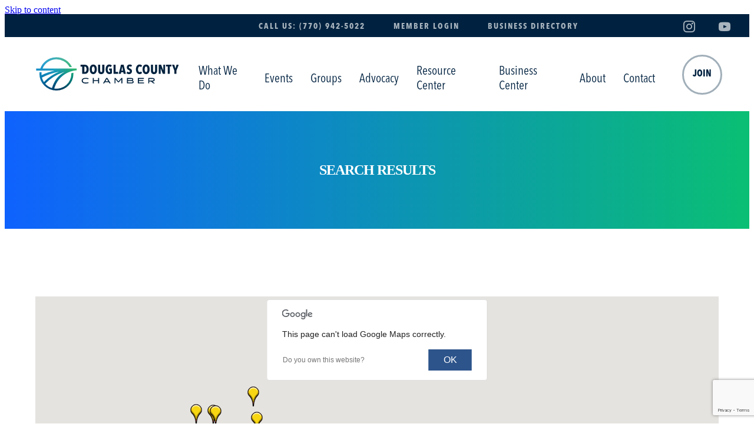

--- FILE ---
content_type: text/html; charset=utf-8
request_url: https://business.douglascountygeorgia.com/list/searchalpha/j?q=j&o=alpha&an=True&dm=True&
body_size: 52578
content:

<!DOCTYPE html>
<html lang="en-US">
<head>
<!-- start injected HTML (CCID=184) -->
<!-- page template: http://douglascountygeorgia.com/chambermaster-template/ -->
<title>Directory Alpha Search: j | Douglas County Chamber of Commerce</title>
<meta name="keywords" content="Douglas County Chamber of Commerce,Douglasville,directory,business search,member search" />
<meta name="description" content="Directory Alpha Search: Douglas County Chamber of Commerce | Directory search results for: j" />
<link href="https://business.douglascountygeorgia.com/integration/customerdefinedcss?_=EoeXCg2" rel="stylesheet" type="text/css" />
<!-- link for rss not inserted -->
<!-- end injected HTML -->

<meta charset="UTF-8" />
<script>
var gform;gform||(document.addEventListener("gform_main_scripts_loaded",function(){gform.scriptsLoaded=!0}),document.addEventListener("gform/theme/scripts_loaded",function(){gform.themeScriptsLoaded=!0}),window.addEventListener("DOMContentLoaded",function(){gform.domLoaded=!0}),gform={domLoaded:!1,scriptsLoaded:!1,themeScriptsLoaded:!1,isFormEditor:()=>"function"==typeof InitializeEditor,callIfLoaded:function(o){return!(!gform.domLoaded||!gform.scriptsLoaded||!gform.themeScriptsLoaded&&!gform.isFormEditor()||(gform.isFormEditor()&&console.warn("The use of gform.initializeOnLoaded() is deprecated in the form editor context and will be removed in Gravity Forms 3.1."),o(),0))},initializeOnLoaded:function(o){gform.callIfLoaded(o)||(document.addEventListener("gform_main_scripts_loaded",()=>{gform.scriptsLoaded=!0,gform.callIfLoaded(o)}),document.addEventListener("gform/theme/scripts_loaded",()=>{gform.themeScriptsLoaded=!0,gform.callIfLoaded(o)}),window.addEventListener("DOMContentLoaded",()=>{gform.domLoaded=!0,gform.callIfLoaded(o)}))},hooks:{action:{},filter:{}},addAction:function(o,r,e,t){gform.addHook("action",o,r,e,t)},addFilter:function(o,r,e,t){gform.addHook("filter",o,r,e,t)},doAction:function(o){gform.doHook("action",o,arguments)},applyFilters:function(o){return gform.doHook("filter",o,arguments)},removeAction:function(o,r){gform.removeHook("action",o,r)},removeFilter:function(o,r,e){gform.removeHook("filter",o,r,e)},addHook:function(o,r,e,t,n){null==gform.hooks[o][r]&&(gform.hooks[o][r]=[]);var d=gform.hooks[o][r];null==n&&(n=r+"_"+d.length),gform.hooks[o][r].push({tag:n,callable:e,priority:t=null==t?10:t})},doHook:function(r,o,e){var t;if(e=Array.prototype.slice.call(e,1),null!=gform.hooks[r][o]&&((o=gform.hooks[r][o]).sort(function(o,r){return o.priority-r.priority}),o.forEach(function(o){"function"!=typeof(t=o.callable)&&(t=window[t]),"action"==r?t.apply(null,e):e[0]=t.apply(null,e)})),"filter"==r)return e[0]},removeHook:function(o,r,t,n){var e;null!=gform.hooks[o][r]&&(e=(e=gform.hooks[o][r]).filter(function(o,r,e){return!!(null!=n&&n!=o.tag||null!=t&&t!=o.priority)}),gform.hooks[o][r]=e)}});
</script>

<meta name='viewport' content='width=device-width, initial-scale=1.0' />
<meta http-equiv='X-UA-Compatible' content='IE=edge' />
<link rel="profile" href="https://gmpg.org/xfn/11" />
<title></title>

<link rel="alternate" type="application/rss+xml" title="Douglas County Chamber &raquo; Feed" href="https://douglascountygeorgia.com/feed/" />


<link rel="preload" href="http://douglascountygeorgia.com/wp-content/plugins/bb-plugin/fonts/fontawesome/5.15.4/webfonts/fa-brands-400.woff2" as="font" type="font/woff2" crossorigin="anonymous">
<link rel="preload" href="http://douglascountygeorgia.com/wp-content/plugins/bb-plugin/fonts/fontawesome/5.15.4/webfonts/fa-solid-900.woff2" as="font" type="font/woff2" crossorigin="anonymous">
<link rel="preload" href="http://douglascountygeorgia.com/wp-content/plugins/bb-plugin/fonts/fontawesome/5.15.4/webfonts/fa-regular-400.woff2" as="font" type="font/woff2" crossorigin="anonymous">
<style id='wp-img-auto-sizes-contain-inline-css'>
img:is([sizes=auto i],[sizes^="auto," i]){contain-intrinsic-size:3000px 1500px}
/*# sourceURL=wp-img-auto-sizes-contain-inline-css */
</style>
<style id='cf-frontend-style-inline-css'>
@font-face {
	font-family: 'AvenirNextLTProBold';
	font-weight: 700;
	font-display: auto;
	font-fallback: Avenir;
	src: url('https://douglascountygeorgia.com/wp-content/uploads/2022/01/font.woff2') format('woff2'),
		url('https://douglascountygeorgia.com/wp-content/uploads/2022/01/font.woff') format('woff');
}
@font-face {
	font-family: 'AvenirNextLTProBoldCn';
	font-weight: 700;
	font-display: auto;
	font-fallback: AvenirNextLTProBoldCn;
	src: url('https://douglascountygeorgia.com/wp-content/uploads/2022/01/font-1.woff') format('woff'),
		url('https://douglascountygeorgia.com/wp-content/uploads/2022/01/font-1.woff2') format('woff2');
}
@font-face {
	font-family: 'AvenirNextLTProCn';
	font-weight: 400;
	font-display: auto;
	font-fallback: Avenir Condensed;
	src: url('https://douglascountygeorgia.com/wp-content/uploads/2022/01/font-2.woff') format('woff'),
		url('https://douglascountygeorgia.com/wp-content/uploads/2022/01/font-2.woff2') format('woff2');
}
@font-face {
	font-family: 'AvenirNextLTProRegular';
	font-weight: 400;
	font-display: auto;
	font-fallback: Avenir;
	src: url('https://douglascountygeorgia.com/wp-content/uploads/2022/01/font-3.woff') format('woff'),
		url('https://douglascountygeorgia.com/wp-content/uploads/2022/01/font-3.woff2') format('woff2');
}
@font-face {
	font-family: 'VivaBeautifulH';
	font-weight: 400;
	font-display: auto;
	font-fallback: Viva;
	src: url('https://douglascountygeorgia.com/wp-content/uploads/2022/01/font-4.woff') format('woff'),
		url('https://douglascountygeorgia.com/wp-content/uploads/2022/01/font-4.woff2') format('woff2');
}
/*# sourceURL=cf-frontend-style-inline-css */
</style>
<link rel='stylesheet' id='sbi_styles-css' href='http://douglascountygeorgia.com/wp-content/plugins/instagram-feed-pro/css/sbi-styles.min.css?ver=6.0.1' media='all' />
<style id='wp-emoji-styles-inline-css'>

	img.wp-smiley, img.emoji {
		display: inline !important;
		border: none !important;
		box-shadow: none !important;
		height: 1em !important;
		width: 1em !important;
		margin: 0 0.07em !important;
		vertical-align: -0.1em !important;
		background: none !important;
		padding: 0 !important;
	}
/*# sourceURL=wp-emoji-styles-inline-css */
</style>
<style id='wp-block-library-inline-css'>
:root{--wp-block-synced-color:#7a00df;--wp-block-synced-color--rgb:122,0,223;--wp-bound-block-color:var(--wp-block-synced-color);--wp-editor-canvas-background:#ddd;--wp-admin-theme-color:#007cba;--wp-admin-theme-color--rgb:0,124,186;--wp-admin-theme-color-darker-10:#006ba1;--wp-admin-theme-color-darker-10--rgb:0,107,160.5;--wp-admin-theme-color-darker-20:#005a87;--wp-admin-theme-color-darker-20--rgb:0,90,135;--wp-admin-border-width-focus:2px}@media (min-resolution:192dpi){:root{--wp-admin-border-width-focus:1.5px}}.wp-element-button{cursor:pointer}:root .has-very-light-gray-background-color{background-color:#eee}:root .has-very-dark-gray-background-color{background-color:#313131}:root .has-very-light-gray-color{color:#eee}:root .has-very-dark-gray-color{color:#313131}:root .has-vivid-green-cyan-to-vivid-cyan-blue-gradient-background{background:linear-gradient(135deg,#00d084,#0693e3)}:root .has-purple-crush-gradient-background{background:linear-gradient(135deg,#34e2e4,#4721fb 50%,#ab1dfe)}:root .has-hazy-dawn-gradient-background{background:linear-gradient(135deg,#faaca8,#dad0ec)}:root .has-subdued-olive-gradient-background{background:linear-gradient(135deg,#fafae1,#67a671)}:root .has-atomic-cream-gradient-background{background:linear-gradient(135deg,#fdd79a,#004a59)}:root .has-nightshade-gradient-background{background:linear-gradient(135deg,#330968,#31cdcf)}:root .has-midnight-gradient-background{background:linear-gradient(135deg,#020381,#2874fc)}:root{--wp--preset--font-size--normal:16px;--wp--preset--font-size--huge:42px}.has-regular-font-size{font-size:1em}.has-larger-font-size{font-size:2.625em}.has-normal-font-size{font-size:var(--wp--preset--font-size--normal)}.has-huge-font-size{font-size:var(--wp--preset--font-size--huge)}.has-text-align-center{text-align:center}.has-text-align-left{text-align:left}.has-text-align-right{text-align:right}.has-fit-text{white-space:nowrap!important}#end-resizable-editor-section{display:none}.aligncenter{clear:both}.items-justified-left{justify-content:flex-start}.items-justified-center{justify-content:center}.items-justified-right{justify-content:flex-end}.items-justified-space-between{justify-content:space-between}.screen-reader-text{border:0;clip-path:inset(50%);height:1px;margin:-1px;overflow:hidden;padding:0;position:absolute;width:1px;word-wrap:normal!important}.screen-reader-text:focus{background-color:#ddd;clip-path:none;color:#444;display:block;font-size:1em;height:auto;left:5px;line-height:normal;padding:15px 23px 14px;text-decoration:none;top:5px;width:auto;z-index:100000}html :where(.has-border-color){border-style:solid}html :where([style*=border-top-color]){border-top-style:solid}html :where([style*=border-right-color]){border-right-style:solid}html :where([style*=border-bottom-color]){border-bottom-style:solid}html :where([style*=border-left-color]){border-left-style:solid}html :where([style*=border-width]){border-style:solid}html :where([style*=border-top-width]){border-top-style:solid}html :where([style*=border-right-width]){border-right-style:solid}html :where([style*=border-bottom-width]){border-bottom-style:solid}html :where([style*=border-left-width]){border-left-style:solid}html :where(img[class*=wp-image-]){height:auto;max-width:100%}:where(figure){margin:0 0 1em}html :where(.is-position-sticky){--wp-admin--admin-bar--position-offset:var(--wp-admin--admin-bar--height,0px)}@media screen and (max-width:600px){html :where(.is-position-sticky){--wp-admin--admin-bar--position-offset:0px}}

/*# sourceURL=wp-block-library-inline-css */
</style><style id='global-styles-inline-css'>
:root{--wp--preset--aspect-ratio--square: 1;--wp--preset--aspect-ratio--4-3: 4/3;--wp--preset--aspect-ratio--3-4: 3/4;--wp--preset--aspect-ratio--3-2: 3/2;--wp--preset--aspect-ratio--2-3: 2/3;--wp--preset--aspect-ratio--16-9: 16/9;--wp--preset--aspect-ratio--9-16: 9/16;--wp--preset--color--black: #000000;--wp--preset--color--cyan-bluish-gray: #abb8c3;--wp--preset--color--white: #ffffff;--wp--preset--color--pale-pink: #f78da7;--wp--preset--color--vivid-red: #cf2e2e;--wp--preset--color--luminous-vivid-orange: #ff6900;--wp--preset--color--luminous-vivid-amber: #fcb900;--wp--preset--color--light-green-cyan: #7bdcb5;--wp--preset--color--vivid-green-cyan: #00d084;--wp--preset--color--pale-cyan-blue: #8ed1fc;--wp--preset--color--vivid-cyan-blue: #0693e3;--wp--preset--color--vivid-purple: #9b51e0;--wp--preset--color--fl-heading-text: #002240;--wp--preset--color--fl-body-bg: #f2f2f2;--wp--preset--color--fl-body-text: #002240;--wp--preset--color--fl-accent: #0f62fe;--wp--preset--color--fl-accent-hover: #0abf74;--wp--preset--color--fl-topbar-bg: #ffffff;--wp--preset--color--fl-topbar-text: #757575;--wp--preset--color--fl-topbar-link: #2b7bb9;--wp--preset--color--fl-topbar-hover: #2b7bb9;--wp--preset--color--fl-header-bg: #ffffff;--wp--preset--color--fl-header-text: #757575;--wp--preset--color--fl-header-link: #757575;--wp--preset--color--fl-header-hover: #2b7bb9;--wp--preset--color--fl-nav-bg: #ffffff;--wp--preset--color--fl-nav-link: #757575;--wp--preset--color--fl-nav-hover: #2b7bb9;--wp--preset--color--fl-content-bg: #ffffff;--wp--preset--color--fl-footer-widgets-bg: #ffffff;--wp--preset--color--fl-footer-widgets-text: #757575;--wp--preset--color--fl-footer-widgets-link: #2b7bb9;--wp--preset--color--fl-footer-widgets-hover: #2b7bb9;--wp--preset--color--fl-footer-bg: #ffffff;--wp--preset--color--fl-footer-text: #757575;--wp--preset--color--fl-footer-link: #2b7bb9;--wp--preset--color--fl-footer-hover: #2b7bb9;--wp--preset--gradient--vivid-cyan-blue-to-vivid-purple: linear-gradient(135deg,rgb(6,147,227) 0%,rgb(155,81,224) 100%);--wp--preset--gradient--light-green-cyan-to-vivid-green-cyan: linear-gradient(135deg,rgb(122,220,180) 0%,rgb(0,208,130) 100%);--wp--preset--gradient--luminous-vivid-amber-to-luminous-vivid-orange: linear-gradient(135deg,rgb(252,185,0) 0%,rgb(255,105,0) 100%);--wp--preset--gradient--luminous-vivid-orange-to-vivid-red: linear-gradient(135deg,rgb(255,105,0) 0%,rgb(207,46,46) 100%);--wp--preset--gradient--very-light-gray-to-cyan-bluish-gray: linear-gradient(135deg,rgb(238,238,238) 0%,rgb(169,184,195) 100%);--wp--preset--gradient--cool-to-warm-spectrum: linear-gradient(135deg,rgb(74,234,220) 0%,rgb(151,120,209) 20%,rgb(207,42,186) 40%,rgb(238,44,130) 60%,rgb(251,105,98) 80%,rgb(254,248,76) 100%);--wp--preset--gradient--blush-light-purple: linear-gradient(135deg,rgb(255,206,236) 0%,rgb(152,150,240) 100%);--wp--preset--gradient--blush-bordeaux: linear-gradient(135deg,rgb(254,205,165) 0%,rgb(254,45,45) 50%,rgb(107,0,62) 100%);--wp--preset--gradient--luminous-dusk: linear-gradient(135deg,rgb(255,203,112) 0%,rgb(199,81,192) 50%,rgb(65,88,208) 100%);--wp--preset--gradient--pale-ocean: linear-gradient(135deg,rgb(255,245,203) 0%,rgb(182,227,212) 50%,rgb(51,167,181) 100%);--wp--preset--gradient--electric-grass: linear-gradient(135deg,rgb(202,248,128) 0%,rgb(113,206,126) 100%);--wp--preset--gradient--midnight: linear-gradient(135deg,rgb(2,3,129) 0%,rgb(40,116,252) 100%);--wp--preset--font-size--small: 13px;--wp--preset--font-size--medium: 20px;--wp--preset--font-size--large: 36px;--wp--preset--font-size--x-large: 42px;--wp--preset--spacing--20: 0.44rem;--wp--preset--spacing--30: 0.67rem;--wp--preset--spacing--40: 1rem;--wp--preset--spacing--50: 1.5rem;--wp--preset--spacing--60: 2.25rem;--wp--preset--spacing--70: 3.38rem;--wp--preset--spacing--80: 5.06rem;--wp--preset--shadow--natural: 6px 6px 9px rgba(0, 0, 0, 0.2);--wp--preset--shadow--deep: 12px 12px 50px rgba(0, 0, 0, 0.4);--wp--preset--shadow--sharp: 6px 6px 0px rgba(0, 0, 0, 0.2);--wp--preset--shadow--outlined: 6px 6px 0px -3px rgb(255, 255, 255), 6px 6px rgb(0, 0, 0);--wp--preset--shadow--crisp: 6px 6px 0px rgb(0, 0, 0);}:where(.is-layout-flex){gap: 0.5em;}:where(.is-layout-grid){gap: 0.5em;}body .is-layout-flex{display: flex;}.is-layout-flex{flex-wrap: wrap;align-items: center;}.is-layout-flex > :is(*, div){margin: 0;}body .is-layout-grid{display: grid;}.is-layout-grid > :is(*, div){margin: 0;}:where(.wp-block-columns.is-layout-flex){gap: 2em;}:where(.wp-block-columns.is-layout-grid){gap: 2em;}:where(.wp-block-post-template.is-layout-flex){gap: 1.25em;}:where(.wp-block-post-template.is-layout-grid){gap: 1.25em;}.has-black-color{color: var(--wp--preset--color--black) !important;}.has-cyan-bluish-gray-color{color: var(--wp--preset--color--cyan-bluish-gray) !important;}.has-white-color{color: var(--wp--preset--color--white) !important;}.has-pale-pink-color{color: var(--wp--preset--color--pale-pink) !important;}.has-vivid-red-color{color: var(--wp--preset--color--vivid-red) !important;}.has-luminous-vivid-orange-color{color: var(--wp--preset--color--luminous-vivid-orange) !important;}.has-luminous-vivid-amber-color{color: var(--wp--preset--color--luminous-vivid-amber) !important;}.has-light-green-cyan-color{color: var(--wp--preset--color--light-green-cyan) !important;}.has-vivid-green-cyan-color{color: var(--wp--preset--color--vivid-green-cyan) !important;}.has-pale-cyan-blue-color{color: var(--wp--preset--color--pale-cyan-blue) !important;}.has-vivid-cyan-blue-color{color: var(--wp--preset--color--vivid-cyan-blue) !important;}.has-vivid-purple-color{color: var(--wp--preset--color--vivid-purple) !important;}.has-black-background-color{background-color: var(--wp--preset--color--black) !important;}.has-cyan-bluish-gray-background-color{background-color: var(--wp--preset--color--cyan-bluish-gray) !important;}.has-white-background-color{background-color: var(--wp--preset--color--white) !important;}.has-pale-pink-background-color{background-color: var(--wp--preset--color--pale-pink) !important;}.has-vivid-red-background-color{background-color: var(--wp--preset--color--vivid-red) !important;}.has-luminous-vivid-orange-background-color{background-color: var(--wp--preset--color--luminous-vivid-orange) !important;}.has-luminous-vivid-amber-background-color{background-color: var(--wp--preset--color--luminous-vivid-amber) !important;}.has-light-green-cyan-background-color{background-color: var(--wp--preset--color--light-green-cyan) !important;}.has-vivid-green-cyan-background-color{background-color: var(--wp--preset--color--vivid-green-cyan) !important;}.has-pale-cyan-blue-background-color{background-color: var(--wp--preset--color--pale-cyan-blue) !important;}.has-vivid-cyan-blue-background-color{background-color: var(--wp--preset--color--vivid-cyan-blue) !important;}.has-vivid-purple-background-color{background-color: var(--wp--preset--color--vivid-purple) !important;}.has-black-border-color{border-color: var(--wp--preset--color--black) !important;}.has-cyan-bluish-gray-border-color{border-color: var(--wp--preset--color--cyan-bluish-gray) !important;}.has-white-border-color{border-color: var(--wp--preset--color--white) !important;}.has-pale-pink-border-color{border-color: var(--wp--preset--color--pale-pink) !important;}.has-vivid-red-border-color{border-color: var(--wp--preset--color--vivid-red) !important;}.has-luminous-vivid-orange-border-color{border-color: var(--wp--preset--color--luminous-vivid-orange) !important;}.has-luminous-vivid-amber-border-color{border-color: var(--wp--preset--color--luminous-vivid-amber) !important;}.has-light-green-cyan-border-color{border-color: var(--wp--preset--color--light-green-cyan) !important;}.has-vivid-green-cyan-border-color{border-color: var(--wp--preset--color--vivid-green-cyan) !important;}.has-pale-cyan-blue-border-color{border-color: var(--wp--preset--color--pale-cyan-blue) !important;}.has-vivid-cyan-blue-border-color{border-color: var(--wp--preset--color--vivid-cyan-blue) !important;}.has-vivid-purple-border-color{border-color: var(--wp--preset--color--vivid-purple) !important;}.has-vivid-cyan-blue-to-vivid-purple-gradient-background{background: var(--wp--preset--gradient--vivid-cyan-blue-to-vivid-purple) !important;}.has-light-green-cyan-to-vivid-green-cyan-gradient-background{background: var(--wp--preset--gradient--light-green-cyan-to-vivid-green-cyan) !important;}.has-luminous-vivid-amber-to-luminous-vivid-orange-gradient-background{background: var(--wp--preset--gradient--luminous-vivid-amber-to-luminous-vivid-orange) !important;}.has-luminous-vivid-orange-to-vivid-red-gradient-background{background: var(--wp--preset--gradient--luminous-vivid-orange-to-vivid-red) !important;}.has-very-light-gray-to-cyan-bluish-gray-gradient-background{background: var(--wp--preset--gradient--very-light-gray-to-cyan-bluish-gray) !important;}.has-cool-to-warm-spectrum-gradient-background{background: var(--wp--preset--gradient--cool-to-warm-spectrum) !important;}.has-blush-light-purple-gradient-background{background: var(--wp--preset--gradient--blush-light-purple) !important;}.has-blush-bordeaux-gradient-background{background: var(--wp--preset--gradient--blush-bordeaux) !important;}.has-luminous-dusk-gradient-background{background: var(--wp--preset--gradient--luminous-dusk) !important;}.has-pale-ocean-gradient-background{background: var(--wp--preset--gradient--pale-ocean) !important;}.has-electric-grass-gradient-background{background: var(--wp--preset--gradient--electric-grass) !important;}.has-midnight-gradient-background{background: var(--wp--preset--gradient--midnight) !important;}.has-small-font-size{font-size: var(--wp--preset--font-size--small) !important;}.has-medium-font-size{font-size: var(--wp--preset--font-size--medium) !important;}.has-large-font-size{font-size: var(--wp--preset--font-size--large) !important;}.has-x-large-font-size{font-size: var(--wp--preset--font-size--x-large) !important;}
/*# sourceURL=global-styles-inline-css */
</style>

<style id='classic-theme-styles-inline-css'>
/*! This file is auto-generated */
.wp-block-button__link{color:#fff;background-color:#32373c;border-radius:9999px;box-shadow:none;text-decoration:none;padding:calc(.667em + 2px) calc(1.333em + 2px);font-size:1.125em}.wp-block-file__button{background:#32373c;color:#fff;text-decoration:none}
/*# sourceURL=/wp-includes/css/classic-themes.min.css */
</style>
<link rel='stylesheet' id='fl-builder-layout-5732-css' href='https://douglascountygeorgia.com/wp-content/uploads/bb-plugin/cache/5732-layout.css?ver=059584e5539004601e7a6ef76be278ef' media='all' />
<link rel='stylesheet' id='ctf_styles-css' href='http://douglascountygeorgia.com/wp-content/plugins/custom-twitter-feeds/css/ctf-styles.min.css?ver=2.3.1' media='all' />
<link rel='stylesheet' id='menu-image-css' href='http://douglascountygeorgia.com/wp-content/plugins/menu-image/includes/css/menu-image.css?ver=3.13' media='all' />
<link rel='stylesheet' id='dashicons-css' href='http://douglascountygeorgia.com/wp-includes/css/dashicons.min.css?ver=6.9' media='all' />
<link rel='stylesheet' id='font-awesome-5-css' href='http://douglascountygeorgia.com/wp-content/plugins/bb-plugin/fonts/fontawesome/5.15.4/css/all.min.css?ver=2.9.4.2' media='all' />
<link rel='stylesheet' id='ultimate-icons-css' href='https://douglascountygeorgia.com/wp-content/uploads/bb-plugin/icons/ultimate-icons/style.css?ver=2.9.4.2' media='all' />
<link rel='stylesheet' id='jquery-magnificpopup-css' href='http://douglascountygeorgia.com/wp-content/plugins/bb-plugin/css/jquery.magnificpopup.min.css?ver=2.9.4.2' media='all' />
<link rel='stylesheet' id='fl-builder-layout-bundle-5a53b955ace5864c5f90fa1035a8f91e-css' href='https://douglascountygeorgia.com/wp-content/uploads/bb-plugin/cache/5a53b955ace5864c5f90fa1035a8f91e-layout-bundle.css?ver=2.9.4.2-1.5.2.1' media='all' />
<link rel='stylesheet' id='base-css' href='http://douglascountygeorgia.com/wp-content/themes/bb-theme/css/base.min.css?ver=1.7.18' media='all' />
<link rel='stylesheet' id='fl-automator-skin-css' href='https://douglascountygeorgia.com/wp-content/uploads/bb-theme/skin-696fcbf841223.css?ver=1.7.18' media='all' />
<link rel='stylesheet' id='fl-child-theme-css' href='http://douglascountygeorgia.com/wp-content/themes/bb-theme-child/style.css?ver=6.9' media='all' />
<link rel='stylesheet' id='pp-animate-css' href='http://douglascountygeorgia.com/wp-content/plugins/bbpowerpack/assets/css/animate.min.css?ver=3.5.1' media='all' />
<link rel='stylesheet' id='microthemer-css' href='http://douglascountygeorgia.com/wp-content/micro-themes/active-styles.css?mts=18&#038;ver=6.9' media='all' />
<script src="http://douglascountygeorgia.com/wp-includes/js/jquery/jquery.min.js?ver=3.7.1" id="jquery-core-js"></script>
<script src="http://douglascountygeorgia.com/wp-includes/js/jquery/jquery-migrate.min.js?ver=3.4.1" id="jquery-migrate-js"></script>
<script src="http://douglascountygeorgia.com/wp-content/plugins/ss-bb-lottie/js/lottie.js?ver=6.9" id="ss_lottie-js"></script>
<link rel="alternate" title="JSON" type="application/json" href="https://douglascountygeorgia.com/wp-json/wp/v2/pages/5732" /><link rel="EditURI" type="application/rsd+xml" title="RSD" href="https://douglascountygeorgia.com/xmlrpc.php?rsd" />
<meta name="generator" content="WordPress 6.9" />
<link rel="canonical" href="https://business.douglascountygeorgia.com/list/searchalpha/j" />
<link rel='shortlink' href='https://douglascountygeorgia.com/?p=5732' />
		<script>
			var bb_powerpack = {
				version: '2.40.10',
				getAjaxUrl: function() { return atob( 'aHR0cHM6Ly9kb3VnbGFzY291bnR5Z2VvcmdpYS5jb20vd3AtYWRtaW4vYWRtaW4tYWpheC5waHA=' ); },
				callback: function() {},
				mapMarkerData: {},
				post_id: '5732',
				search_term: '',
				current_page: 'https://douglascountygeorgia.com/chambermaster-template/',
				conditionals: {
					is_front_page: false,
					is_home: false,
					is_archive: false,
					current_post_type: '',
					is_tax: false,
										is_author: false,
					current_author: false,
					is_search: false,
									}
			};
		</script>
		
		<!-- GA Google Analytics @ https://m0n.co/ga -->
		<script async src="https://www.googletagmanager.com/gtag/js?id=UA-15223309-1"></script>
		<script>
			window.dataLayer = window.dataLayer || [];
			function gtag(){dataLayer.push(arguments);}
			gtag('js', new Date());
			gtag('config', 'UA-15223309-1');
		</script>

	<link rel="icon" href="https://douglascountygeorgia.com/wp-content/uploads/2022/01/cropped-DCC-favicon-32x32.png" sizes="32x32" />
<link rel="icon" href="https://douglascountygeorgia.com/wp-content/uploads/2022/01/cropped-DCC-favicon-192x192.png" sizes="192x192" />
<link rel="apple-touch-icon" href="https://douglascountygeorgia.com/wp-content/uploads/2022/01/cropped-DCC-favicon-180x180.png" />
<meta name="msapplication-TileImage" content="https://douglascountygeorgia.com/wp-content/uploads/2022/01/cropped-DCC-favicon-270x270.png" />
		<style id="wp-custom-css">
			/**/
.journey-tabs .uabb-tab-acc-title .uabb-acc-icon  {
	line-height:unset;
}
.j-btn-b .fl-button-text, .j-btn-n .fl-button-text  {
	display:flex;
	flex-direction:column;
	line-height:1.4;

}
.j-btn-b a.fl-button, .j-btn-n a.fl-button{
	display:flex;
		align-items:center;
}
.j-btn-n a.fl-button{
	justify-content:flex-end;
}
.j-btn-n .fl-button-wrap i {
	text-align:left;
}

.j-btn-b .fl-button-wrap i {
	margin-right:15px;
}

@media (max-width:1024px){
.j-btn-b a.fl-button{
		flex-direction:column;
}
.j-btn-n a.fl-button {
		flex-direction:column-reverse;
}
.j-btn-b .fl-button-wrap i, .j-btn-n .fl-button-wrap i{
align-self:center;
	margin:10px!important;

	}
}
/* Journey Hotspots */
@media (max-width:767px){
.stepspot {
	.uabb-photo-img{
	width:50px!important;
}
	.uabb-hotspot-tour-tooltip-list-group{
  list-style-type: none;
  padding: 0px;
}
	.uabb-hotspot-hover .uabb-tour .uabb-hotspot-tour-tooltip-list-group .uabb-hotspot-tour-tooltip-list-group-item:first-of-type {
	margin-right:0!important;
	left:0;
		padding-bottom:10px;
}
	.uabb-tour .uabb-hotspot-tour-tooltip-list-group {
	margin-left:0;
}
}
	.stepspot  .uabb-hotspot-tour-tooltip-list-group-item, .stepspot .uabb-hotspot-item .uabb-tour .uabb-hotspot-tour-tooltip-list-group {
			display:block!important;
	float:none!important;
}
}







body {
  -webkit-font-smoothing: antialiased;
  -moz-osx-font-smoothing: grayscale;
}

.slim li {font-size: 14px !important;}
.slim p {line-height: 1.2 !important; padding-bottom:0; margin-bottom: 10px}
h4.bottom20, h5.bottom20 {margin-bottom:20px !important;}

.fl-page h1 {	
  letter-spacing: -1px !important;
	color:#002240;
}

.fl-page h2 {
  letter-spacing: -0.5px !important;
	color:#002240;
}

.fl-page h3 {
	letter-spacing: -0.75px !important;
	color:#002240;
}

.fl-page h4 {
	font-size: 30px;
  line-height: 38px;
  letter-spacing: -0.5px;
}

.fl-page h5 {
	font-size: 26px;
  line-height: 32px;
}

.fl-page h6 {
	font-size: 22px;
  line-height: 30px;
}

.fl-page p {
	color:#002240;
	font-size:16px;
	font-family:"AvenirNextLTProRegular";
	line-height: 1.5em;
  font-weight: 400;
  margin-bottom: 20px;
}

p > a {
	text-decoration:underline !important;
}
p > a:hover {
	opacity:.7;
	color:#0f62fe;
}

li + li {
  margin-top: 8px;
}

header li + li {
  margin-top: 0px;
}

.eyebrow p {
	font-size:14px;
	font-family:"AvenirNextLTProBold";
	text-transform:uppercase;
	line-height: 24px;
  letter-spacing: 3px;
}

.lead p {
	font-size:24px;
	line-height: 1.5em;
  letter-spacing: -0.3px;
}
.small p {
	font-size:13px;
}


.gradient-dark .fl-module-content  {
	 background: linear-gradient(90deg, #85f2f2 0, #79f2ac 50%);
  -webkit-background-clip: text;
  -webkit-text-fill-color: transparent;
}

.gradient-light .fl-module-content  {
	 background: linear-gradient(90deg, #0abf74 0, #23a2bf 50%);
  -webkit-background-clip: text;
  -webkit-text-fill-color: transparent;
}

.gradient-neon .fl-module-content  {
	 background: linear-gradient(0deg, #23a2bf 20%, #79f2ac 70%, #ffffff 90%);
  -webkit-background-clip: text;
  -webkit-text-fill-color: rgba(255, 255, 255, 0) !important;
	z-index: 10 !important;
}


/**Mega Menu**/

.brex-mega-menu>li.mega-menu-saved-row .mega-menu-saved-row-container {
	animation-duration: 500ms !important;
}


.mega-menu-saved-row-container {
	padding-top:17px;
}

.mega-menu-saved-row-container .fl-row-fixed-width {
	max-width:1300px;
}

.fl-node-yrhec4zm3nqj .fl-module-content {
	margin:10px;
}


.date-tag p {
	background: linear-gradient(to right, #85f2f2, #79f2ac);
	padding:0px 8px;
	color: #002240
	font-family:"AvenirNextLTProBoldCn";
	border-radius:4px;
	width:100px;
	text-align:center !important;
}

.light-overlay a {
	text-decoration:none !important;
	color:#002240;
	transition: 0.3s;
	opacity:1;
}
.light-overlay:hover .fl-module-content a {
	color:#0f62fe !important;
	opacity:1 !important;
	transition: 0.2s;
}
.light-overlay {
	overflow: hidden;
	position: relative;
}
.fl-node-3yr0cgbzohl6.light-overlay .fl-col-content,
.fl-node-n5lmg1jozfeq.light-overlay .fl-col-content,
.fl-node-ird43jzqfvs7.light-overlay .fl-col-content,
.fl-node-s6ryxlu5im3t.light-overlay .fl-col-content,
.fl-node-hcg42vbwzosn.light-overlay .fl-col-content,
.fl-node-wgzf71ichunr.light-overlay .fl-col-content {
	background-size: 120% 100%;
}
.light-overlay .fl-col-content {
	-webkit-animation: zoomout 0.5s;
	animation: zoomout 0.5s;
	animation-fill-mode: forwards;
}
.light-overlay:hover .fl-col-content {
	-webkit-animation: zoomin 0.5s;
	animation: zoomin 0.5s;
	animation-fill-mode: forwards;
}
@-webkit-keyframes zoomin {
    0% {
       background-size: 120% 100%; 
    }
    100% {
       background-size: 125% 105%; 
    }
}
@-webkit-keyframes zoomout {
	from { background-size: 125% 105%;
	}
	to { background-size: 120% 100%; 
	}
}

.mega-menu-saved-row-container .lead p {
	color:white;
}

.menu-list-left ul, .menu-list-right ul {
  list-style: none;
}
.menu-list-left a, .menu-list-right a {
	color: white;
}

.menu-list-left ul li:before   {
    content: "\f105";
    font-family: "Font Awesome 5 Free";
    font-weight: 900;
    display: inline-block;
    font-style: normal;
    font-variant: normal;
    text-rendering: auto;
    -webkit-font-smoothing: antialiased;
     position: absolute;
    left: 55px;
}
.menu-list-right ul li:before {
	content: "\f105";
    font-family: "Font Awesome 5 Free";
    font-weight: 900;
    display: inline-block;
    font-style: normal;
    font-variant: normal;
    text-rendering: auto;
    -webkit-font-smoothing: antialiased;
    left: -10px;
	  position:relative;
}

.menu-list-left, .menu-list-right {
	color:white !important;
	line-height:38px;
}
.menu-list-left a, .menu-list-right a  {
	transition-duration: .2s;
}
.menu-list-left a:hover, .menu-list-right a:hover {
	margin-left:8px;
	transition-duration: .2s;
	color:#a8b4be !important;
	text-decoration:underline !important;
}

.mega-menu-saved-row-container .fl-col-bg-overlay p {
	font-family:"AvenirNextLTProBoldCn";
	font-size:20px;
}

.drop-down-ul {
	padding-top:17px;
	width:380px;
  margin-left:-140px;
	height:500 !important;
}


#menu-about li:first-child > a {
	padding-top:40px;
}
	
#menu-about li:last-child > a {
	padding-bottom:40px;
}

#menu-about li > a {
	padding-left:70px;
}
#menu-about a {
	transition-duration: .3s;
}

#menu-about a:hover {
	transition-duration: .3s;
	color:#a8b4be !important;
	text-decoration:underline !important;
}


#menu-about li:before {
	content: "\f105";
    font-family: "Font Awesome 5 Free";
    font-weight: 900;
    display: inline-block;
    font-style: normal;
    font-variant: normal;
    text-rendering: auto;
    -webkit-font-smoothing: antialiased;
    left: 53px;
	 margin-top:10px;
	  position:absolute;
	color:white;
}

#menu-about li:nth-child(1):before{
	margin-top:40px !important;
}

.brex-mobile-menu-top.expanded .close-icon {
	background: #fff;
	border-top-left-radius: 50%;
	border-bottom-left-radius: 50%;
	border-bottom-right-radius: 50%;
	position: absolute;
	width: 105px;
	height: 100px;
	top: -38px !important;
	right: -38px !important;
	margin-top: 0 !important;
	text-align: center;
}
.brex-mobile-menu-top.expanded .close-icon i {
	color: #000 !important;
	padding-right: 60px;
	padding-top: 50px;
}
.brex-mobile-menu-top.expanded .close-icon i:before {
	font-size: 32px !important;
}
.brex-mobile-menu-inner {
	margin-top: 20px !important;
}


/**Button Stylings**/

/*
.main-button a {
	background:#002240 !important;
	padding:16px 20px !important;
	font-family:"AvenirNextLTProBoldCn";
	font-size:18px !important;
	letter-spacing:.5px;
	border:none;
}
.main-button a:hover {
	border:none;
	background:linear-gradient(90deg, rgba(15,98,254,1) 0%, rgba(35,162,191,1) 100%) !important;
}
.main-button a:hover > span {
	color:white;
}
*/
.alt-button a {
	padding:15px 20px !important;
	font-family:"AvenirNextLTProBoldCn";
	font-size:18px !important;
	letter-spacing:.5px;
	border:solid 2px #002240 !important;
	background:none;
}
.alt-button a > span {
	color:#002240 !important;
}
.alt-button a:hover {
	border:solid 2px #002240 !important;
	background:#002240 !important;
}
.alt-button a:hover > span {
	color:white !important;
}
.arrow-button {
	height:90px;
}
.arrow-button .fl-button-wrap a {
	font-family:"AvenirNextLTProBold";
	text-transform:uppercase;
	line-height: 24px;
  letter-spacing: 3px;
	padding:0px !important;
	color:#002240 !important;
	background:none;
	border:none;
	transition: transform .4s ease;
}
.arrow-button .fl-button-wrap span {
	font-size:14px !important;
	color:#002240 !important;
}
.arrow-button .fl-button-wrap i {
	color:#002240 !important;
	font-size:18px !important;
	font-weight:600;
	border:solid 2px;
	border-radius:50%;
	padding:13px 8px 8px 15px;
	position:relative;
	transition: transform .2s ease;
	margin-left:15px !important;
	height:50px !important;
	width:50px !important;
}
.arrow-button .fl-button-wrap a:hover {
	background:none !important;
	border:none !important;
	transition: transform .5s ease;
	padding:13px 10px 8px 14px;
}
.arrow-button .fl-button-wrap a:hover > i {
	background:linear-gradient(90deg, rgba(15,98,254,1) 0%, rgba(35,162,191,1) 100%) !important;
	border:none;
	color:white !important;
	transition: transform .5s ease;
	transform: scale(1.2);
	padding:16px 10px 9px 17px;
}

/*
.join-button .fl-button-wrap span {
	color:#002240;
	font-family:"AvenirNextLTProBoldCn";
	font-size:18px;
}
.join-button .fl-button-wrap a {
	background:none;
	border-radius:50% !important;
	height:65px;
	width:65px;
	padding:21px 13px !important;
	border:solid 3px #a1afb9;
}
.join-button .fl-button-wrap a:hover {
	background:none !important;
	border-color:#0f63fd;
}
*/


/* Button animations */
.join-button {
	pointer-events: auto;
	cursor: pointer;
	background: #e7e7e7;
	border: none;
	padding: 1.5rem 3rem;
	margin: 0;
	font-family: inherit;
	font-size: inherit;
	position: relative;
	display: inline-block;
	background: none;
	padding: 0;
	-webkit-clip-path: circle(50% at 50% 50%);
	clip-path: circle(50% at 50% 50%);
	width: 100px;
	height: 100px;
	font-weight: 700;
	text-transform: uppercase;
	font-size: 0.85rem;
}
.join-button::before,
.join-button::after {
	position: absolute;
	top: 0;
	left: 0;
	width: 100%;
	height: 100%;
}
.join-button .progress {
	position: absolute;
	width: 70px;
	height: 70px;
	top: calc(50% - 40px);
	left: calc(50% - 40px);
	transition: transform 0.4s cubic-bezier(0.7, 0, 0.3, 1);
}
.join-button:hover .progress {
	transform: scale3d(1.2, 1.2, 1);
}
.join-button .progress__circle,
.join-button .progress__path {
	fill: none;
	stroke: #a1afb9;
	stroke-width: 3px;
}
.join-button:focus-visible .progress__circle {
	fill: #0f62fe;
}
.join-button .progress__path {
	stroke: #0f62fe;
	stroke-dasharray: 1;
	stroke-dashoffset: 1;
	transition: stroke-dashoffset 0.4s cubic-bezier(0.7, 0, 0.3, 1);
}
.join-button:hover .progress__path {
	stroke-dashoffset: 0;
}
.join-button span {
	  display: inline-block;
    left: 29px;
    top: 35px;
    position: relative;
    font-size: 16px;
    font-family: 'AvenirNextLTProBoldCn';
    color: #002240;
}
.main-button {
	overflow: hidden;
	pointer-events: auto;
	cursor: pointer;
	background: #002240;
	border: none;
	margin: 0;
	font-family: inherit;
	font-size: inherit;
	position: relative;
	display: inline-block;
	padding: 16px 20px;
	border-radius: 4px;
}
.main-button span {
		font-family: "AvenirNextLTProBoldCn", sans-serif;
	font-size: 18px;
	color: #fff;
}
.main-button::before,
.main-button::after {
	position: absolute;
	top: 0;
	left: 0;
	width: 100%;
	height: 100%;
}
.main-button span {
	display: block;
	position: relative;
	z-index: 10;
}
.main-button:hover span {
	animation: MoveScaleUpInitial 0.3s forwards, MoveScaleUpEnd 0.3s forwards 0.3s;
}
.main-button::before {
	content: '';
		background:linear-gradient(90deg, rgba(15,98,254,1) 0%, rgba(35,162,191,1) 100%);
	width: 120%;
	height: 0;
	padding-bottom: 120%;
	top: -110%;
	left: -10%;
	border-radius: 50%;
	transform: translate3d(0,68%,0) scale3d(0,0,0);
}
.main-button:hover::before {
	transform: translate3d(0,0,0) scale3d(1,1,1);
	transition: transform 0.4s cubic-bezier(0.1, 0, 0.3, 1);
}
.main-button::after {
	content: '';
	background:linear-gradient(90deg, rgba(15,98,254,1) 0%, rgba(35,162,191,1) 100%);
	transform: translate3d(0,-100%,0);
	transition: transform 0.4s cubic-bezier(0.1, 0, 0.3, 1);
}
.main-button:hover::after {
	transform: translate3d(0,0,0);
	transition-duration: 0.05s;
	transition-delay: 0.4s;
	transition-timing-function: linear;
}
@keyframes MoveScaleUpInitial {
	to {
		transform: translate3d(0,-105%,0) scale3d(1,2,1);
		opacity: 0;
	}
}
@keyframes MoveScaleUpEnd {
	from {
		transform: translate3d(0,100%,0) scale3d(1,2,1);
		opacity: 0;
	}
	to {
		transform: translate3d(0,0,0);
		opacity: 1;
	}
}

/*Footer*/


@media only screen and (max-width: 992px) {
	h1 {
	  font-size: 32px !important;
    line-height: 34px !important;
    letter-spacing: -0.25px !important
	}
	h2 {
	  font-size: 28px !important;
    line-height: 32px !important;
    letter-spacing: -0.25px !important
	}
	h3 {
		font-size: 24px !important;
    line-height: 28px !important;
		letter-spacing: 0px !important;
	}
	h4 {
	 font-size: 22px !important;
   line-height: 28px !important;
	}
	h5 {
	 font-size: 20px !important;
   line-height: 26px !important;
	}
	h6 {
	font-size: 18px !important;
  line-height: 24px !important;
	}
	.lead p {
	 font-size: 20px !important;
   line-height: 26px !important;
	}
}

/* Animated Background */
.animatedBackground {
	z-index: 0;
	margin-bottom: -365px
}
.animatedBackgroundMobile {
	display: none;
}
.animatedBackgroundHeading {
	z-index: 1;
}
.animatedBackgroundHeading.eyebrow {
	margin-top: 70px;
}
@media only screen and (max-width: 1200px), only screen and (max-device-width: 1200px) { .animatedBackgroundHeading.eyebrow {
		margin-top: 40px;
	}
}
@media only screen and (max-width: 1000px), only screen and (max-device-width: 1000px) { .animatedBackgroundImage {
		margin-bottom: 150px;
	} .animatedBackgroundHeading.eyebrow {
		margin-top: 0;
	}
}
@media only screen and (max-width: 768px), only screen and (max-device-width: 768px) { .animatedBackgroundImage {
		margin-bottom: 0;
	}
	.animatedBackground {
		display: none;
	}
	.animatedBackgroundMobile {
		display: block;
	}
.animatedBackgroundHeading.eyebrow {
		font-size: 14px !important;
		margin-top: -35px;
	}
	.animatedBackgroundImage {
		margin-top: 35px;
	}
}

@media only screen and (max-width: 600px) {
	
	/**Header Menu**/
	
	.fl-builder-content .fl-node-1bta38fqgojl {
		width:55% !important;
		margin-right:10px;
		margin-top:-30px;
	}
	.fl-node-nfqhy80eg1iu .fl-col-content {
		background:#002240;
		border-radius:50%;
		position:relative;
		top:-40px;
		left:60px;
		height:110px;
		width:100px !important;
		overflow:hidden;
	}
	.fl-builder-content .fl-node-nfqhy80eg1iu {
		width:25% !important;
	}
	.fl-node-oifce87yxast .brex-mobile-menu-icon {
		color:white;
		padding-right:65px;
		padding-top:40px;
	}
	
	.fl-node-zp5f8vx1s97r {
		margin-bottom:-25px;
	}
	.fl-node-oifce87yxast .brex-mobile-menu-icon {
		font-size:22px;
	}
	.fl-node-nfqhy80eg1iu {
	    overflow: hidden !important;
	}
	
	.join-button-mobile {
		text-align:center;
		font-size:20px !important;
		background: linear-gradient(90deg, #2667f4 0, #4da1bd 50%);
		line-height:30px;
		padding-bottom:7px;
		border-radius:5px;
		padding-top:8px !important;
		margin-bottom:10px;
	}
	.brex-mobile-menu-container li {
		font-family:"AvenirNextLTProBoldCn";
		font-size:23px;
	}
	
	.brex-mobile-menu-container .phone {
		font-size:14px;
		text-transform:uppercase;
		letter-spacing:2px;
		font-family:"AvenirNextLTProBold";
		line-height:18px;
	}
	#menu-item-281 {
		padding-bottom:15px;
	}
	.brex-mobile-menu-container-node .brex-mobile-menu-container .menu-item-has-children>a::after {
		content: "\f105";
    font-family: "Font Awesome 5 Free";
    font-weight: 900;
    display: inline-block;
    font-style: normal;
    font-variant: normal;
    text-rendering: auto;
    -webkit-font-smoothing: antialiased;
    position: relative;
		float:right;
		top:2px;
	}
	
	.brex-mobile-menu-inner .expanded {
		background: linear-gradient(90deg, #85f2f2 0, #79f2ac 50%);
  -webkit-background-clip: text;
  -webkit-text-fill-color: transparent;
   
	}
	.brex-mobile-menu-container-node .brex-mobile-menu-container .menu-item-has-children.expanded>a::after {
		background: white;
  -webkit-background-clip: text;
  -webkit-text-fill-color: transparent;
	}
	
	.sub-menu .menu-item {
		background: white;
  -webkit-background-clip: text;
  -webkit-text-fill-color: transparent;
		font-family:"AvenirNextLTProRegular";
		font-size:18px;
	}

	
	.social .menu-image-title {
		display:none !important;
	}
	.social .dashicons {
	  display:inline !important;
		font-size:28px !important;
		color:white !important;
	}
	.social {
		height:30px;
		width:30px;
		display:inline;
	}
	#menu-item-1197 {
		margin-bottom:35px;
	}
}

.brex-mega-menu>li.drop-down ul.drop-down-ul {
    position: absolute;
    z-index: 199 !important;
    left: 0;
    display: none;
    padding-left: 0;
    list-style: none;
    -webkit-animation-name: mega-menu-fade-in;
    animation-name: mega-menu-fade-in;
    -webkit-animation-duration: 300ms;
    animation-duration: 300ms;
    -webkit-animation-fill-mode: both;
    animation-fill-mode: both;
}


/* Add's Brand Color Gradient to Element Wrapper Border */
.grdborder {
	border: 4px solid transparent !important;
	border-image: linear-gradient(90deg, #0abf74, #85f2f2) !important;
	border-image-slice: 1 !important;
}
.grdborderc {
	border: 4px solid transparent !important;
	border-image: linear-gradient(90deg, #0abf74, #85f2f2) !important;
	border-image-slice: 1 !important;
	border-radius: 8px !important;
}


/* Upcoming Event Box Styles */
.upcomingevent {
    border: 3px solid #002240 !important;
	border-radius: 7px !important;
	padding: 15px !important;}


/*Resource Center Share Bar Styling */
.fl-builder-content .fl-node-qcm1trn8xwy4 .fl-module-content .fl-rich-text, .fl-builder-content .fl-node-qcm1trn8xwy4 .fl-module-content .fl-rich-text * {
    color: #002240;
    margin: auto;
}
.sharebar {
    margin: auto !important;
}

/* Article Heading Global Styles Rules */
.article-content h2 {
	font-size:30px !important;
	font-family:"AvenirNextLTProBoldCn" !important;
	line-height: 1.1em !important;
  letter-spacing: 0px !important;
}
.article-content h3 {
	font-size:26px !important;
	font-family:"AvenirNextLTProBoldCn" !important;
	line-height: 1.1em !important;
  letter-spacing: 0px !important;
}
.article-content h4 {
	font-size:24px !important;
	font-family:"AvenirNextLTProBoldCn" !important;
	line-height: 1.1em !important;
  letter-spacing: 0px !important;
}
.article-content h5 {
	font-size: 21px !important;
	font-family:"AvenirNextLTProBoldCn" !important;
	line-height: 1.1em !important;
}
.article-content h6 {
	font-size: 18px !important;
	font-family:"AvenirNextLTProBoldCn" !important;
	line-height: 1.1em !important;
}
/*.article-content p {
	font-size:16px !important;
	font-family:"AvenirNextLTProRegular" !important;
	line-height: 1.4em !important;
	margin-bottom: 20px !important;
}*/

*:focus {
    outline: 0 !important;
}

#menu-groups li:first-child > a {
	padding-top:40px;
}
	
#menu-groups li:last-child > a {
	padding-bottom:40px;
}

#menu-groups li > a {
	padding-left:70px;
}
#menu-groups a {
	transition-duration: .3s;
}

#menu-groups a:hover {
	transition-duration: .3s;
	color:#a8b4be !important;
	text-decoration:underline !important;
}


#menu-groups li:before {
	content: "\f105";
    font-family: "Font Awesome 5 Free";
    font-weight: 900;
    display: inline-block;
    font-style: normal;
    font-variant: normal;
    text-rendering: auto;
    -webkit-font-smoothing: antialiased;
    left: 53px;
	 margin-top:10px;
	  position:absolute;
	color:white;
}

#menu-groups li:nth-child(1):before{
	margin-top:40px !important;
}		</style>
		    <!-- jQuery first, then Popper.js, then Bootstrap JS -->
    <script src="https://code.jquery.com/jquery-3.7.1.min.js" crossorigin="anonymous"></script>
    <script type="text/javascript" src="https://code.jquery.com/ui/1.13.2/jquery-ui.min.js"></script>
<script src="https://business.douglascountygeorgia.com/Content/bundles/SEO4?v=jX-Yo1jNxYBrX6Ffq1gbxQahkKjKjLSiGjCSMnG9UuU1"></script>
    <script type="text/javascript" src="https://ajax.aspnetcdn.com/ajax/globalize/0.1.1/globalize.min.js"></script>
    <script type="text/javascript" src="https://ajax.aspnetcdn.com/ajax/globalize/0.1.1/cultures/globalize.culture.en-US.js"></script>
    <!-- Required meta tags -->
    <meta charset="utf-8">
    <meta name="viewport" content="width=device-width, initial-scale=1, shrink-to-fit=no">
    <link rel="stylesheet" href="https://code.jquery.com/ui/1.13.2/themes/base/jquery-ui.css" type="text/css" media="all" />
    <script type="text/javascript">
        var MNI = MNI || {};
        MNI.CurrentCulture = 'en-US';
        MNI.CultureDateFormat = 'M/d/yyyy';
        MNI.BaseUrl = 'https://business.douglascountygeorgia.com';
        MNI.jQuery = jQuery.noConflict(true);
        MNI.Page = {
            Domain: 'business.douglascountygeorgia.com',
            Context: 210,
            Category: 0,
            Member: null,
            MemberPagePopup: true
        };
        MNI.LayoutPromise = new Promise(function (resolve) {
            MNI.LayoutResolution = resolve;
        });
        MNI.MemberFilterUrl = 'list';
    </script>


    <script src="https://www.google.com/recaptcha/enterprise.js?render=6LfI_T8rAAAAAMkWHrLP_GfSf3tLy9tKa839wcWa" async defer></script>
    <script>

        const SITE_KEY = '6LfI_T8rAAAAAMkWHrLP_GfSf3tLy9tKa839wcWa';

        // Repeatedly check if grecaptcha has been loaded, and call the callback once it's available
        function waitForGrecaptcha(callback, retries = 10, interval = 1000) {
            if (typeof grecaptcha !== 'undefined' && grecaptcha.enterprise.execute) {
                callback();
            } else if (retries > 0) { 
                setTimeout(() => {
                    waitForGrecaptcha(callback, retries - 1, interval);
                }, interval);
            } else {
                console.error("grecaptcha is not available after multiple attempts");
            }
        }

        // Generates a reCAPTCHA v3 token using grecaptcha.enterprise and injects it into the given form.
        // If the token input doesn't exist, it creates one. Then it executes the callback with the token.
        function setReCaptchaToken(formElement, callback, action = 'submit') {
            grecaptcha.enterprise.ready(function () {
                grecaptcha.enterprise.execute(SITE_KEY, { action: action }).then(function (token) {

                    MNI.jQuery(function ($) {
                        let input = $(formElement).find("input[name='g-recaptcha-v3']");

                        if (input.length === 0) {
                            input = $('<input>', {
                                type: 'hidden',
                                name: 'g-recaptcha-v3',
                                value: token
                            });
                            $(formElement).append(input);
                        }
                        else
                            $(input).val(token);

                        if (typeof callback === 'function') callback(token);
                    })

                });
            });
        }

    </script>




<script src="https://business.douglascountygeorgia.com/Content/bundles/MNI?v=34V3-w6z5bLW9Yl7pjO3C5tja0TdKeHFrpRQ0eCPbz81"></script>

    <script type="text/javascript" src="https://maps.googleapis.com/maps/api/js?v=3&key=AIzaSyAACLyaFddZFsbbsMCsSY4lq7g6N4ycArE"></script>
    <!-- Bootstrap CSS -->
    <link type="text/css" href="https://business.douglascountygeorgia.com/Content/SEO4/css/bootstrap/bootstrap-ns.min.css" rel="stylesheet" />
<link href="https://business.douglascountygeorgia.com/Content/SEO4/css/fontawesome/css/fa.bundle?v=ruPA372u21djZ69Q5Ysnch4rq1PR55j8o6h6btgP60M1" rel="stylesheet"/>
<link href="https://business.douglascountygeorgia.com/Content/SEO4/css/v4-module.bundle?v=teKUclOSNwyO4iQ2s3q00X0U2jxs0Mkz0T6S0f4p_241" rel="stylesheet"/>
<meta name="referrer" content="origin" />
<!-- Global site tag (gtag.js) - Google Analytics -->

<script async src="https://www.googletagmanager.com/gtag/js?id=UA-15223309-1"></script>

<script>

  window.dataLayer = window.dataLayer || [];

  function gtag(){dataLayer.push(arguments);}

  gtag('js', new Date());

 

  gtag('config', 'UA-15223309-1');

</script></head>
<body class="wp-singular page-template-default page page-id-5732 wp-theme-bb-theme wp-child-theme-bb-theme-child fl-builder fl-builder-2-9-4-2 fl-themer-1-5-2-1 fl-theme-1-7-18 fl-no-js fl-theme-builder-header fl-theme-builder-header-header fl-theme-builder-footer fl-theme-builder-footer-footer mtp-5732 mtp-page-chambermaster-template-chamber_master_heading fl-framework-base fl-preset-default fl-full-width fl-search-active" itemscope="itemscope" itemtype="https://schema.org/WebPage">
<a aria-label="Skip to content" class="fl-screen-reader-text" href="#fl-main-content">Skip to content</a><div class="fl-page">
	<header class="fl-builder-content fl-builder-content-86 fl-builder-global-templates-locked" data-post-id="86" data-type="header" data-sticky="0" data-sticky-on="" data-sticky-breakpoint="medium" data-shrink="0" data-overlay="0" data-overlay-bg="transparent" data-shrink-image-height="50px" role="banner" itemscope="itemscope" itemtype="http://schema.org/WPHeader"><div class="fl-row fl-row-full-width fl-row-bg-color fl-node-tl4sm2e8hfkq fl-row-default-height fl-row-align-center fl-visible-desktop fl-visible-large fl-visible-medium" data-node="tl4sm2e8hfkq">
	<div class="fl-row-content-wrap">
		<div class="uabb-row-separator uabb-top-row-separator" >
</div>
						<div class="fl-row-content fl-row-fixed-width fl-node-content">
		
<div class="fl-col-group fl-node-390w2q16xco8 fl-col-group-equal-height fl-col-group-align-center" data-node="390w2q16xco8">
			<div class="fl-col fl-node-7eup06atms5b fl-col-bg-color" data-node="7eup06atms5b">
	<div class="fl-col-content fl-node-content"><div class="fl-module fl-module-button-group fl-node-mo9we064hjtn" data-node="mo9we064hjtn">
	<div class="fl-module-content fl-node-content">
		<div class="fl-button-group fl-button-group-layout-horizontal fl-button-group-width-">
	<div class="fl-button-group-buttons" role="group" aria-label="Top Bar">
		<div id="fl-button-group-button-mo9we064hjtn-0" class="fl-button-group-button fl-button-group-button-mo9we064hjtn-0"><div  class="fl-button-wrap fl-button-width-full fl-button-right" id="fl-node-mo9we064hjtn-0">
			<a href="tel:7709425022" target="_self" class="fl-button">
							<span class="fl-button-text">Call Us: (770) 942-5022</span>
					</a>
	</div>
</div><div id="fl-button-group-button-mo9we064hjtn-1" class="fl-button-group-button fl-button-group-button-mo9we064hjtn-1"><div  class="fl-button-wrap fl-button-width-full fl-button-right" id="fl-node-mo9we064hjtn-1">
			<a href="https://douglascountygeorgia.com/member-login/" target="_self" class="fl-button">
							<span class="fl-button-text">Member Login</span>
					</a>
	</div>
</div><div id="fl-button-group-button-mo9we064hjtn-2" class="fl-button-group-button fl-button-group-button-mo9we064hjtn-2"><div  class="fl-button-wrap fl-button-width-full fl-button-right" id="fl-node-mo9we064hjtn-2">
			<a href="https://business.douglascountygeorgia.com/list" target="_blank" class="fl-button" rel="noopener" >
							<span class="fl-button-text">Business Directory</span>
					</a>
	</div>
</div>	</div>
</div>
	</div>
</div>
</div>
</div>
			<div class="fl-col fl-node-5q0o4ltins6h fl-col-bg-color fl-col-small" data-node="5q0o4ltins6h">
	<div class="fl-col-content fl-node-content"><div class="fl-module fl-module-icon-group fl-node-udzy52tsh1f0" data-node="udzy52tsh1f0">
	<div class="fl-module-content fl-node-content">
		<div class="fl-icon-group">
	<span class="fl-icon">
								<a href="https://www.linkedin.com/company/10435310/" target="_blank" rel="noopener" >
							<i class="fab fa-linkedin" aria-hidden="true"></i>
						</a>
			</span>
		<span class="fl-icon">
								<a href="https://www.facebook.com/douglascountychamber" target="_blank" rel="noopener" >
							<i class="fab fa-facebook-f" aria-hidden="true"></i>
						</a>
			</span>
		<span class="fl-icon">
								<a href="https://www.instagram.com/douglascountychamber/" target="_blank" rel="noopener" >
							<i class="ua-icon ua-icon-instagram" aria-hidden="true"></i>
						</a>
			</span>
		<span class="fl-icon">
								<a href="https://twitter.com/DC_Chamber" target="_blank" rel="noopener" >
							<i class="fab fa-twitter" aria-hidden="true"></i>
						</a>
			</span>
		<span class="fl-icon">
								<a href="https://www.youtube.com/user/DCChamber" target="_blank" rel="noopener" >
							<i class="ua-icon ua-icon-youtube" aria-hidden="true"></i>
						</a>
			</span>
	</div>
	</div>
</div>
</div>
</div>
	</div>
		</div>
	</div>
</div>
<div class="fl-row fl-row-full-width fl-row-bg-color fl-node-yrhec4zm3nqj fl-row-default-height fl-row-align-center" data-node="yrhec4zm3nqj">
	<div class="fl-row-content-wrap">
		<div class="uabb-row-separator uabb-top-row-separator" >
</div>
						<div class="fl-row-content fl-row-fixed-width fl-node-content">
		
<div class="fl-col-group fl-node-zp5f8vx1s97r fl-col-group-equal-height fl-col-group-align-center fl-col-group-custom-width" data-node="zp5f8vx1s97r">
			<div class="fl-col fl-node-1bta38fqgojl fl-col-bg-color fl-col-small fl-col-small-custom-width" data-node="1bta38fqgojl">
	<div class="fl-col-content fl-node-content"><div class="fl-module fl-module-photo fl-node-h1um075vrsa4" data-node="h1um075vrsa4">
	<div class="fl-module-content fl-node-content">
		<div class="fl-photo fl-photo-align-left" itemscope itemtype="https://schema.org/ImageObject">
	<div class="fl-photo-content fl-photo-img-svg">
				<a href="https://douglascountygeorgia.com" target="_self" itemprop="url">
				<img decoding="async" class="fl-photo-img" src="https://douglascountygeorgia.com/wp-content/uploads/DCCLogo.svg" alt="DCCLogo.svg" itemprop="image" title="DCCLogo.svg"  data-no-lazy="1" />
				</a>
					</div>
	</div>
	</div>
</div>
</div>
</div>
			<div class="fl-col fl-node-nfqhy80eg1iu fl-col-bg-color fl-col-small-custom-width" data-node="nfqhy80eg1iu">
	<div class="fl-col-content fl-node-content"><div class="fl-module fl-module-brex-mega-menu fl-node-oifce87yxast" data-node="oifce87yxast">
	<div class="fl-module-content fl-node-content">
		<nav>
    <div class="brex-mega-menu-desktop">
        <ul class="brex-mega-menu"><li class="mega-menu-saved-row">
            <a   target="_self" class="mega-menu-saved-row-a megamenuonmouseover" href="https://douglascountygeorgia.com/what-we-do/">What We Do <i class=""></i></a>
            <div class="mega-menu-saved-row-container" >
            <style id='fl-builder-layout-180-inline-css'>
.fl-node-db3v58zorgck > .fl-row-content-wrap {background-color: #002240;} .fl-node-db3v58zorgck > .fl-row-content-wrap {padding-top:30px;padding-right:25px;padding-bottom:30px;padding-left:45px;}.fl-node-6fmgnv41i0ps {width: 48%;}.fl-node-fsp021q63jgd {width: 45%;}.fl-node-l92p5sg4qz6v {width: 54%;}.fl-node-iy9wxctz7du5 {width: 26%;}.fl-node-iy9wxctz7du5 > .fl-col-content:after {background-image: linear-gradient(0deg, #ffffff 0%, rgba(255,255,255,0) 95%);}.fl-node-iy9wxctz7du5 > .fl-col-content {background-image: url(https://douglascountygeorgia.com/wp-content/uploads/2025/06/Greek-Home-unsplash-scaled.jpg);background-repeat: no-repeat;background-position: center top;background-attachment: scroll;background-size: cover;border-top-left-radius: 10px;border-top-right-radius: 10px;border-bottom-left-radius: 10px;border-bottom-right-radius: 10px;}.fl-builder-content .fl-node-iy9wxctz7du5 > .fl-col-content {min-height: 250px;} .fl-node-iy9wxctz7du5 > .fl-col-content {margin-top:20px;margin-right:25px;}.fl-node-n5lmg1jozfeq {width: 26%;}.fl-node-n5lmg1jozfeq > .fl-col-content:after {background-image: linear-gradient(0deg, #ffffff 0%, rgba(255,255,255,0) 95%);}.fl-node-n5lmg1jozfeq > .fl-col-content {background-image: url(https://douglascountygeorgia.com/wp-content/uploads/2022/02/feature-Business-After-Hours.jpg);background-repeat: no-repeat;background-position: center top;background-attachment: scroll;background-size: cover;border-top-left-radius: 10px;border-top-right-radius: 10px;border-bottom-left-radius: 10px;border-bottom-right-radius: 10px;}.fl-builder-content .fl-node-n5lmg1jozfeq > .fl-col-content {min-height: 250px;} .fl-node-n5lmg1jozfeq > .fl-col-content {margin-top:20px;margin-right:25px;}.fl-builder-content .fl-node-69f5ashm1cj8 .fl-module-content .fl-rich-text,.fl-builder-content .fl-node-69f5ashm1cj8 .fl-module-content .fl-rich-text * {color: #ffffff;} .fl-node-69f5ashm1cj8 > .fl-module-content {margin-right:80px;margin-bottom:-10px;}@media (max-width: 768px) { .fl-node-69f5ashm1cj8 > .fl-module-content { margin-bottom:20px;margin-right:20px; } }.fl-builder-content .fl-node-513hq069rg7d .fl-module-content .fl-rich-text,.fl-builder-content .fl-node-513hq069rg7d .fl-module-content .fl-rich-text * {color: #ffffff;} .fl-node-513hq069rg7d > .fl-module-content {margin-top:-5px;margin-bottom:-10px;}@media (max-width: 768px) { .fl-node-513hq069rg7d > .fl-module-content { margin-top:20px;margin-bottom:20px; } }.fl-builder-content .fl-node-8tuwzeho2lka .fl-module-content .fl-rich-text,.fl-builder-content .fl-node-8tuwzeho2lka .fl-module-content .fl-rich-text * {color: #ffffff;}.fl-builder-content .fl-node-8tuwzeho2lka .fl-rich-text, .fl-builder-content .fl-node-8tuwzeho2lka .fl-rich-text *:not(b, strong) {line-height: 2.4;} .fl-node-8tuwzeho2lka > .fl-module-content {margin-top:0px;margin-left:-10px;}@media (max-width: 768px) { .fl-node-8tuwzeho2lka > .fl-module-content { margin-left:20px; } }.fl-builder-content .fl-node-z07e15xguwfc .fl-module-content .fl-rich-text,.fl-builder-content .fl-node-z07e15xguwfc .fl-module-content .fl-rich-text * {color: #ffffff;}.fl-builder-content .fl-node-z07e15xguwfc .fl-rich-text, .fl-builder-content .fl-node-z07e15xguwfc .fl-rich-text *:not(b, strong) {line-height: 2.4;} .fl-node-z07e15xguwfc > .fl-module-content {margin-top:0px;margin-left:-10px;}@media (max-width: 768px) { .fl-node-z07e15xguwfc > .fl-module-content { margin-left:20px; } }.fl-builder-content .fl-node-zi7qmsd43618 .fl-module-content .fl-rich-text,.fl-builder-content .fl-node-zi7qmsd43618 .fl-module-content .fl-rich-text * {color: #002240;}.fl-builder-content .fl-node-zi7qmsd43618 .fl-rich-text, .fl-builder-content .fl-node-zi7qmsd43618 .fl-rich-text *:not(b, strong) {font-family: AvenirNextLTProBoldCn, Verdana, Arial, sans-serif;font-weight: 400;font-size: 22px;} .fl-node-zi7qmsd43618 > .fl-module-content {margin-bottom:90px;}@media (max-width: 768px) { .fl-node-zi7qmsd43618 > .fl-module-content { margin-bottom:20px; } }.fl-builder-content .fl-node-2ahx8sq3utm9 .fl-module-content .fl-rich-text,.fl-builder-content .fl-node-2ahx8sq3utm9 .fl-module-content .fl-rich-text * {color: #002240;}.fl-builder-content .fl-node-2ahx8sq3utm9 .fl-rich-text, .fl-builder-content .fl-node-2ahx8sq3utm9 .fl-rich-text *:not(b, strong) {font-family: AvenirNextLTProBoldCn, Verdana, Arial, sans-serif;font-weight: 100;font-size: 20px;line-height: 1.2;} .fl-node-2ahx8sq3utm9 > .fl-module-content {margin-bottom:0px;}.fl-builder-content .fl-node-tsviecn6a4bz .fl-module-content .fl-rich-text,.fl-builder-content .fl-node-tsviecn6a4bz .fl-module-content .fl-rich-text * {color: #002240;}.fl-builder-content .fl-node-tsviecn6a4bz .fl-rich-text, .fl-builder-content .fl-node-tsviecn6a4bz .fl-rich-text *:not(b, strong) {font-family: AvenirNextLTProBoldCn, Verdana, Arial, sans-serif;font-weight: 100;font-size: 22px;} .fl-node-tsviecn6a4bz > .fl-module-content {margin-bottom:90px;}@media (max-width: 768px) { .fl-node-tsviecn6a4bz > .fl-module-content { margin-bottom:20px; } }.fl-builder-content .fl-node-7ml8vbiynsgr .fl-module-content .fl-rich-text,.fl-builder-content .fl-node-7ml8vbiynsgr .fl-module-content .fl-rich-text * {color: #002240;}.fl-builder-content .fl-node-7ml8vbiynsgr .fl-rich-text, .fl-builder-content .fl-node-7ml8vbiynsgr .fl-rich-text *:not(b, strong) {font-family: AvenirNextLTProBoldCn, Verdana, Arial, sans-serif;font-weight: 100;font-size: 20px;line-height: 1.2;} .fl-node-7ml8vbiynsgr > .fl-module-content {margin-bottom:0px;}.fl-col-group-equal-height.fl-col-group-align-bottom .fl-col-content {-webkit-justify-content: flex-end;justify-content: flex-end;-webkit-box-align: end; -webkit-box-pack: end;-ms-flex-pack: end;}.uabb-module-content h1,.uabb-module-content h2,.uabb-module-content h3,.uabb-module-content h4,.uabb-module-content h5,.uabb-module-content h6 {margin: 0;clear: both;}.fl-module-content a,.fl-module-content a:hover,.fl-module-content a:focus {text-decoration: none;}.uabb-row-separator {position: absolute;width: 100%;left: 0;}.uabb-top-row-separator {top: 0;bottom: auto}.uabb-bottom-row-separator {top: auto;bottom: 0;}.fl-builder-content-editing .fl-visible-medium.uabb-row,.fl-builder-content-editing .fl-visible-medium-mobile.uabb-row,.fl-builder-content-editing .fl-visible-mobile.uabb-row {display: none !important;}@media (max-width: 992px) {.fl-builder-content-editing .fl-visible-desktop.uabb-row,.fl-builder-content-editing .fl-visible-mobile.uabb-row {display: none !important;}.fl-builder-content-editing .fl-visible-desktop-medium.uabb-row,.fl-builder-content-editing .fl-visible-medium.uabb-row,.fl-builder-content-editing .fl-visible-medium-mobile.uabb-row {display: block !important;}}@media (max-width: 768px) {.fl-builder-content-editing .fl-visible-desktop.uabb-row,.fl-builder-content-editing .fl-visible-desktop-medium.uabb-row,.fl-builder-content-editing .fl-visible-medium.uabb-row {display: none !important;}.fl-builder-content-editing .fl-visible-medium-mobile.uabb-row,.fl-builder-content-editing .fl-visible-mobile.uabb-row {display: block !important;}}.fl-responsive-preview-content .fl-builder-content-editing {overflow-x: hidden;overflow-y: visible;}.uabb-row-separator svg {width: 100%;}.uabb-top-row-separator.uabb-has-svg svg {position: absolute;padding: 0;margin: 0;left: 50%;top: -1px;bottom: auto;-webkit-transform: translateX(-50%);-ms-transform: translateX(-50%);transform: translateX(-50%);}.uabb-bottom-row-separator.uabb-has-svg svg {position: absolute;padding: 0;margin: 0;left: 50%;bottom: -1px;top: auto;-webkit-transform: translateX(-50%);-ms-transform: translateX(-50%);transform: translateX(-50%);}.uabb-bottom-row-separator.uabb-has-svg .uasvg-wave-separator {bottom: 0;}.uabb-top-row-separator.uabb-has-svg .uasvg-wave-separator {top: 0;}.uabb-bottom-row-separator.uabb-svg-triangle svg,.uabb-bottom-row-separator.uabb-xlarge-triangle svg,.uabb-top-row-separator.uabb-xlarge-triangle-left svg,.uabb-bottom-row-separator.uabb-svg-circle svg,.uabb-top-row-separator.uabb-slime-separator svg,.uabb-top-row-separator.uabb-grass-separator svg,.uabb-top-row-separator.uabb-grass-bend-separator svg,.uabb-bottom-row-separator.uabb-mul-triangles-separator svg,.uabb-top-row-separator.uabb-wave-slide-separator svg,.uabb-top-row-separator.uabb-pine-tree-separator svg,.uabb-top-row-separator.uabb-pine-tree-bend-separator svg,.uabb-bottom-row-separator.uabb-stamp-separator svg,.uabb-bottom-row-separator.uabb-xlarge-circle svg,.uabb-top-row-separator.uabb-wave-separator svg{left: 50%;-webkit-transform: translateX(-50%) scaleY(-1); -moz-transform: translateX(-50%) scaleY(-1);-ms-transform: translateX(-50%) scaleY(-1); -o-transform: translateX(-50%) scaleY(-1);transform: translateX(-50%) scaleY(-1);}.uabb-bottom-row-separator.uabb-big-triangle svg {left: 50%;-webkit-transform: scale(1) scaleY(-1) translateX(-50%); -moz-transform: scale(1) scaleY(-1) translateX(-50%);-ms-transform: scale(1) scaleY(-1) translateX(-50%); -o-transform: scale(1) scaleY(-1) translateX(-50%);transform: scale(1) scaleY(-1) translateX(-50%);}.uabb-top-row-separator.uabb-big-triangle svg {left: 50%;-webkit-transform: translateX(-50%) scale(1); -moz-transform: translateX(-50%) scale(1);-ms-transform: translateX(-50%) scale(1); -o-transform: translateX(-50%) scale(1);transform: translateX(-50%) scale(1);}.uabb-top-row-separator.uabb-xlarge-triangle-right svg {left: 50%;-webkit-transform: translateX(-50%) scale(-1); -moz-transform: translateX(-50%) scale(-1);-ms-transform: translateX(-50%) scale(-1); -o-transform: translateX(-50%) scale(-1);transform: translateX(-50%) scale(-1);}.uabb-bottom-row-separator.uabb-xlarge-triangle-right svg {left: 50%;-webkit-transform: translateX(-50%) scaleX(-1); -moz-transform: translateX(-50%) scaleX(-1);-ms-transform: translateX(-50%) scaleX(-1); -o-transform: translateX(-50%) scaleX(-1);transform: translateX(-50%) scaleX(-1);}.uabb-top-row-separator.uabb-curve-up-separator svg {left: 50%; -webkit-transform: translateX(-50%) scaleY(-1); -moz-transform: translateX(-50%) scaleY(-1);-ms-transform: translateX(-50%) scaleY(-1); -o-transform: translateX(-50%) scaleY(-1);transform: translateX(-50%) scaleY(-1);}.uabb-top-row-separator.uabb-curve-down-separator svg {left: 50%;-webkit-transform: translateX(-50%) scale(-1); -moz-transform: translateX(-50%) scale(-1);-ms-transform: translateX(-50%) scale(-1); -o-transform: translateX(-50%) scale(-1);transform: translateX(-50%) scale(-1);}.uabb-bottom-row-separator.uabb-curve-down-separator svg {left: 50%;-webkit-transform: translateX(-50%) scaleX(-1); -moz-transform: translateX(-50%) scaleX(-1);-ms-transform: translateX(-50%) scaleX(-1); -o-transform: translateX(-50%) scaleX(-1);transform: translateX(-50%) scaleX(-1);}.uabb-top-row-separator.uabb-tilt-left-separator svg {left: 50%;-webkit-transform: translateX(-50%) scale(-1); -moz-transform: translateX(-50%) scale(-1);-ms-transform: translateX(-50%) scale(-1); -o-transform: translateX(-50%) scale(-1);transform: translateX(-50%) scale(-1);}.uabb-top-row-separator.uabb-tilt-right-separator svg{left: 50%;-webkit-transform: translateX(-50%) scaleY(-1); -moz-transform: translateX(-50%) scaleY(-1);-ms-transform: translateX(-50%) scaleY(-1); -o-transform: translateX(-50%) scaleY(-1);transform: translateX(-50%) scaleY(-1);}.uabb-bottom-row-separator.uabb-tilt-left-separator svg {left: 50%;-webkit-transform: translateX(-50%); -moz-transform: translateX(-50%);-ms-transform: translateX(-50%); -o-transform: translateX(-50%);transform: translateX(-50%);}.uabb-bottom-row-separator.uabb-tilt-right-separator svg {left: 50%;-webkit-transform: translateX(-50%) scaleX(-1); -moz-transform: translateX(-50%) scaleX(-1);-ms-transform: translateX(-50%) scaleX(-1); -o-transform: translateX(-50%) scaleX(-1);transform: translateX(-50%) scaleX(-1);}.uabb-top-row-separator.uabb-tilt-left-separator,.uabb-top-row-separator.uabb-tilt-right-separator {top: 0;}.uabb-bottom-row-separator.uabb-tilt-left-separator,.uabb-bottom-row-separator.uabb-tilt-right-separator {bottom: 0;}.uabb-top-row-separator.uabb-arrow-outward-separator svg,.uabb-top-row-separator.uabb-arrow-inward-separator svg,.uabb-top-row-separator.uabb-cloud-separator svg,.uabb-top-row-separator.uabb-multi-triangle svg {left: 50%;-webkit-transform: translateX(-50%) scaleY(-1); -moz-transform: translateX(-50%) scaleY(-1);-ms-transform: translateX(-50%) scaleY(-1); -o-transform: translateX(-50%) scaleY(-1);transform: translateX(-50%) scaleY(-1);}.uabb-bottom-row-separator.uabb-multi-triangle svg {bottom: -2px;}.uabb-row-separator.uabb-round-split:after,.uabb-row-separator.uabb-round-split:before {left: 0;width: 50%;background: inherit inherit/inherit inherit inherit inherit;content: '';position: absolute}.uabb-button-wrap a,.uabb-button-wrap a:visited {display: inline-block;font-size: 16px;line-height: 18px;text-decoration: none;text-shadow: none;}.fl-builder-content .uabb-button:hover {text-decoration: none;}.fl-builder-content .uabb-button-width-full .uabb-button {display: block;text-align: center;}.uabb-button-width-custom .uabb-button {display: inline-block;text-align: center;max-width: 100%;}.fl-builder-content .uabb-button-left {text-align: left;}.fl-builder-content .uabb-button-center {text-align: center;}.fl-builder-content .uabb-button-right {text-align: right;}.fl-builder-content .uabb-button i,.fl-builder-content .uabb-button i:before {font-size: 1em;height: 1em;line-height: 1em;width: 1em;}.uabb-button .uabb-button-icon-after {margin-left: 8px;margin-right: 0;}.uabb-button .uabb-button-icon-before {margin-left: 0;margin-right: 8px;}.uabb-button .uabb-button-icon-no-text {margin: 0;}.uabb-button-has-icon .uabb-button-text {vertical-align: middle;}.uabb-icon-wrap {display: inline-block;}.uabb-icon a {text-decoration: none;}.uabb-icon i {display: block;}.uabb-icon i:before {border: none !important;background: none !important;}.uabb-icon-text {display: table-cell;text-align: left;padding-left: 15px;vertical-align: middle;}.uabb-icon-text *:last-child {margin: 0 !important;padding: 0 !important;}.uabb-icon-text a {text-decoration: none;}.uabb-photo {line-height: 0;position: relative;z-index: 2;}.uabb-photo-align-left {text-align: left;}.uabb-photo-align-center {text-align: center;}.uabb-photo-align-right {text-align: right;}.uabb-photo-content {border-radius: 0;display: inline-block;line-height: 0;position: relative;max-width: 100%;overflow: hidden;}.uabb-photo-content img {border-radius: inherit;display: inline;height: auto;max-width: 100%;width: auto;}.fl-builder-content .uabb-photo-crop-circle img {-webkit-border-radius: 100%;-moz-border-radius: 100%;border-radius: 100%;}.fl-builder-content .uabb-photo-crop-square img {-webkit-border-radius: 0;-moz-border-radius: 0;border-radius: 0;}.uabb-photo-caption {font-size: 13px;line-height: 18px;overflow: hidden;text-overflow: ellipsis;white-space: nowrap;}.uabb-photo-caption-below {padding-bottom: 20px;padding-top: 10px;}.uabb-photo-caption-hover {background: rgba(0,0,0,0.7);bottom: 0;color: #fff;left: 0;opacity: 0;visibility: hidden;filter: alpha(opacity = 0);padding: 10px 15px;position: absolute;right: 0;-webkit-transition:visibility 200ms linear;-moz-transition:visibility 200ms linear;transition:visibility 200ms linear;}.uabb-photo-content:hover .uabb-photo-caption-hover {opacity: 100;visibility: visible;}.uabb-active-btn {background: #1e8cbe;border-color: #0074a2;-webkit-box-shadow: inset 0 1px 0 rgba(120,200,230,.6);box-shadow: inset 0 1px 0 rgba(120,200,230,.6);color: white;}.fl-builder-bar .fl-builder-add-content-button {display: block !important;opacity: 1 !important;}.uabb-imgicon-wrap .uabb-icon {display: block;}.uabb-imgicon-wrap .uabb-icon i{float: none;}.uabb-imgicon-wrap .uabb-image {line-height: 0;position: relative;}.uabb-imgicon-wrap .uabb-image-align-left {text-align: left;}.uabb-imgicon-wrap .uabb-image-align-center {text-align: center;}.uabb-imgicon-wrap .uabb-image-align-right {text-align: right;}.uabb-imgicon-wrap .uabb-image-content {display: inline-block;border-radius: 0;line-height: 0;position: relative;max-width: 100%;}.uabb-imgicon-wrap .uabb-image-content img {display: inline;height: auto !important;max-width: 100%;width: auto;border-radius: inherit;box-shadow: none;box-sizing: content-box;}.fl-builder-content .uabb-imgicon-wrap .uabb-image-crop-circle img {-webkit-border-radius: 100%;-moz-border-radius: 100%;border-radius: 100%;}.fl-builder-content .uabb-imgicon-wrap .uabb-image-crop-square img {-webkit-border-radius: 0;-moz-border-radius: 0;border-radius: 0;}.uabb-creative-button-wrap a,.uabb-creative-button-wrap a:visited {background: #fafafa;border: 1px solid #ccc;color: #333;display: inline-block;vertical-align: middle;text-align: center;overflow: hidden;text-decoration: none;text-shadow: none;box-shadow: none;position: relative;-webkit-transition: all 200ms linear; -moz-transition: all 200ms linear;-ms-transition: all 200ms linear; -o-transition: all 200ms linear;transition: all 200ms linear;}.uabb-creative-button-wrap a:focus {text-decoration: none;text-shadow: none;box-shadow: none;}.uabb-creative-button-wrap a .uabb-creative-button-text,.uabb-creative-button-wrap a .uabb-creative-button-icon,.uabb-creative-button-wrap a:visited .uabb-creative-button-text,.uabb-creative-button-wrap a:visited .uabb-creative-button-icon {-webkit-transition: all 200ms linear; -moz-transition: all 200ms linear;-ms-transition: all 200ms linear; -o-transition: all 200ms linear;transition: all 200ms linear;}.uabb-creative-button-wrap a:hover {text-decoration: none;}.uabb-creative-button-wrap .uabb-creative-button-width-full .uabb-creative-button {display: block;text-align: center;}.uabb-creative-button-wrap .uabb-creative-button-width-custom .uabb-creative-button {display: inline-block;text-align: center;max-width: 100%;}.uabb-creative-button-wrap .uabb-creative-button-left {text-align: left;}.uabb-creative-button-wrap .uabb-creative-button-center {text-align: center;}.uabb-creative-button-wrap .uabb-creative-button-right {text-align: right;}.uabb-creative-button-wrap .uabb-creative-button i {font-size: 1.3em;height: auto;vertical-align: middle;width: auto;}.uabb-creative-button-wrap .uabb-creative-button .uabb-creative-button-icon-after {margin-left: 8px;margin-right: 0;}.uabb-creative-button-wrap .uabb-creative-button .uabb-creative-button-icon-before {margin-right: 8px;margin-left: 0;}.uabb-creative-button-wrap.uabb-creative-button-icon-no-text .uabb-creative-button i {margin: 0;}.uabb-creative-button-wrap .uabb-creative-button-has-icon .uabb-creative-button-text {vertical-align: middle;}.uabb-creative-button-wrap a,.uabb-creative-button-wrap a:visited {padding: 12px 24px;}.uabb-creative-button.uabb-creative-transparent-btn {background: transparent;}.uabb-creative-button.uabb-creative-transparent-btn:after {content: '';position: absolute;z-index: 1;-webkit-transition: all 200ms linear; -moz-transition: all 200ms linear;-ms-transition: all 200ms linear; -o-transition: all 200ms linear;transition: all 200ms linear;}.uabb-transparent-fill-top-btn:after,.uabb-transparent-fill-bottom-btn:after {width: 100%;height: 0;left: 0;}.uabb-transparent-fill-top-btn:after {top: 0;}.uabb-transparent-fill-bottom-btn:after {bottom: 0;}.uabb-transparent-fill-left-btn:after,.uabb-transparent-fill-right-btn:after {width: 0;height: 100%;top: 0;}.uabb-transparent-fill-left-btn:after {left: 0;}.uabb-transparent-fill-right-btn:after {right: 0;}.uabb-transparent-fill-center-btn:after{width: 0;height: 100%;top: 50%;left: 50%;-webkit-transform: translateX(-50%) translateY(-50%); -moz-transform: translateX(-50%) translateY(-50%);-ms-transform: translateX(-50%) translateY(-50%); -o-transform: translateX(-50%) translateY(-50%);transform: translateX(-50%) translateY(-50%);}.uabb-transparent-fill-diagonal-btn:after,.uabb-transparent-fill-horizontal-btn:after {width: 100%;height: 0;top: 50%;left: 50%;}.uabb-transparent-fill-diagonal-btn{overflow: hidden;}.uabb-transparent-fill-diagonal-btn:after{-webkit-transform: translateX(-50%) translateY(-50%) rotate( 45deg ); -moz-transform: translateX(-50%) translateY(-50%) rotate( 45deg );-ms-transform: translateX(-50%) translateY(-50%) rotate( 45deg ); -o-transform: translateX(-50%) translateY(-50%) rotate( 45deg );transform: translateX(-50%) translateY(-50%) rotate( 45deg );}.uabb-transparent-fill-horizontal-btn:after{-webkit-transform: translateX(-50%) translateY(-50%); -moz-transform: translateX(-50%) translateY(-50%);-ms-transform: translateX(-50%) translateY(-50%); -o-transform: translateX(-50%) translateY(-50%);transform: translateX(-50%) translateY(-50%);}.uabb-creative-button-wrap .uabb-creative-threed-btn.uabb-threed_down-btn,.uabb-creative-button-wrap .uabb-creative-threed-btn.uabb-threed_up-btn,.uabb-creative-button-wrap .uabb-creative-threed-btn.uabb-threed_left-btn,.uabb-creative-button-wrap .uabb-creative-threed-btn.uabb-threed_right-btn {-webkit-transition: none; -moz-transition: none;-ms-transition: none; -o-transition: none;transition: none;}.perspective {-webkit-perspective: 800px; -moz-perspective: 800px;perspective: 800px;margin: 0;}.uabb-creative-button.uabb-creative-threed-btn:after {content: '';position: absolute;z-index: -1;-webkit-transition: all 200ms linear; -moz-transition: all 200ms linear;transition: all 200ms linear;}.uabb-creative-button.uabb-creative-threed-btn {outline: 1px solid transparent;-webkit-transform-style: preserve-3d; -moz-transform-style: preserve-3d;transform-style: preserve-3d;}.uabb-creative-threed-btn.uabb-animate_top-btn:after {height: 40%;left: 0;top: -40%;width: 100%;-webkit-transform-origin: 0% 100%; -moz-transform-origin: 0% 100%;transform-origin: 0% 100%;-webkit-transform: rotateX(90deg); -moz-transform: rotateX(90deg);transform: rotateX(90deg);}.uabb-creative-threed-btn.uabb-animate_bottom-btn:after {width: 100%;height: 40%;left: 0;top: 100%;-webkit-transform-origin: 0% 0%; -moz-transform-origin: 0% 0%;-ms-transform-origin: 0% 0%;transform-origin: 0% 0%;-webkit-transform: rotateX(-90deg); -moz-transform: rotateX(-90deg);-ms-transform: rotateX(-90deg);transform: rotateX(-90deg);}.uabb-creative-threed-btn.uabb-animate_left-btn:after {width: 20%;height: 100%;left: -20%;top: 0;-webkit-transform-origin: 100% 0%; -moz-transform-origin: 100% 0%;-ms-transform-origin: 100% 0%;transform-origin: 100% 0%;-webkit-transform: rotateY(-60deg); -moz-transform: rotateY(-60deg);-ms-transform: rotateY(-60deg);transform: rotateY(-60deg);}.uabb-creative-threed-btn.uabb-animate_right-btn:after {width: 20%;height: 100%;left: 104%;top: 0;-webkit-transform-origin: 0% 0%; -moz-transform-origin: 0% 0%;-ms-transform-origin: 0% 0%;transform-origin: 0% 0%;-webkit-transform: rotateY(120deg); -moz-transform: rotateY(120deg);-ms-transform: rotateY(120deg);transform: rotateY(120deg);}.uabb-animate_top-btn:hover{-webkit-transform: rotateX(-15deg); -moz-transform: rotateX(-15deg);-ms-transform: rotateX(-15deg); -o-transform: rotateX(-15deg);transform: rotateX(-15deg);}.uabb-animate_bottom-btn:hover{-webkit-transform: rotateX(15deg); -moz-transform: rotateX(15deg);-ms-transform: rotateX(15deg); -o-transform: rotateX(15deg);transform: rotateX(15deg);}.uabb-animate_left-btn:hover{-webkit-transform: rotateY(6deg); -moz-transform: rotateY(6deg);-ms-transform: rotateY(6deg); -o-transform: rotateY(6deg);transform: rotateY(6deg);}.uabb-animate_right-btn:hover{-webkit-transform: rotateY(-6deg); -moz-transform: rotateY(-6deg);-ms-transform: rotateY(-6deg); -o-transform: rotateY(-6deg);transform: rotateY(-6deg);}.uabb-creative-flat-btn.uabb-animate_to_right-btn,.uabb-creative-flat-btn.uabb-animate_to_left-btn,.uabb-creative-flat-btn.uabb-animate_from_top-btn,.uabb-creative-flat-btn.uabb-animate_from_bottom-btn {overflow: hidden;position: relative;}.uabb-creative-flat-btn.uabb-animate_to_right-btn i,.uabb-creative-flat-btn.uabb-animate_to_left-btn i,.uabb-creative-flat-btn.uabb-animate_from_top-btn i,.uabb-creative-flat-btn.uabb-animate_from_bottom-btn i {bottom: 0;height: 100%;margin: 0;opacity: 1;position: absolute;right: 0;width: 100%;-webkit-transition: all 200ms linear; -moz-transition: all 200ms linear;transition: all 200ms linear;-webkit-transform: translateY(0); -moz-transform: translateY(0); -o-transform: translateY(0);-ms-transform: translateY(0);transform: translateY(0);}.uabb-creative-flat-btn.uabb-animate_to_right-btn .uabb-button-text,.uabb-creative-flat-btn.uabb-animate_to_left-btn .uabb-button-text,.uabb-creative-flat-btn.uabb-animate_from_top-btn .uabb-button-text,.uabb-creative-flat-btn.uabb-animate_from_bottom-btn .uabb-button-text {display: inline-block;width: 100%;height: 100%;-webkit-transition: all 200ms linear; -moz-transition: all 200ms linear;-ms-transition: all 200ms linear; -o-transition: all 200ms linear;transition: all 200ms linear;-webkit-backface-visibility: hidden; -moz-backface-visibility: hidden;backface-visibility: hidden;}.uabb-creative-flat-btn.uabb-animate_to_right-btn i:before,.uabb-creative-flat-btn.uabb-animate_to_left-btn i:before,.uabb-creative-flat-btn.uabb-animate_from_top-btn i:before,.uabb-creative-flat-btn.uabb-animate_from_bottom-btn i:before {position: absolute;top: 50%;left: 50%;-webkit-transform: translateX(-50%) translateY(-50%);-moz-transform: translateX(-50%) translateY(-50%);-o-transform: translateX(-50%) translateY(-50%);-ms-transform: translateX(-50%) translateY(-50%);transform: translateX(-50%) translateY(-50%);}.uabb-creative-flat-btn.uabb-animate_to_right-btn:hover i,.uabb-creative-flat-btn.uabb-animate_to_left-btn:hover i {left: 0;}.uabb-creative-flat-btn.uabb-animate_from_top-btn:hover i,.uabb-creative-flat-btn.uabb-animate_from_bottom-btn:hover i {top: 0;}.uabb-creative-flat-btn.uabb-animate_to_right-btn i {top: 0;left: -100%;}.uabb-creative-flat-btn.uabb-animate_to_right-btn:hover .uabb-button-text {-webkit-transform: translateX(200%); -moz-transform: translateX(200%);-ms-transform: translateX(200%); -o-transform: translateX(200%);transform: translateX(200%);}.uabb-creative-flat-btn.uabb-animate_to_left-btn i {top: 0;left: 100%;}.uabb-creative-flat-btn.uabb-animate_to_left-btn:hover .uabb-button-text {-webkit-transform: translateX(-200%); -moz-transform: translateX(-200%);-ms-transform: translateX(-200%); -o-transform: translateX(-200%);transform: translateX(-200%);}.uabb-creative-flat-btn.uabb-animate_from_top-btn i {top: -100%;left: 0;}.uabb-creative-flat-btn.uabb-animate_from_top-btn:hover .uabb-button-text {-webkit-transform: translateY(400px); -moz-transform: translateY(400px);-ms-transform: translateY(400px); -o-transform: translateY(400px);transform: translateY(400px);}.uabb-creative-flat-btn.uabb-animate_from_bottom-btn i {top: 100%;left: 0;}.uabb-creative-flat-btn.uabb-animate_from_bottom-btn:hover .uabb-button-text {-webkit-transform: translateY(-400px); -moz-transform: translateY(-400px);-ms-transform: translateY(-400px); -o-transform: translateY(-400px);transform: translateY(-400px);}.uabb-tab-acc-content .wp-video, .uabb-tab-acc-content video.wp-video-shortcode, .uabb-tab-acc-content .mejs-container:not(.mejs-audio), .uabb-tab-acc-content .mejs-overlay.load,.uabb-adv-accordion-content .wp-video, .uabb-adv-accordion-content video.wp-video-shortcode, .uabb-adv-accordion-content .mejs-container:not(.mejs-audio), .uabb-adv-accordion-content .mejs-overlay.load {width: 100% !important;height: 100% !important;}.uabb-tab-acc-content .mejs-container:not(.mejs-audio),.uabb-adv-accordion-content .mejs-container:not(.mejs-audio) {padding-top: 56.25%;}.uabb-tab-acc-content .wp-video, .uabb-tab-acc-content video.wp-video-shortcode,.uabb-adv-accordion-content .wp-video, .uabb-adv-accordion-content video.wp-video-shortcode {max-width: 100% !important;}.uabb-tab-acc-content video.wp-video-shortcode,.uabb-adv-accordion-content video.wp-video-shortcode {position: relative;}.uabb-tab-acc-content .mejs-container:not(.mejs-audio) .mejs-mediaelement,.uabb-adv-accordion-content .mejs-container:not(.mejs-audio) .mejs-mediaelement {position: absolute;top: 0;right: 0;bottom: 0;left: 0;}.uabb-tab-acc-content .mejs-overlay-play,.uabb-adv-accordion-content .mejs-overlay-play {top: 0;right: 0;bottom: 0;left: 0;width: auto !important;height: auto !important;}.fl-row-content-wrap .uabb-row-particles-background,.uabb-col-particles-background {width:100%;height:100%;position:absolute;left:0;top:0;}.uabb-creative-button-wrap a,.uabb-creative-button-wrap a:visited {}.uabb-dual-button .uabb-btn,.uabb-dual-button .uabb-btn:visited {}.uabb-js-breakpoint {content:"default";display:none;}@media screen and (max-width: 992px) {.uabb-js-breakpoint {content:"992";}}@media screen and (max-width: 768px) {.uabb-js-breakpoint {content:"768";}}.fl-builder-row-settings #fl-field-separator_position {display: none !important;}.fl-node-db3v58zorgck .fl-row-content {min-width: 0px;}
/*# sourceURL=fl-builder-layout-180-inline-css */
</style>
<div class="fl-builder-content fl-builder-content-180 fl-builder-template fl-builder-row-template fl-builder-global-templates-locked" data-post-id="180"><div class="fl-row fl-row-fixed-width fl-row-bg-color fl-node-db3v58zorgck fl-row-default-height fl-row-align-center" data-node="db3v58zorgck">
	<div class="fl-row-content-wrap">
		<div class="uabb-row-separator uabb-top-row-separator" >
</div>
						<div class="fl-row-content fl-row-fixed-width fl-node-content">
		
<div class="fl-col-group fl-node-ojdrka4hwyq5" data-node="ojdrka4hwyq5">
			<div class="fl-col fl-node-6fmgnv41i0ps fl-col-bg-color fl-col-small fl-col-has-cols" data-node="6fmgnv41i0ps">
	<div class="fl-col-content fl-node-content"><div class="fl-module fl-module-rich-text fl-node-69f5ashm1cj8 lead" data-node="69f5ashm1cj8">
	<div class="fl-module-content fl-node-content">
		<div class="fl-rich-text">
	<p>Learn more about the programs and services that will continually keep you, your business, and your employees growing and advancing.</p>
</div>
	</div>
</div>
<div class="fl-module fl-module-rich-text fl-node-513hq069rg7d eyebrow gradient-dark" data-node="513hq069rg7d">
	<div class="fl-module-content fl-node-content">
		<div class="fl-rich-text">
	<p>What We Do</p>
</div>
	</div>
</div>

<div class="fl-col-group fl-node-bhgpkacsx7ru fl-col-group-nested" data-node="bhgpkacsx7ru">
			<div class="fl-col fl-node-fsp021q63jgd fl-col-bg-color fl-col-small" data-node="fsp021q63jgd">
	<div class="fl-col-content fl-node-content"><div class="fl-module fl-module-rich-text fl-node-8tuwzeho2lka menu-list-left" data-node="8tuwzeho2lka">
	<div class="fl-module-content fl-node-content">
		<div class="fl-rich-text">
	<ul>
<li><a href="https://douglascountygeorgia.com/what-we-do/">Overview</a></li>
<li><a href="https://douglascountygeorgia.com/what-we-do/workforce/">Workforce</a></li>
<li><a href="https://douglascountygeorgia.com/what-we-do/this-is-douglas/">This is Douglas</a></li>
<li><a href="https://douglascountygeorgia.com/what-we-do/chamber-of-tomorrow/">The Chamber of Tomorrow</a></li>
</ul>
</div>
	</div>
</div>
</div>
</div>
			<div class="fl-col fl-node-l92p5sg4qz6v fl-col-bg-color" data-node="l92p5sg4qz6v">
	<div class="fl-col-content fl-node-content"><div class="fl-module fl-module-rich-text fl-node-z07e15xguwfc menu-list-right" data-node="z07e15xguwfc">
	<div class="fl-module-content fl-node-content">
		<div class="fl-rich-text">
	<ul>
<li><a href="https://douglascountygeorgia.com/what-we-do/leadership-programs/">Leadership Programs</a></li>
<li><a href="https://douglascountygeorgia.com/what-we-do/signature-events-overview/">Signature Events</a></li>
<li><a href="https://douglascountygeorgia.com/what-we-do/networking-events/">Networking Events</a></li>
<li><a href="https://douglascountygeorgia.com/what-we-do/economic-development/">Economic Development</a></li>
</ul>
</div>
	</div>
</div>
</div>
</div>
	</div>
</div>
</div>
			<div class="fl-col fl-node-iy9wxctz7du5 fl-col-bg-photo fl-col-small fl-col-bg-overlay light-overlay" data-node="iy9wxctz7du5">
	<div class="fl-col-content fl-node-content"><div class="fl-module fl-module-rich-text fl-node-zi7qmsd43618 date-tag" data-node="zi7qmsd43618">
	<div class="fl-module-content fl-node-content">
		<div class="fl-rich-text">
	<p class="date-tag">January 7th</p>
</div>
	</div>
</div>
<div class="fl-module fl-module-rich-text fl-node-2ahx8sq3utm9" data-node="2ahx8sq3utm9">
	<div class="fl-module-content fl-node-content">
		<div class="fl-rich-text">
	<p><a href="https://business.douglascountygeorgia.com/events/details/greece-island-hopper-virtual-information-session-16864" target="_blank" rel="noopener">Greece Island Hopper Virtual Information Session </a></p>
</div>
	</div>
</div>
</div>
</div>
			<div class="fl-col fl-node-n5lmg1jozfeq fl-col-bg-photo fl-col-small fl-col-bg-overlay light-overlay" data-node="n5lmg1jozfeq">
	<div class="fl-col-content fl-node-content"><div class="fl-module fl-module-rich-text fl-node-tsviecn6a4bz date-tag" data-node="tsviecn6a4bz">
	<div class="fl-module-content fl-node-content">
		<div class="fl-rich-text">
	<p>January 15th</p>
</div>
	</div>
</div>
<div class="fl-module fl-module-rich-text fl-node-7ml8vbiynsgr" data-node="7ml8vbiynsgr">
	<div class="fl-module-content fl-node-content">
		<div class="fl-rich-text">
	<p><a href="https://business.douglascountygeorgia.com/events/details/business-after-hours-16929" target="_blank" rel="noopener">Business After Hours </a></p>
</div>
	</div>
</div>
</div>
</div>
	</div>
		</div>
	</div>
</div>
</div><div class="uabb-js-breakpoint" style="display: none;"></div>
            </div>
            </li><li class="">
            <a  class="" target="_blank" href="https://business.douglascountygeorgia.com/events/calendarcatgid/6">Events</a>
            </li><li class="drop-down">
            <a  rel="nofollow" target="_self" href="#!" class="dd-saved-row-a megamenuonmouseover">Groups <i class=""></i></a>
            <ul id="menu-groups" class="drop-down-ul mega-menu-dropdown"><li id="menu-item-5672" class="menu-item menu-item-type-custom menu-item-object-custom menu-item-5672"><a href="/groups/">Overview</a></li>
<li id="menu-item-5655" class="menu-item menu-item-type-custom menu-item-object-custom menu-item-5655"><a href="https://douglascountygeorgia.com/groups/douglas-county-young-professionals/">Young Professionals</a></li>
<li id="menu-item-7262" class="menu-item menu-item-type-post_type menu-item-object-page menu-item-7262"><a href="https://douglascountygeorgia.com/groups/ambassadors-team/">Ambassadors Team</a></li>
<li id="menu-item-5658" class="menu-item menu-item-type-custom menu-item-object-custom menu-item-5658"><a href="https://douglascountygeorgia.com/groups/industry-roundtable/">Industry Roundtable</a></li>
</ul>
            </li><li class="mega-menu-saved-row">
            <a   target="_self" class="mega-menu-saved-row-a megamenuonmouseover" href="https://douglascountygeorgia.com/advocacy/">Advocacy <i class=""></i></a>
            <div class="mega-menu-saved-row-container" >
            <link rel='stylesheet' id='fl-builder-layout-803-css' href='https://douglascountygeorgia.com/wp-content/uploads/bb-plugin/cache/803-layout-partial.css?ver=ab1d7b1aa064974be3f00d0745a57554' media='all' />
<div class="fl-builder-content fl-builder-content-803 fl-builder-template fl-builder-row-template fl-builder-global-templates-locked" data-post-id="803"><div class="fl-row fl-row-fixed-width fl-row-bg-color fl-node-zh4k3s9ebp1c fl-row-default-height fl-row-align-center" data-node="zh4k3s9ebp1c">
	<div class="fl-row-content-wrap">
		<div class="uabb-row-separator uabb-top-row-separator" >
</div>
						<div class="fl-row-content fl-row-fixed-width fl-node-content">
		
<div class="fl-col-group fl-node-fn7rtw4yuzge" data-node="fn7rtw4yuzge">
			<div class="fl-col fl-node-go0k7lixmp4a fl-col-bg-color fl-col-small fl-col-has-cols" data-node="go0k7lixmp4a">
	<div class="fl-col-content fl-node-content"><div class="fl-module fl-module-rich-text fl-node-rh9isv5q4omd lead" data-node="rh9isv5q4omd">
	<div class="fl-module-content fl-node-content">
		<div class="fl-rich-text">
	<p>Learn about the key issues impacting business and how we work to strongly advocate for and increase their visibility.</p>
</div>
	</div>
</div>
<div class="fl-module fl-module-rich-text fl-node-htepb0ikyv5f eyebrow gradient-dark" data-node="htepb0ikyv5f">
	<div class="fl-module-content fl-node-content">
		<div class="fl-rich-text">
	<p>Advocacy</p>
</div>
	</div>
</div>

<div class="fl-col-group fl-node-v1f5elyjxth2 fl-col-group-nested" data-node="v1f5elyjxth2">
			<div class="fl-col fl-node-h2l63quvgw9n fl-col-bg-color fl-col-small" data-node="h2l63quvgw9n">
	<div class="fl-col-content fl-node-content"><div class="fl-module fl-module-rich-text fl-node-78od04htfxi9 menu-list-left" data-node="78od04htfxi9">
	<div class="fl-module-content fl-node-content">
		<div class="fl-rich-text">
	<ul>
<li><a href="https://douglascountygeorgia.com/advocacy/">Overview</a></li>
<li><a href="https://douglascountygeorgia.com/advocacy/local/">Local</a></li>
<li><a href="https://douglascountygeorgia.com/advocacy/federal/">Federal</a></li>
<li><a href="https://douglascountygeorgia.com/advocacy/state/">State</a></li>
<li><a href="https://douglascountygeorgia.com/advocacy/elected-officials/">Elected Officials</a></li>
</ul>
</div>
	</div>
</div>
</div>
</div>
			<div class="fl-col fl-node-g3ceimuz94h8 fl-col-bg-color" data-node="g3ceimuz94h8">
	<div class="fl-col-content fl-node-content"></div>
</div>
	</div>
</div>
</div>
			<div class="fl-col fl-node-ird43jzqfvs7 fl-col-bg-photo fl-col-small fl-col-bg-overlay light-overlay" data-node="ird43jzqfvs7">
	<div class="fl-col-content fl-node-content"><div class="fl-module fl-module-rich-text fl-node-inuk5lhvt6w8 date-tag" data-node="inuk5lhvt6w8">
	<div class="fl-module-content fl-node-content">
		<div class="fl-rich-text">
	<p>January 7th</p>
</div>
	</div>
</div>
<div class="fl-module fl-module-rich-text fl-node-ehouc29jnkma" data-node="ehouc29jnkma">
	<div class="fl-module-content fl-node-content">
		<div class="fl-rich-text">
	<p><a href="https://business.douglascountygeorgia.com/events/details/greece-island-hopper-virtual-information-session-16864" target="_blank" rel="noopener">Greece Island Hopper Virtual Information Session </a></p>
</div>
	</div>
</div>
</div>
</div>
			<div class="fl-col fl-node-s6ryxlu5im3t fl-col-bg-photo fl-col-small fl-col-bg-overlay light-overlay" data-node="s6ryxlu5im3t">
	<div class="fl-col-content fl-node-content"><div class="fl-module fl-module-rich-text fl-node-tsviecn6a4bz date-tag" data-node="tsviecn6a4bz">
	<div class="fl-module-content fl-node-content">
		<div class="fl-rich-text">
	<p>January 15th</p>
</div>
	</div>
</div>
<div class="fl-module fl-module-rich-text fl-node-7ml8vbiynsgr" data-node="7ml8vbiynsgr">
	<div class="fl-module-content fl-node-content">
		<div class="fl-rich-text">
	<p><a href="https://business.douglascountygeorgia.com/events/details/business-after-hours-16929" target="_blank" rel="noopener">Business After Hours </a></p>
</div>
	</div>
</div>
</div>
</div>
	</div>
		</div>
	</div>
</div>
</div><div class="uabb-js-breakpoint" style="display: none;"></div>
            </div>
            </li><li class="mega-menu-saved-row">
            <a   target="_self" class="mega-menu-saved-row-a megamenuonmouseover" href="https://douglascountygeorgia.com/resource-center/">Resource Center <i class=""></i></a>
            <div class="mega-menu-saved-row-container" >
            <link rel='stylesheet' id='fl-builder-layout-815-css' href='https://douglascountygeorgia.com/wp-content/uploads/bb-plugin/cache/815-layout-partial.css?ver=05c130fa9788d40215d9569bdedfe811' media='all' />
<div class="fl-builder-content fl-builder-content-815 fl-builder-template fl-builder-row-template fl-builder-global-templates-locked" data-post-id="815"><div class="fl-row fl-row-fixed-width fl-row-bg-color fl-node-c3axfn29i8yo fl-row-default-height fl-row-align-center" data-node="c3axfn29i8yo">
	<div class="fl-row-content-wrap">
		<div class="uabb-row-separator uabb-top-row-separator" >
</div>
						<div class="fl-row-content fl-row-fixed-width fl-node-content">
		
<div class="fl-col-group fl-node-9rwhybepmzxv" data-node="9rwhybepmzxv">
			<div class="fl-col fl-node-nldf6s174mh5 fl-col-bg-color fl-col-small fl-col-has-cols" data-node="nldf6s174mh5">
	<div class="fl-col-content fl-node-content"><div class="fl-module fl-module-rich-text fl-node-g7xcfu4o1h6t lead" data-node="g7xcfu4o1h6t">
	<div class="fl-module-content fl-node-content">
		<div class="fl-rich-text">
	<p>Our new Content Hub is where you will find the information, tools, and resources designed to help you through every phase of your business.</p>
</div>
	</div>
</div>
<div class="fl-module fl-module-rich-text fl-node-lwmg1ojauts6 eyebrow gradient-dark" data-node="lwmg1ojauts6">
	<div class="fl-module-content fl-node-content">
		<div class="fl-rich-text">
	<p>Resource Center</p>
</div>
	</div>
</div>

<div class="fl-col-group fl-node-ew9xskgqnd0a fl-col-group-nested" data-node="ew9xskgqnd0a">
			<div class="fl-col fl-node-irbyux6z3lpn fl-col-bg-color fl-col-small" data-node="irbyux6z3lpn">
	<div class="fl-col-content fl-node-content"><div class="fl-module fl-module-rich-text fl-node-kjfdvoes9rtp menu-list-left" data-node="kjfdvoes9rtp">
	<div class="fl-module-content fl-node-content">
		<div class="fl-rich-text">
	<ul>
<li><a href="https://douglascountygeorgia.com/resource-center/">Overview</a></li>
<li><a href="https://douglascountygeorgia.com/resource-center/how-can-we-help/">How Can We Help</a></li>
<li><a href="https://douglascountygeorgia.com/resource-center/partner-with-us/">Partner with Us</a></li>
</ul>
</div>
	</div>
</div>
</div>
</div>
			<div class="fl-col fl-node-z5qo7xh1a03j fl-col-bg-color" data-node="z5qo7xh1a03j">
	<div class="fl-col-content fl-node-content"></div>
</div>
	</div>
</div>
</div>
			<div class="fl-col fl-node-hcg42vbwzosn fl-col-bg-photo fl-col-small fl-col-bg-overlay light-overlay" data-node="hcg42vbwzosn">
	<div class="fl-col-content fl-node-content"><div class="fl-module fl-module-rich-text fl-node-inuk5lhvt6w8 date-tag" data-node="inuk5lhvt6w8">
	<div class="fl-module-content fl-node-content">
		<div class="fl-rich-text">
	<p>January 7th</p>
</div>
	</div>
</div>
<div class="fl-module fl-module-rich-text fl-node-ehouc29jnkma" data-node="ehouc29jnkma">
	<div class="fl-module-content fl-node-content">
		<div class="fl-rich-text">
	<p><a href="https://business.douglascountygeorgia.com/events/details/greece-island-hopper-virtual-information-session-16864" target="_blank" rel="noopener">Greece Island Hopper Virtual Information Session </a></p>
</div>
	</div>
</div>
</div>
</div>
			<div class="fl-col fl-node-wgzf71ichunr fl-col-bg-photo fl-col-small fl-col-bg-overlay light-overlay" data-node="wgzf71ichunr">
	<div class="fl-col-content fl-node-content"><div class="fl-module fl-module-rich-text fl-node-tsviecn6a4bz date-tag" data-node="tsviecn6a4bz">
	<div class="fl-module-content fl-node-content">
		<div class="fl-rich-text">
	<p>January 15th</p>
</div>
	</div>
</div>
<div class="fl-module fl-module-rich-text fl-node-7ml8vbiynsgr" data-node="7ml8vbiynsgr">
	<div class="fl-module-content fl-node-content">
		<div class="fl-rich-text">
	<p><a href="https://business.douglascountygeorgia.com/events/details/business-after-hours-16929" target="_blank" rel="noopener">Business After Hours </a></p>
</div>
	</div>
</div>
</div>
</div>
	</div>
		</div>
	</div>
</div>
</div><div class="uabb-js-breakpoint" style="display: none;"></div>
            </div>
            </li><li class="mega-menu-saved-row">
            <a   target="_self" class="mega-menu-saved-row-a megamenuonmouseover" href="https://douglascountygeorgia.com/business-center/">Business Center <i class=""></i></a>
            <div class="mega-menu-saved-row-container" >
            <div class="fl-builder-content fl-builder-content-815 fl-builder-template fl-builder-row-template fl-builder-global-templates-locked" data-post-id="815"><div class="fl-row fl-row-fixed-width fl-row-bg-color fl-node-c3axfn29i8yo fl-row-default-height fl-row-align-center" data-node="c3axfn29i8yo">
	<div class="fl-row-content-wrap">
		<div class="uabb-row-separator uabb-top-row-separator" >
</div>
						<div class="fl-row-content fl-row-fixed-width fl-node-content">
		
<div class="fl-col-group fl-node-9rwhybepmzxv" data-node="9rwhybepmzxv">
			<div class="fl-col fl-node-nldf6s174mh5 fl-col-bg-color fl-col-small fl-col-has-cols" data-node="nldf6s174mh5">
	<div class="fl-col-content fl-node-content"><div class="fl-module fl-module-rich-text fl-node-g7xcfu4o1h6t lead" data-node="g7xcfu4o1h6t">
	<div class="fl-module-content fl-node-content">
		<div class="fl-rich-text">
	<p>Our new Content Hub is where you will find the information, tools, and resources designed to help you through every phase of your business.</p>
</div>
	</div>
</div>
<div class="fl-module fl-module-rich-text fl-node-lwmg1ojauts6 eyebrow gradient-dark" data-node="lwmg1ojauts6">
	<div class="fl-module-content fl-node-content">
		<div class="fl-rich-text">
	<p>Resource Center</p>
</div>
	</div>
</div>

<div class="fl-col-group fl-node-ew9xskgqnd0a fl-col-group-nested" data-node="ew9xskgqnd0a">
			<div class="fl-col fl-node-irbyux6z3lpn fl-col-bg-color fl-col-small" data-node="irbyux6z3lpn">
	<div class="fl-col-content fl-node-content"><div class="fl-module fl-module-rich-text fl-node-kjfdvoes9rtp menu-list-left" data-node="kjfdvoes9rtp">
	<div class="fl-module-content fl-node-content">
		<div class="fl-rich-text">
	<ul>
<li><a href="https://douglascountygeorgia.com/resource-center/">Overview</a></li>
<li><a href="https://douglascountygeorgia.com/resource-center/how-can-we-help/">How Can We Help</a></li>
<li><a href="https://douglascountygeorgia.com/resource-center/partner-with-us/">Partner with Us</a></li>
</ul>
</div>
	</div>
</div>
</div>
</div>
			<div class="fl-col fl-node-z5qo7xh1a03j fl-col-bg-color" data-node="z5qo7xh1a03j">
	<div class="fl-col-content fl-node-content"></div>
</div>
	</div>
</div>
</div>
			<div class="fl-col fl-node-hcg42vbwzosn fl-col-bg-photo fl-col-small fl-col-bg-overlay light-overlay" data-node="hcg42vbwzosn">
	<div class="fl-col-content fl-node-content"><div class="fl-module fl-module-rich-text fl-node-inuk5lhvt6w8 date-tag" data-node="inuk5lhvt6w8">
	<div class="fl-module-content fl-node-content">
		<div class="fl-rich-text">
	<p>January 7th</p>
</div>
	</div>
</div>
<div class="fl-module fl-module-rich-text fl-node-ehouc29jnkma" data-node="ehouc29jnkma">
	<div class="fl-module-content fl-node-content">
		<div class="fl-rich-text">
	<p><a href="https://business.douglascountygeorgia.com/events/details/greece-island-hopper-virtual-information-session-16864" target="_blank" rel="noopener">Greece Island Hopper Virtual Information Session </a></p>
</div>
	</div>
</div>
</div>
</div>
			<div class="fl-col fl-node-wgzf71ichunr fl-col-bg-photo fl-col-small fl-col-bg-overlay light-overlay" data-node="wgzf71ichunr">
	<div class="fl-col-content fl-node-content"><div class="fl-module fl-module-rich-text fl-node-tsviecn6a4bz date-tag" data-node="tsviecn6a4bz">
	<div class="fl-module-content fl-node-content">
		<div class="fl-rich-text">
	<p>January 15th</p>
</div>
	</div>
</div>
<div class="fl-module fl-module-rich-text fl-node-7ml8vbiynsgr" data-node="7ml8vbiynsgr">
	<div class="fl-module-content fl-node-content">
		<div class="fl-rich-text">
	<p><a href="https://business.douglascountygeorgia.com/events/details/business-after-hours-16929" target="_blank" rel="noopener">Business After Hours </a></p>
</div>
	</div>
</div>
</div>
</div>
	</div>
		</div>
	</div>
</div>
</div><div class="uabb-js-breakpoint" style="display: none;"></div>
            </div>
            </li><li class="drop-down">
            <a  rel="nofollow" target="_self" href="#!" class="dd-saved-row-a megamenuonmouseover">About <i class=""></i></a>
            <ul id="menu-about" class="drop-down-ul mega-menu-dropdown"><li id="menu-item-1135" class="menu-item menu-item-type-post_type menu-item-object-page menu-item-1135"><a href="https://douglascountygeorgia.com/about/">Overview</a></li>
<li id="menu-item-1138" class="menu-item menu-item-type-post_type menu-item-object-page menu-item-1138"><a href="https://douglascountygeorgia.com/about/our-team/">Our Team</a></li>
<li id="menu-item-1136" class="menu-item menu-item-type-post_type menu-item-object-page menu-item-1136"><a href="https://douglascountygeorgia.com/about/cornerstone-investors/">Cornerstone Investors</a></li>
<li id="menu-item-1406" class="menu-item menu-item-type-custom menu-item-object-custom menu-item-1406"><a href="https://business.douglascountygeorgia.com/list">Business Directory</a></li>
<li id="menu-item-1139" class="menu-item menu-item-type-post_type menu-item-object-page menu-item-1139"><a href="https://douglascountygeorgia.com/about/non-profit-directory/">Non-Profit Directory</a></li>
<li id="menu-item-1137" class="menu-item menu-item-type-post_type menu-item-object-page menu-item-1137"><a href="https://douglascountygeorgia.com/about/our-community/">Our Community</a></li>
</ul>
            </li><li class="">
            <a  class="" target="_blank" href="https://business.douglascountygeorgia.com/contact ">Contact</a>
            </li></ul>    </div>
    <div class="brex-mobile-menu-icon">
        <a>
            <i class="ua-icon ua-icon-menu"></i>        </a>
    </div>
</nav>



	</div>
</div>
</div>
</div>
			<div class="fl-col fl-node-sb84d7fuz360 fl-col-bg-color fl-col-small fl-col-small-custom-width fl-visible-desktop fl-visible-large fl-visible-medium" data-node="sb84d7fuz360">
	<div class="fl-col-content fl-node-content"><div class="fl-module fl-module-html fl-node-5p2w3nc1ge7y" data-node="5p2w3nc1ge7y">
	<div class="fl-module-content fl-node-content">
		<div class="fl-html">
	<a class="join-button" href="/join/">
    <svg aria-hidden="true" class="progress" width="70" height="70" viewBox="0 0 70 70">
    	<path class="progress__circle" d="m35,2.5c17.955803,0 32.5,14.544199 32.5,32.5c0,17.955803 -14.544197,32.5 -32.5,32.5c-17.955803,0 -32.5,-14.544197 -32.5,-32.5c0,-17.955801 14.544197,-32.5 32.5,-32.5z"></path>
    	<path class="progress__path" d="m35,2.5c17.955803,0 32.5,14.544199 32.5,32.5c0,17.955803 -14.544197,32.5 -32.5,32.5c-17.955803,0 -32.5,-14.544197 -32.5,-32.5c0,-17.955801 14.544197,-32.5 32.5,-32.5z" pathLength="1"></path>
    </svg>
    <span>Join</span>
</a></div>
	</div>
</div>
</div>
</div>
	</div>
		</div>
	</div>
</div>
</header><div class="uabb-js-breakpoint" style="display: none;"></div>	<div id="fl-main-content" class="fl-page-content" itemprop="mainContentOfPage" role="main">

		
<div class="fl-content-full container">
	<div class="row">
		<div class="fl-content col-md-12">
			<article class="fl-post post-5732 page type-page status-publish hentry" id="fl-post-5732" itemscope="itemscope" itemtype="https://schema.org/CreativeWork">

			<div class="fl-post-content clearfix" itemprop="text">
		<div class="fl-builder-content fl-builder-content-5732 fl-builder-content-primary fl-builder-global-templates-locked" data-post-id="5732"><div class="fl-row fl-row-full-width fl-row-bg-gradient fl-node-6ucjix83grle fl-row-custom-height fl-row-align-center" data-node="6ucjix83grle">
	<div class="fl-row-content-wrap">
		<div class="uabb-row-separator uabb-top-row-separator" >
</div>
						<div class="fl-row-content fl-row-fixed-width fl-node-content">
		
<div class="fl-col-group fl-node-c7r1dble8963 fl-col-group-equal-height fl-col-group-align-center" data-node="c7r1dble8963">
			<div class="fl-col fl-node-1qcmi89to4nb fl-col-bg-color fl-animation fl-fade-up" data-node="1qcmi89to4nb" data-animation-delay="0" data-animation-duration=".8">
	<div class="fl-col-content fl-node-content"><div class="fl-module fl-module-heading fl-node-ajztrqmnyig4" data-node="ajztrqmnyig4">
	<div class="fl-module-content fl-node-content">
		<h1 class="fl-heading">
		<span class="fl-heading-text">Search Results</span>
	</h1>
	</div>
</div>
</div>
</div>
	</div>
		</div>
	</div>
</div>
<div class="fl-row fl-row-fixed-width fl-row-bg-none fl-node-xndw90zi8oks fl-row-default-height fl-row-align-center" data-node="xndw90zi8oks">
	<div class="fl-row-content-wrap">
		<div class="uabb-row-separator uabb-top-row-separator" >
</div>
						<div class="fl-row-content fl-row-fixed-width fl-node-content">
		
<div class="fl-col-group fl-node-fogeh4ymnp27" data-node="fogeh4ymnp27">
			<div class="fl-col fl-node-15k8tmhnxje4 fl-col-bg-color" data-node="15k8tmhnxje4">
	<div class="fl-col-content fl-node-content"><div class="fl-module fl-module-rich-text fl-node-7civzaejkq5o" data-node="7civzaejkq5o">
	<div class="fl-module-content fl-node-content">
		<div class="fl-rich-text">
	<p><strong>    <div id="gzns">
        



<div class="container-fluid gz-search-results">
    <!-- pagetitle and deals buttons row, deals buttons are now removed but leaving div incase we add back in -->
    <div class="d-flex w-100 gz-pagetitle-dealsbuttons">
        
        

<div class="gz-dealsbuttons"></div>

    </div>

    <!--banner ad -->
            <!-- show map -->


<script src="https://business.douglascountygeorgia.com/Content/bundles/pages/ResultsMap?v=MctO4oDCZzQyd76p-tO8Bld8XALuCdCxBvlgHufRMW41"></script>

<script type="text/javascript">
    MNI.jQuery(function ($) {
        var memberData = {"8235":{"Lat":33.9272131,"Lng":-84.3486701,"Upgd":true,"Phone":"(678) 824-7372","Url":"http://www.Jabian.com"},"9311":{"Lat":33.6119494,"Lng":-83.9010627,"Upgd":true,"Phone":"(678) 446-7938","Url":"http://www.jacocontracting.com"},"1921":{"Lat":33.7489428,"Lng":-84.7051244,"Upgd":true,"Phone":"(770) 489-1400","Url":"https://www.statefarm.com/agent/US/GA/Douglasville/Janice-Thompson-MR8XB1YS000"},"8338":{"Lat":33.7509518,"Lng":-84.7450838,"Upgd":true,"Phone":"(770) 920-8306","Url":"http://www.edwardjones.com/jason-kolacz"},"1714":{"Lat":33.784284,"Lng":-84.611178,"Upgd":true,"Phone":"(770) 941-8550","Url":"http://www.johnthornton.com"},"4543":{"Lat":33.7358303,"Lng":-84.6030751,"Upgd":true,"Phone":"(678) 505-2079","Url":"https://www.johnsoncontrols.com/"},"9048":{"Lat":33.6891117,"Lng":-84.7147392,"Upgd":true,"Phone":"(470) 397-1312","Url":"http://www.jeremiahsice.com"},"2761":{"Lat":33.7482964,"Lng":-84.6989498,"Upgd":true,"Phone":"(770) 942-2311","Url":"http://www.jones-wynn.com"},"9343":{"Lat":33.8504678,"Lng":-84.3638336,"Upgd":true,"Phone":"(404) 842-4290","Url":"https://www.jpmorganchase.com/"},"9231":{"Lat":33.9019425,"Lng":-84.4594791,"Upgd":true,"Phone":"(800) 214-7548","Url":"http://www.JUBOHFoundation.org"},"8571":{"Lat":33.7128281,"Lng":-84.635108,"Upgd":true,"Phone":"(770) 884-2686","Url":"http://www.justlovecoffee.com"}},
            map = new MNI.Plugins.Map('#gz-maps-container');

        $.each(memberData, function(id, data) {
            var listing = $('[data-memid='+id+']'),
                name = $('[itemprop=name]', listing).contents()
                    .filter(function () { return this.nodeType == 3 || !$(this).is('.mn-extratext') })
                    .text().trim(),
                iconUrl = data.Upgd ?
                    'https://business.douglascountygeorgia.com/content/images/markerupgd.png' :
                    'https://business.douglascountygeorgia.com/content/images/marker.png';

            map.addMarker(id, data.Lat, data.Lng, name, iconUrl, function(id) {
                return MNI.Pages.ResultsMap.MapWindow(id, memberData[id]);
            });
        });



        map.create();
        map.fitMarkers();

        $('#mn-members').on('click', '.mn-maplink a', function() {
            var id = $(this).closest('.mn-listing').data('id');

            if (memberData[id])
            {
                map.openWindow(id);
                $('#mn-pagetitle, #gz-maps-container').filter(':visible').scrollTo(500);
                return false;
            }
        });
    });
</script>

<div class="row gz-map-container">
    <div id="gz-maps-container" class="col"></div>
</div>
    

<!-- search bar on several pages, internal components mostly the same but internal components differ-->
  <div class="row gz-directory-search-filters">
        <div class="col">
<form action="https://business.douglascountygeorgia.com/list/search" id="SearchForm" method="get">                <div class="input-group gz-search-filters">
                <input for="search" type="text" class="form-control gz-search-keyword member-typeahead" aria-label="Search by keyword" placeholder="Keyword" name="q" value="j">
                    <select name="c" class="custom-select gz-search-category" id="category-select" aria-label="Search by Category">
                        <option value="" selected>All Categories...</option>
                        <option  data-slug-id="accountants-tax-preparation-500" value="500">Accountants/Tax Preparation</option><option  data-slug-id="advertising-486" value="486">Advertising</option><option  data-slug-id="alarms-burglar-fire-safety-570" value="570">Alarms - Burglar, Fire &amp; Safety</option><option  data-slug-id="amusement-parks-511" value="511">Amusement Parks</option><option  data-slug-id="apartment-townhomes-mobile-homes-124" value="124">Apartment/Townhomes/Mobile Homes</option><option  data-slug-id="appliances-sales-service-parts-418" value="418">Appliances/Sales/Service/Parts</option><option  data-slug-id="architects-571" value="571">Architects</option><option  data-slug-id="architecture-surveying-services-134" value="134">Architecture/Surveying Services</option><option  data-slug-id="arts-crafts-and-hobbies-582" value="582">Arts, Crafts, and Hobbies</option><option  data-slug-id="assisted-living-home-care-450" value="450">Assisted Living</option><option  data-slug-id="associations-or-chambers-607" value="607">Associations or Chambers</option><option  data-slug-id="attorneys-550" value="550">Attorneys</option><option  data-slug-id="audio-visual-470" value="470">Audio Visual</option><option  data-slug-id="audio-sound-equipment-584" value="584">Audio/sound Equipment</option><option  data-slug-id="auto-sales-485" value="485">Auto Sales</option><option  data-slug-id="auto-services-487" value="487">Auto Services</option><option  data-slug-id="bakery-531" value="531">Bakery</option><option  data-slug-id="banks-46" value="46">Banks</option><option  data-slug-id="bed-breakfast-504" value="504">Bed &amp; Breakfast</option><option  data-slug-id="blood-plasma-donation-centers-575" value="575">Blood, Plasma Donation Centers</option><option  data-slug-id="body-shops-492" value="492">Body Shops</option><option  data-slug-id="builders-developers-consultants-374" value="374">Builders/Developers/Consultants</option><option  data-slug-id="building-supplies-40" value="40">Building Supplies</option><option  data-slug-id="business-consulting-543" value="543">Business Consulting</option><option  data-slug-id="car-wash-detail-496" value="496">Car Wash/Detail</option><option  data-slug-id="catering-453" value="453">Catering</option><option  data-slug-id="cellular-mobile-communications-515" value="515">Cellular/Mobile Communications</option><option  data-slug-id="child-care-centers-118" value="118">Child Care Centers</option><option  data-slug-id="chiropractors-100" value="100">Chiropractors</option><option  data-slug-id="churches-19" value="19">Churches</option><option  data-slug-id="civil-engineering-613" value="613">Civil Engineering</option><option  data-slug-id="cleaning-commerical-residential-387" value="387">Cleaning Commerical/ Residential</option><option  data-slug-id="clinics-30" value="30">Clinics</option><option  data-slug-id="coffee-service-563" value="563">Coffee Service</option><option  data-slug-id="colleges-higher-education-163" value="163">Colleges/Higher Education</option><option  data-slug-id="commercial-real-estate-agents-525" value="525">Commercial Real Estate Agents</option><option  data-slug-id="computer-networking-616" value="616">Computer Networking</option><option  data-slug-id="computer-sales-84" value="84">Computer Sales</option><option  data-slug-id="convenience-gas-588" value="588">Convenience / Gas</option><option  data-slug-id="credit-unions-513" value="513">Credit Unions</option><option  data-slug-id="cremation-services-502" value="502">Cremation Services</option><option  data-slug-id="criminal-attorney-556" value="556">Criminal Attorney</option><option  data-slug-id="dance-gymnastic-schools-510" value="510">Dance/Gymnastic Schools</option><option  data-slug-id="dentists-orthodontists-oral-surgeons-211" value="211">Dental - Dentists / Clinics</option><option  data-slug-id="department-stores-598" value="598">Department Stores</option><option  data-slug-id="digital-marketing-468" value="468">Digital Marketing</option><option  data-slug-id="distributors-526" value="526">Distributors</option><option  data-slug-id="divorce-attorneys-473" value="473">Divorce Attorneys</option><option  data-slug-id="dj-s-music-530" value="530">DJ&#39;s/Music</option><option  data-slug-id="electrical-services-519" value="519">Electrical Services</option><option  data-slug-id="electronic-sales-services-516" value="516">Electronic Sales/Services</option><option  data-slug-id="engineering-mechanical-services-95" value="95">Engineering/Mechanical Services</option><option  data-slug-id="entertainment-centers-506" value="506">Entertainment Centers</option><option  data-slug-id="estate-will-probate-attorney-555" value="555">Estate/Will/Probate Attorney</option><option  data-slug-id="event-facilities-419" value="419">Event Facilities</option><option  data-slug-id="event-planners-501" value="501">Event Planners</option><option  data-slug-id="event-supply-rentals-528" value="528">Event Supply Rentals</option><option  data-slug-id="family-law-attorneys-478" value="478">Family Law Attorneys</option><option  data-slug-id="film-music-production-465" value="465">Film/Music Production</option><option  data-slug-id="financial-services-182" value="182">Financial Services</option><option  data-slug-id="fire-security-protection-444" value="444">Fire/Security Protection</option><option  data-slug-id="food-meal-delivery-611" value="611">Food/Meal Delivery</option><option  data-slug-id="funeral-homes-services-79" value="79">Funeral Homes/Services</option><option  data-slug-id="general-retail-597" value="597">General Retail</option><option  data-slug-id="gifts-specialties-591" value="591">Gifts &amp; Specialties</option><option  data-slug-id="golf-clubs-159" value="159">Golf Clubs</option><option  data-slug-id="government-90" value="90">Government </option><option  data-slug-id="graphic-design-117" value="117">Graphic Design</option><option  data-slug-id="hair-salons-417" value="417">Hair Salons</option><option  data-slug-id="hardware-stores-126" value="126">Hardware Stores</option><option  data-slug-id="health-products-551" value="551">Health Products</option><option  data-slug-id="heating-a-c-65" value="65">Heating &amp; A/C </option><option  data-slug-id="home-health-care-574" value="574">Home Health Care</option><option  data-slug-id="home-improvement-renovations-330" value="330">Home Improvement/Renovations</option><option  data-slug-id="hospitals-503" value="503">Hospitals</option><option  data-slug-id="hotels-motels-53" value="53">Hotels/Motels </option><option  data-slug-id="hr-services-545" value="545">HR Services</option><option  data-slug-id="individual-members-5" value="5">Individual Members</option><option  data-slug-id="industrial-supplies-527" value="527">Industrial Supplies</option><option  data-slug-id="insurance-agencies-brokerage-consulting-132" value="132">Insurance Agencies/Brokerage/Consulting</option><option  data-slug-id="interior-design-72" value="72">Interior Design</option><option  data-slug-id="investment-advisors-548" value="548">Investment Advisors</option><option  data-slug-id="it-consulting-management-345" value="345">IT Consulting  Management</option><option  data-slug-id="jewelry-520" value="520">Jewelry</option><option  data-slug-id="lab-testing-621" value="621">Lab Testing</option><option  data-slug-id="landscape-architecture-614" value="614">Landscape Architecture</option><option  data-slug-id="landscape-lawn-care-lawn-equipment-252" value="252">Landscape/Lawn Care/Lawn Equipment</option><option  data-slug-id="life-coaching-566" value="566">Life Coaching</option><option  data-slug-id="manufacturers-9" value="9">Manufacturers</option><option  data-slug-id="marketing-544" value="544">Marketing</option><option  data-slug-id="massages-day-spas-427" value="427">Massages/Day Spas</option><option  data-slug-id="medical-equipment-supplies-579" value="579">Medical Equipment &amp; Supplies</option><option  data-slug-id="moving-storage-facilities-121" value="121">Moving &amp; Storage Facilities</option><option  data-slug-id="non-profit-community-601" value="601">Non Profit - Community</option><option  data-slug-id="non-profit-education-602" value="602">Non Profit - Education</option><option  data-slug-id="non-profit-family-603" value="603">Non Profit - Family</option><option  data-slug-id="non-profit-health-well-being-604" value="604">Non Profit - Health &amp; Well Being</option><option  data-slug-id="non-profit-organization-605" value="605">Non Profit  Organization</option><option  data-slug-id="office-equipment-supplies-593" value="593">Office Equipment &amp; Supplies</option><option  data-slug-id="office-furniture-sales-533" value="533">Office Furniture Sales</option><option  data-slug-id="office-supplies-85" value="85">Office Supplies </option><option  data-slug-id="optometry-opticians-204" value="204">Optometry/Opticians</option><option  data-slug-id="organizations-225" value="225">Organizations</option><option  data-slug-id="painting-services-518" value="518">Painting Services</option><option  data-slug-id="paving-523" value="523">Paving</option><option  data-slug-id="pest-termite-control-200" value="200">Pest &amp; Termite Control </option><option  data-slug-id="pet-care-pet-services-560" value="560">Pet Care / Pet Services</option><option  data-slug-id="pet-services-568" value="568">Pet Services</option><option  data-slug-id="pharmacies-104" value="104">Pharmacies</option><option  data-slug-id="photography-27" value="27">Photography</option><option  data-slug-id="physical-therapy-540" value="540">Physical Therapy</option><option  data-slug-id="physicians-specialists-432" value="432">Physicians/Specialists</option><option  data-slug-id="plumbing-sewer-septic-446" value="446">Plumbing/Sewer/Septic</option><option  data-slug-id="printing-shipping-services-459" value="459">Printing/Shipping Services</option><option  data-slug-id="private-schools-509" value="509">Private Schools</option><option  data-slug-id="promotional-products-461" value="461">Promotional Products</option><option  data-slug-id="property-management-228" value="228">Property Management</option><option  data-slug-id="psychological-counseling-services-431" value="431">Psychological/Counseling Services</option><option  data-slug-id="public-schools-508" value="508">Public Schools</option><option  data-slug-id="publications-newspapers-magazines-469" value="469">Publications/Newspapers/Magazines</option><option  data-slug-id="radio-stations-463" value="463">Radio Stations</option><option  data-slug-id="real-estate-agent-610" value="610">Real Estate Agent</option><option  data-slug-id="real-estate-appraiser-620" value="620">Real Estate Appraiser</option><option  data-slug-id="real-estate-attorneys-552" value="552">Real Estate Attorneys</option><option  data-slug-id="recycling-113" value="113">Recycling</option><option  data-slug-id="residential-real-estate-agents-541" value="541">Residential Real Estate Agents</option><option  data-slug-id="restaurants-151" value="151">Restaurants</option><option  data-slug-id="restoration-services-524" value="524">Restoration Services</option><option  data-slug-id="retail-specialty-stores-78" value="78">Retail/Specialty Stores</option><option  data-slug-id="roofing-445" value="445">Roofing </option><option  data-slug-id="sign-sales-installation-464" value="464">Sign Sales/Installation</option><option  data-slug-id="sports-507" value="507">Sports</option><option  data-slug-id="staffing-services-257" value="257">Staffing Services</option><option  data-slug-id="surveying-615" value="615">Surveying</option><option  data-slug-id="telephone-systems-49" value="49">Telephone Systems </option><option  data-slug-id="thrift-stores-595" value="595">Thrift Stores</option><option  data-slug-id="tire-sales-services-493" value="493">Tire Sales/Services</option><option  data-slug-id="tool-equipment-sales-rentals-226" value="226">Tool Equipment Sales/Rentals</option><option  data-slug-id="trainer-532" value="532">Trainer</option><option  data-slug-id="transportation-449" value="449">Transportation</option><option  data-slug-id="trash-waste-service-534" value="534">Trash/Waste Service</option><option  data-slug-id="travel-agencies-442" value="442">Travel Agencies</option><option  data-slug-id="trucking-freight-forwarders-189" value="189">Trucking/Freight Forwarders</option><option  data-slug-id="utilities-50" value="50">Utilities</option><option  data-slug-id="wholesale-facilities-268" value="268">Wholesale Facilities</option><option  data-slug-id="wine-beer-tobacco-liquor-store-517" value="517">Wine/Beer/Tobacco/Liquor Store</option>
                    </select>
                                
                <span><input type="hidden" name="o" value="alpha" /></span>
                
                <span><input type="hidden" name="dm" value="True" /></span>
                <span><input type="hidden" name="sa" value="False" /></span>
                <div class="input-group-append">
                    <button class="btn gz-search-btn" type="submit" role="search" aria-label="Search Submit"><i class="gz-far gz-fa-search"></i>go</button>
                </div>
                </div>
</form>            <!-- badge pills, these display if keyword or items in search are selected, not sure if they only need to display on the results page or both the main page and results -->    
            <div class="gz-search-pills">
                
                
            </div>   
            <input type="hidden" name="catgId" id="catgId" />
        </div>    
  </div>


       <!-- results count and sort -->
      <div class="row gz-toolbar">
          <div class="col">
               <div class="btn-toolbar justify-content-between gz-results-toolbar" role="toolbar" aria-label="Toolbar with button groups">
                    <div class="input-group gz-results-found">
                         <div class="input-group-text gz-results-found-text" id="results-found">
                              <a class="gz-page-return" href="https://business.douglascountygeorgia.com/list" role="button" title="Back to Search"><i class="gz-fas gz-fa-reply"></i></a>
                              <span class="gz-subtitle gz-results-title">Results Found: </span>
                              <span class="gz-subtitle gz-results-count">16</span>
                         </div>
                    </div>
                    <div class="gz-toolbar-buttons" >
                         <div class="btn-group gz-toolbar-group" role="group" aria-describedby="buttongroup" id="sorting"><span id="buttongroup" class="sr-only">Button group with nested dropdown</span>
                                  <a type="button" class="gz-sort-alpha gz-sort-asc" role="button" title="Sort by Z-A" href="https://business.douglascountygeorgia.com/list/search?q=j&amp;o=alpha&amp;d=1&amp;an=True&amp;dm=True"><i class="gz-fal gz-fa-sort-alpha-down"></i><i class="gz-fal gz-fa-sort-alpha-up"></i><i class="gz-fal gz-fa-sort-numeric-down"></i></a>

                              <a class="gz-toolbar-btn" role="button" rel="nofollow" href="https://business.douglascountygeorgia.com/list/searchalpha/j?q=j&amp;o=alpha&amp;an=True&amp;dm=True&amp;&amp;rendermode=print" title="Print" onclick="return!MNI.Window.Print(this)"><i class="gz-fal gz-fa-print"></i></a>
                              <a class="gz-toolbar-btn" role="button" href="https://business.douglascountygeorgia.com/list/search?q=j&amp;o=alpha&amp;an=True&amp;dm=True" title="View on Map"><i class="gz-fal gz-fa-map-marker-alt"></i></a>
                              <a href="#" class="gz-view-btn gz-cards-view gz-toolbar-btn active" role="button" title="Card View"><i class="gz-fal gz-fa-th"></i></a>
                              <a href="#" class="gz-view-btn gz-list-view gz-toolbar-btn" role="button" title="List View"><i class="gz-fal gz-fa-list"></i></a>
                         </div>
                    </div>
               </div>
          </div>
      </div>
<div class="row gz-cards gz-results-cards">
    <!-- start of first card, use this markup and repeat for each one-->
    <div class="gz-list-card-wrapper col-sm-6 col-md-4">

<script type="text/javascript">
    MNI.jQuery(function ($) {
        $(document).ready(function () {
            $('.gz-member-description').hover(
                function () {
                    var descElem = $(this);
                    var toolTipElem = descElem.parent().find('.tooltiptext');
                    var tolerance = 5; // The following check needs some tolerance due to varying pixel sizes setup
                    var isTruncated = descElem[0].scrollHeight > (descElem[0].clientHeight + tolerance);
                    if (isTruncated) toolTipElem.addClass('show');
                });
            $('.gz-list-card-wrapper .card-body').hover(
                function () {
                    // Do nothing. Hover In handled in above element selector. Hover Out handled below
                },
                function () {
                    $(this).parent().find('.tooltiptext.show').removeClass('show');
                }
            );
        });
    });
</script>
<div class="card gz-results-card gz-web-participation-10 gz-no-logo gz-nonsponsor" data-memid="9293" data-gz-wp="Basic">
    <div class="card-header">
        <a href="https://business.douglascountygeorgia.com/list/member/j-sherrod-productions-llc-9293" target="_blank" alt="J Sherrod Productions LLC ">
                <span class="gz-img-placeholder">J Sherrod Productions LLC </span>
            </a>
        <!-- if no image, omit img and display span of text <span class="gz-img-placeholder">Charter Communications</span> -->
        <!--if membership type display span, add class of membership type next to .gz-membership-type -->
        
    </div>
    <div class="card-body gz-card-top">
        <h5 class="card-title gz-card-title" itemprop="name">
            <a href="https://business.douglascountygeorgia.com/list/member/j-sherrod-productions-llc-9293" target="_blank" alt="J Sherrod Productions LLC ">J Sherrod Productions LLC </a>
        </h5>
    </div>
    <div class="card-body gz-results-card-body">
        <ul class="list-group list-group-flush">
                <li class="list-group-item gz-card-address">
                    <a href="https://www.google.com/maps?q=4376%20pipemaker%20blf%20,%20Douglasville%20,%20GA,%2030135" onclick="MNI.Hit.MemberMap(9293)" target="_blank" class="card-link">
                        <i class="gz-fal gz-fa-map-marker-alt"></i>
                        <span class="gz-street-address" itemprop="streetAddress">4376 pipemaker blf </span>
                        
                        
                        
                        <div itemprop="citystatezip">
                            <span class="gz-address-city">Douglasville </span>
                            <span>GA</span>
                            <span>30135</span>
                        </div>
                    </a>
                </li>
            <li class="list-group-item gz-card-phone">
                <a href="tel:4045092024" class="card-link"><i class="gz-fal gz-fa-phone"></i><span>(404) 509-2024</span></a>
            </li>
            
        </ul>
    </div>
    <!--if membership deals buttons are activated display card footer, if not omit entire footer-->
</div>
</div><div class="gz-list-card-wrapper col-sm-6 col-md-4">

<script type="text/javascript">
    MNI.jQuery(function ($) {
        $(document).ready(function () {
            $('.gz-member-description').hover(
                function () {
                    var descElem = $(this);
                    var toolTipElem = descElem.parent().find('.tooltiptext');
                    var tolerance = 5; // The following check needs some tolerance due to varying pixel sizes setup
                    var isTruncated = descElem[0].scrollHeight > (descElem[0].clientHeight + tolerance);
                    if (isTruncated) toolTipElem.addClass('show');
                });
            $('.gz-list-card-wrapper .card-body').hover(
                function () {
                    // Do nothing. Hover In handled in above element selector. Hover Out handled below
                },
                function () {
                    $(this).parent().find('.tooltiptext.show').removeClass('show');
                }
            );
        });
    });
</script>
<div class="card gz-results-card gz-web-participation-30 gz-no-logo gz-nonsponsor" data-memid="8235" data-gz-wp="Gold">
    <div class="card-header">
        <a href="https://business.douglascountygeorgia.com/list/member/jabian-consulting-8235" target="_blank" alt="Jabian Consulting ">
                <span class="gz-img-placeholder">Jabian Consulting </span>
            </a>
        <!-- if no image, omit img and display span of text <span class="gz-img-placeholder">Charter Communications</span> -->
        <!--if membership type display span, add class of membership type next to .gz-membership-type -->
        
    </div>
    <div class="card-body gz-card-top">
        <h5 class="card-title gz-card-title" itemprop="name">
            <a href="https://business.douglascountygeorgia.com/list/member/jabian-consulting-8235" target="_blank" alt="Jabian Consulting ">Jabian Consulting </a>
        </h5>
    </div>
    <div class="card-body gz-results-card-body">
        <ul class="list-group list-group-flush">
                <li class="list-group-item gz-card-address">
                    <a href="https://www.google.com/maps?q=7000%20Central%20Parkway,%20Suite%201480,%20Atlanta,%20GA,%2030328" onclick="MNI.Hit.MemberMap(8235)" target="_blank" class="card-link">
                        <i class="gz-fal gz-fa-map-marker-alt"></i>
                        <span class="gz-street-address" itemprop="streetAddress">7000 Central Parkway</span>
                        <span class="gz-street-address">Suite 1480</span>
                        
                        
                        <div itemprop="citystatezip">
                            <span class="gz-address-city">Atlanta</span>
                            <span>GA</span>
                            <span>30328</span>
                        </div>
                    </a>
                </li>
            <li class="list-group-item gz-card-phone">
                <a href="tel:6788247372" class="card-link"><i class="gz-fal gz-fa-phone"></i><span>(678) 824-7372</span></a>
            </li>
            
        </ul>
    </div>
    <!--if membership deals buttons are activated display card footer, if not omit entire footer-->
</div>
</div><div class="gz-list-card-wrapper col-sm-6 col-md-4">

<script type="text/javascript">
    MNI.jQuery(function ($) {
        $(document).ready(function () {
            $('.gz-member-description').hover(
                function () {
                    var descElem = $(this);
                    var toolTipElem = descElem.parent().find('.tooltiptext');
                    var tolerance = 5; // The following check needs some tolerance due to varying pixel sizes setup
                    var isTruncated = descElem[0].scrollHeight > (descElem[0].clientHeight + tolerance);
                    if (isTruncated) toolTipElem.addClass('show');
                });
            $('.gz-list-card-wrapper .card-body').hover(
                function () {
                    // Do nothing. Hover In handled in above element selector. Hover Out handled below
                },
                function () {
                    $(this).parent().find('.tooltiptext.show').removeClass('show');
                }
            );
        });
    });
</script>
<div class="card gz-results-card gz-web-participation-10 gz-no-logo gz-nonsponsor" data-memid="9318" data-gz-wp="Basic">
    <div class="card-header">
        <a href="https://business.douglascountygeorgia.com/list/member/jackson-mckenzie-inv-llc-9318" target="_blank" alt="Jackson McKenzie Inv. LLC">
                <span class="gz-img-placeholder">Jackson McKenzie Inv. LLC</span>
            </a>
        <!-- if no image, omit img and display span of text <span class="gz-img-placeholder">Charter Communications</span> -->
        <!--if membership type display span, add class of membership type next to .gz-membership-type -->
        
    </div>
    <div class="card-body gz-card-top">
        <h5 class="card-title gz-card-title" itemprop="name">
            <a href="https://business.douglascountygeorgia.com/list/member/jackson-mckenzie-inv-llc-9318" target="_blank" alt="Jackson McKenzie Inv. LLC">Jackson McKenzie Inv. LLC</a>
        </h5>
    </div>
    <div class="card-body gz-results-card-body">
        <ul class="list-group list-group-flush">
                <li class="list-group-item gz-card-address">
                    <a href="https://www.google.com/maps?q=1510%20Arndale%20Court,%20Lithia%20Springs,%20GA,,%20LITHIA%20SPGS,%20GA,%2030122" onclick="MNI.Hit.MemberMap(9318)" target="_blank" class="card-link">
                        <i class="gz-fal gz-fa-map-marker-alt"></i>
                        <span class="gz-street-address" itemprop="streetAddress">1510 Arndale Court, Lithia Springs, GA,</span>
                        
                        
                        
                        <div itemprop="citystatezip">
                            <span class="gz-address-city">LITHIA SPGS</span>
                            <span>GA</span>
                            <span>30122</span>
                        </div>
                    </a>
                </li>
            <li class="list-group-item gz-card-phone">
                <a href="tel:4044314980" class="card-link"><i class="gz-fal gz-fa-phone"></i><span>(404) 431-4980</span></a>
            </li>
            
        </ul>
    </div>
    <!--if membership deals buttons are activated display card footer, if not omit entire footer-->
</div>
</div><div class="gz-list-card-wrapper col-sm-6 col-md-4">

<script type="text/javascript">
    MNI.jQuery(function ($) {
        $(document).ready(function () {
            $('.gz-member-description').hover(
                function () {
                    var descElem = $(this);
                    var toolTipElem = descElem.parent().find('.tooltiptext');
                    var tolerance = 5; // The following check needs some tolerance due to varying pixel sizes setup
                    var isTruncated = descElem[0].scrollHeight > (descElem[0].clientHeight + tolerance);
                    if (isTruncated) toolTipElem.addClass('show');
                });
            $('.gz-list-card-wrapper .card-body').hover(
                function () {
                    // Do nothing. Hover In handled in above element selector. Hover Out handled below
                },
                function () {
                    $(this).parent().find('.tooltiptext.show').removeClass('show');
                }
            );
        });
    });
</script>
<div class="card gz-results-card gz-web-participation-30 gz-no-logo gz-nonsponsor" data-memid="9311" data-gz-wp="Gold">
    <div class="card-header">
        <a href="https://business.douglascountygeorgia.com/list/member/jaco-contracting-solutions-9311" target="_blank" alt="Jaco Contracting Solutions">
                <span class="gz-img-placeholder">Jaco Contracting Solutions</span>
            </a>
        <!-- if no image, omit img and display span of text <span class="gz-img-placeholder">Charter Communications</span> -->
        <!--if membership type display span, add class of membership type next to .gz-membership-type -->
        
    </div>
    <div class="card-body gz-card-top">
        <h5 class="card-title gz-card-title" itemprop="name">
            <a href="https://business.douglascountygeorgia.com/list/member/jaco-contracting-solutions-9311" target="_blank" alt="Jaco Contracting Solutions">Jaco Contracting Solutions</a>
        </h5>
    </div>
    <div class="card-body gz-results-card-body">
        <ul class="list-group list-group-flush">
                <li class="list-group-item gz-card-address">
                    <a href="https://www.google.com/maps?q=1495%20Access%20Rd,%20Covington,%20GA,%2030014" onclick="MNI.Hit.MemberMap(9311)" target="_blank" class="card-link">
                        <i class="gz-fal gz-fa-map-marker-alt"></i>
                        <span class="gz-street-address" itemprop="streetAddress">1495 Access Rd</span>
                        
                        
                        
                        <div itemprop="citystatezip">
                            <span class="gz-address-city">Covington</span>
                            <span>GA</span>
                            <span>30014</span>
                        </div>
                    </a>
                </li>
            <li class="list-group-item gz-card-phone">
                <a href="tel:6784467938" class="card-link"><i class="gz-fal gz-fa-phone"></i><span>(678) 446-7938</span></a>
            </li>
            
        </ul>
    </div>
    <!--if membership deals buttons are activated display card footer, if not omit entire footer-->
</div>
</div><div class="gz-list-card-wrapper col-sm-6 col-md-4">

<script type="text/javascript">
    MNI.jQuery(function ($) {
        $(document).ready(function () {
            $('.gz-member-description').hover(
                function () {
                    var descElem = $(this);
                    var toolTipElem = descElem.parent().find('.tooltiptext');
                    var tolerance = 5; // The following check needs some tolerance due to varying pixel sizes setup
                    var isTruncated = descElem[0].scrollHeight > (descElem[0].clientHeight + tolerance);
                    if (isTruncated) toolTipElem.addClass('show');
                });
            $('.gz-list-card-wrapper .card-body').hover(
                function () {
                    // Do nothing. Hover In handled in above element selector. Hover Out handled below
                },
                function () {
                    $(this).parent().find('.tooltiptext.show').removeClass('show');
                }
            );
        });
    });
</script>
<div class="card gz-results-card gz-web-participation-30 gz-no-logo gz-nonsponsor" data-memid="1921" data-gz-wp="Gold">
    <div class="card-header">
        <a href="https://business.douglascountygeorgia.com/list/member/janice-thompson-state-farm-insurance-1921" target="_blank" alt="Janice Thompson State Farm Insurance">
                <span class="gz-img-placeholder">Janice Thompson State Farm Insurance</span>
            </a>
        <!-- if no image, omit img and display span of text <span class="gz-img-placeholder">Charter Communications</span> -->
        <!--if membership type display span, add class of membership type next to .gz-membership-type -->
        
    </div>
    <div class="card-body gz-card-top">
        <h5 class="card-title gz-card-title" itemprop="name">
            <a href="https://business.douglascountygeorgia.com/list/member/janice-thompson-state-farm-insurance-1921" target="_blank" alt="Janice Thompson State Farm Insurance">Janice Thompson State Farm Insurance</a>
        </h5>
    </div>
    <div class="card-body gz-results-card-body">
        <ul class="list-group list-group-flush">
                <li class="list-group-item gz-card-address">
                    <a href="https://www.google.com/maps?q=2090%20Fairburn%20Road,%20Douglasville,%20GA,%2030135-1067" onclick="MNI.Hit.MemberMap(1921)" target="_blank" class="card-link">
                        <i class="gz-fal gz-fa-map-marker-alt"></i>
                        <span class="gz-street-address" itemprop="streetAddress">2090 Fairburn Road</span>
                        
                        
                        
                        <div itemprop="citystatezip">
                            <span class="gz-address-city">Douglasville</span>
                            <span>GA</span>
                            <span>30135-1067</span>
                        </div>
                    </a>
                </li>
            <li class="list-group-item gz-card-phone">
                <a href="tel:7704891400" class="card-link"><i class="gz-fal gz-fa-phone"></i><span>(770) 489-1400</span></a>
            </li>
            <li class="list-group-item gz-card-website">
                <a href="https://www.statefarm.com/agent/US/GA/Douglasville/Janice-Thompson-MR8XB1YS000" onclick="MNI.Hit.MemberWebsite(1921)" target="_blank" class="card-link"><i class="gz-fal gz-fa-globe"></i><span>Visit Website</span></a>
            </li>
        </ul>
    </div>
    <!--if membership deals buttons are activated display card footer, if not omit entire footer-->
</div>
</div><div class="gz-list-card-wrapper col-sm-6 col-md-4">

<script type="text/javascript">
    MNI.jQuery(function ($) {
        $(document).ready(function () {
            $('.gz-member-description').hover(
                function () {
                    var descElem = $(this);
                    var toolTipElem = descElem.parent().find('.tooltiptext');
                    var tolerance = 5; // The following check needs some tolerance due to varying pixel sizes setup
                    var isTruncated = descElem[0].scrollHeight > (descElem[0].clientHeight + tolerance);
                    if (isTruncated) toolTipElem.addClass('show');
                });
            $('.gz-list-card-wrapper .card-body').hover(
                function () {
                    // Do nothing. Hover In handled in above element selector. Hover Out handled below
                },
                function () {
                    $(this).parent().find('.tooltiptext.show').removeClass('show');
                }
            );
        });
    });
</script>
<div class="card gz-results-card gz-web-participation-30 gz-no-logo gz-nonsponsor" data-memid="8338" data-gz-wp="Gold">
    <div class="card-header">
        <a href="https://business.douglascountygeorgia.com/list/member/jason-kolacz-edward-jones-8338" target="_blank" alt="Jason Kolacz Edward Jones ">
                <span class="gz-img-placeholder">Jason Kolacz Edward Jones </span>
            </a>
        <!-- if no image, omit img and display span of text <span class="gz-img-placeholder">Charter Communications</span> -->
        <!--if membership type display span, add class of membership type next to .gz-membership-type -->
        
    </div>
    <div class="card-body gz-card-top">
        <h5 class="card-title gz-card-title" itemprop="name">
            <a href="https://business.douglascountygeorgia.com/list/member/jason-kolacz-edward-jones-8338" target="_blank" alt="Jason Kolacz Edward Jones ">Jason Kolacz Edward Jones </a>
        </h5>
    </div>
    <div class="card-body gz-results-card-body">
        <ul class="list-group list-group-flush">
                <li class="list-group-item gz-card-address">
                    <a href="https://www.google.com/maps?q=8432%20Adair%20St,%20Douglasville,%20GA,%2030134" onclick="MNI.Hit.MemberMap(8338)" target="_blank" class="card-link">
                        <i class="gz-fal gz-fa-map-marker-alt"></i>
                        <span class="gz-street-address" itemprop="streetAddress">8432 Adair St</span>
                        
                        
                        
                        <div itemprop="citystatezip">
                            <span class="gz-address-city">Douglasville</span>
                            <span>GA</span>
                            <span>30134</span>
                        </div>
                    </a>
                </li>
            <li class="list-group-item gz-card-phone">
                <a href="tel:7709208306" class="card-link"><i class="gz-fal gz-fa-phone"></i><span>(770) 920-8306</span></a>
            </li>
            
        </ul>
    </div>
    <!--if membership deals buttons are activated display card footer, if not omit entire footer-->
</div>
</div><div class="gz-list-card-wrapper col-sm-6 col-md-4">

<script type="text/javascript">
    MNI.jQuery(function ($) {
        $(document).ready(function () {
            $('.gz-member-description').hover(
                function () {
                    var descElem = $(this);
                    var toolTipElem = descElem.parent().find('.tooltiptext');
                    var tolerance = 5; // The following check needs some tolerance due to varying pixel sizes setup
                    var isTruncated = descElem[0].scrollHeight > (descElem[0].clientHeight + tolerance);
                    if (isTruncated) toolTipElem.addClass('show');
                });
            $('.gz-list-card-wrapper .card-body').hover(
                function () {
                    // Do nothing. Hover In handled in above element selector. Hover Out handled below
                },
                function () {
                    $(this).parent().find('.tooltiptext.show').removeClass('show');
                }
            );
        });
    });
</script>
<div class="card gz-results-card gz-web-participation-30 gz-no-logo gz-nonsponsor" data-memid="6630" data-gz-wp="Gold">
    <div class="card-header">
        <a href="https://business.douglascountygeorgia.com/list/member/jc-freedom-house-ministries-6630" target="_blank" alt="JC Freedom House Ministries">
                <span class="gz-img-placeholder">JC Freedom House Ministries</span>
            </a>
        <!-- if no image, omit img and display span of text <span class="gz-img-placeholder">Charter Communications</span> -->
        <!--if membership type display span, add class of membership type next to .gz-membership-type -->
        
    </div>
    <div class="card-body gz-card-top">
        <h5 class="card-title gz-card-title" itemprop="name">
            <a href="https://business.douglascountygeorgia.com/list/member/jc-freedom-house-ministries-6630" target="_blank" alt="JC Freedom House Ministries">JC Freedom House Ministries</a>
        </h5>
    </div>
    <div class="card-body gz-results-card-body">
        <ul class="list-group list-group-flush">
                <li class="list-group-item gz-card-address">
                    <a href="https://www.google.com/maps?q=P.O%20Box%20821,%20Douglasville,%20GA,%2030133" onclick="MNI.Hit.MemberMap(6630)" target="_blank" class="card-link">
                        <i class="gz-fal gz-fa-map-marker-alt"></i>
                        <span class="gz-street-address" itemprop="streetAddress">P.O Box 821</span>
                        
                        
                        
                        <div itemprop="citystatezip">
                            <span class="gz-address-city">Douglasville</span>
                            <span>GA</span>
                            <span>30133</span>
                        </div>
                    </a>
                </li>
            <li class="list-group-item gz-card-phone">
                <a href="tel:7706753817" class="card-link"><i class="gz-fal gz-fa-phone"></i><span>(770) 675-3817</span></a>
            </li>
            
        </ul>
    </div>
    <!--if membership deals buttons are activated display card footer, if not omit entire footer-->
</div>
</div><div class="gz-list-card-wrapper col-sm-6 col-md-4">

<script type="text/javascript">
    MNI.jQuery(function ($) {
        $(document).ready(function () {
            $('.gz-member-description').hover(
                function () {
                    var descElem = $(this);
                    var toolTipElem = descElem.parent().find('.tooltiptext');
                    var tolerance = 5; // The following check needs some tolerance due to varying pixel sizes setup
                    var isTruncated = descElem[0].scrollHeight > (descElem[0].clientHeight + tolerance);
                    if (isTruncated) toolTipElem.addClass('show');
                });
            $('.gz-list-card-wrapper .card-body').hover(
                function () {
                    // Do nothing. Hover In handled in above element selector. Hover Out handled below
                },
                function () {
                    $(this).parent().find('.tooltiptext.show').removeClass('show');
                }
            );
        });
    });
</script>
<div class="card gz-results-card gz-web-participation-30 gz-no-logo gz-nonsponsor" data-memid="8547" data-gz-wp="Gold">
    <div class="card-header">
        <a href="https://business.douglascountygeorgia.com/list/member/joe-douglas-certified-real-estate-appraiser-8547" target="_blank" alt="Joe Douglas - Certified Real Estate Appraiser">
                <span class="gz-img-placeholder">Joe Douglas - Certified Real Estate A...</span>
            </a>
        <!-- if no image, omit img and display span of text <span class="gz-img-placeholder">Charter Communications</span> -->
        <!--if membership type display span, add class of membership type next to .gz-membership-type -->
        
    </div>
    <div class="card-body gz-card-top">
        <h5 class="card-title gz-card-title" itemprop="name">
            <a href="https://business.douglascountygeorgia.com/list/member/joe-douglas-certified-real-estate-appraiser-8547" target="_blank" alt="Joe Douglas - Certified Real Estate Appraiser">Joe Douglas - Certified Real Estate Appraiser</a>
        </h5>
    </div>
    <div class="card-body gz-results-card-body">
        <ul class="list-group list-group-flush">
                <li class="list-group-item gz-card-address">
                    <a href="https://www.google.com/maps?q=4039%20LIBERTY%20ROAD,%20VILLA%20RICA,%20GA,%2030180" onclick="MNI.Hit.MemberMap(8547)" target="_blank" class="card-link">
                        <i class="gz-fal gz-fa-map-marker-alt"></i>
                        <span class="gz-street-address" itemprop="streetAddress">4039 LIBERTY ROAD</span>
                        
                        
                        
                        <div itemprop="citystatezip">
                            <span class="gz-address-city">VILLA RICA</span>
                            <span>GA</span>
                            <span>30180</span>
                        </div>
                    </a>
                </li>
            <li class="list-group-item gz-card-phone">
                <a href="tel:7704026590" class="card-link"><i class="gz-fal gz-fa-phone"></i><span>(770) 402-6590</span></a>
            </li>
            
        </ul>
    </div>
    <!--if membership deals buttons are activated display card footer, if not omit entire footer-->
</div>
</div><div class="gz-list-card-wrapper col-sm-6 col-md-4">

<script type="text/javascript">
    MNI.jQuery(function ($) {
        $(document).ready(function () {
            $('.gz-member-description').hover(
                function () {
                    var descElem = $(this);
                    var toolTipElem = descElem.parent().find('.tooltiptext');
                    var tolerance = 5; // The following check needs some tolerance due to varying pixel sizes setup
                    var isTruncated = descElem[0].scrollHeight > (descElem[0].clientHeight + tolerance);
                    if (isTruncated) toolTipElem.addClass('show');
                });
            $('.gz-list-card-wrapper .card-body').hover(
                function () {
                    // Do nothing. Hover In handled in above element selector. Hover Out handled below
                },
                function () {
                    $(this).parent().find('.tooltiptext.show').removeClass('show');
                }
            );
        });
    });
</script>
<div class="card gz-results-card gz-web-participation-30 gz-no-logo gz-nonsponsor" data-memid="1714" data-gz-wp="Gold">
    <div class="card-header">
        <a href="https://business.douglascountygeorgia.com/list/member/john-thornton-chevrolet-1714" target="_blank" alt="John Thornton Chevrolet">
                <span class="gz-img-placeholder">John Thornton Chevrolet</span>
            </a>
        <!-- if no image, omit img and display span of text <span class="gz-img-placeholder">Charter Communications</span> -->
        <!--if membership type display span, add class of membership type next to .gz-membership-type -->
        
    </div>
    <div class="card-body gz-card-top">
        <h5 class="card-title gz-card-title" itemprop="name">
            <a href="https://business.douglascountygeorgia.com/list/member/john-thornton-chevrolet-1714" target="_blank" alt="John Thornton Chevrolet">John Thornton Chevrolet</a>
        </h5>
    </div>
    <div class="card-body gz-results-card-body">
        <ul class="list-group list-group-flush">
                <li class="list-group-item gz-card-address">
                    <a href="https://www.google.com/maps?q=1971%20Thornton%20Road,%20Lithia%20Springs,%20GA,%2030122-2674" onclick="MNI.Hit.MemberMap(1714)" target="_blank" class="card-link">
                        <i class="gz-fal gz-fa-map-marker-alt"></i>
                        <span class="gz-street-address" itemprop="streetAddress">1971 Thornton Road</span>
                        
                        
                        
                        <div itemprop="citystatezip">
                            <span class="gz-address-city">Lithia Springs</span>
                            <span>GA</span>
                            <span>30122-2674</span>
                        </div>
                    </a>
                </li>
            <li class="list-group-item gz-card-phone">
                <a href="tel:7709418550" class="card-link"><i class="gz-fal gz-fa-phone"></i><span>(770) 941-8550</span></a>
            </li>
            <li class="list-group-item gz-card-website">
                <a href="http://www.johnthornton.com" onclick="MNI.Hit.MemberWebsite(1714)" target="_blank" class="card-link"><i class="gz-fal gz-fa-globe"></i><span>Visit Website</span></a>
            </li>
        </ul>
    </div>
    <!--if membership deals buttons are activated display card footer, if not omit entire footer-->
</div>
</div><div class="gz-list-card-wrapper col-sm-6 col-md-4">

<script type="text/javascript">
    MNI.jQuery(function ($) {
        $(document).ready(function () {
            $('.gz-member-description').hover(
                function () {
                    var descElem = $(this);
                    var toolTipElem = descElem.parent().find('.tooltiptext');
                    var tolerance = 5; // The following check needs some tolerance due to varying pixel sizes setup
                    var isTruncated = descElem[0].scrollHeight > (descElem[0].clientHeight + tolerance);
                    if (isTruncated) toolTipElem.addClass('show');
                });
            $('.gz-list-card-wrapper .card-body').hover(
                function () {
                    // Do nothing. Hover In handled in above element selector. Hover Out handled below
                },
                function () {
                    $(this).parent().find('.tooltiptext.show').removeClass('show');
                }
            );
        });
    });
</script>
<div class="card gz-results-card gz-web-participation-30 gz-no-logo gz-nonsponsor" data-memid="4543" data-gz-wp="Gold">
    <div class="card-header">
        <a href="https://business.douglascountygeorgia.com/list/member/johnson-controls-inc-dba-sensormatic-electronics-llc-4543" target="_blank" alt="Johnson Controls Inc dba Sensormatic Electronics LLC">
                <span class="gz-img-placeholder">Johnson Controls Inc dba Sensormatic ...</span>
            </a>
        <!-- if no image, omit img and display span of text <span class="gz-img-placeholder">Charter Communications</span> -->
        <!--if membership type display span, add class of membership type next to .gz-membership-type -->
        
    </div>
    <div class="card-body gz-card-top">
        <h5 class="card-title gz-card-title" itemprop="name">
            <a href="https://business.douglascountygeorgia.com/list/member/johnson-controls-inc-dba-sensormatic-electronics-llc-4543" target="_blank" alt="Johnson Controls Inc dba Sensormatic Electronics LLC">Johnson Controls Inc dba Sensormatic Electronics LLC</a>
        </h5>
    </div>
    <div class="card-body gz-results-card-body">
        <ul class="list-group list-group-flush">
                <li class="list-group-item gz-card-address">
                    <a href="https://www.google.com/maps?q=2600%20Westpoint%20Drive,%20Ste.%20300,%20Lithia%20Springs,%20GA,%2030122" onclick="MNI.Hit.MemberMap(4543)" target="_blank" class="card-link">
                        <i class="gz-fal gz-fa-map-marker-alt"></i>
                        <span class="gz-street-address" itemprop="streetAddress">2600 Westpoint Drive</span>
                        <span class="gz-street-address">Ste. 300</span>
                        
                        
                        <div itemprop="citystatezip">
                            <span class="gz-address-city">Lithia Springs</span>
                            <span>GA</span>
                            <span>30122</span>
                        </div>
                    </a>
                </li>
            <li class="list-group-item gz-card-phone">
                <a href="tel:6785052079" class="card-link"><i class="gz-fal gz-fa-phone"></i><span>(678) 505-2079</span></a>
            </li>
            <li class="list-group-item gz-card-website">
                <a href="https://www.johnsoncontrols.com/" onclick="MNI.Hit.MemberWebsite(4543)" target="_blank" class="card-link"><i class="gz-fal gz-fa-globe"></i><span>Visit Website</span></a>
            </li>
        </ul>
    </div>
    <!--if membership deals buttons are activated display card footer, if not omit entire footer-->
</div>
</div><div class="gz-list-card-wrapper col-sm-6 col-md-4">

<script type="text/javascript">
    MNI.jQuery(function ($) {
        $(document).ready(function () {
            $('.gz-member-description').hover(
                function () {
                    var descElem = $(this);
                    var toolTipElem = descElem.parent().find('.tooltiptext');
                    var tolerance = 5; // The following check needs some tolerance due to varying pixel sizes setup
                    var isTruncated = descElem[0].scrollHeight > (descElem[0].clientHeight + tolerance);
                    if (isTruncated) toolTipElem.addClass('show');
                });
            $('.gz-list-card-wrapper .card-body').hover(
                function () {
                    // Do nothing. Hover In handled in above element selector. Hover Out handled below
                },
                function () {
                    $(this).parent().find('.tooltiptext.show').removeClass('show');
                }
            );
        });
    });
</script>
<div class="card gz-results-card gz-web-participation-30 gz-no-logo gz-nonsponsor" data-memid="9048" data-gz-wp="Gold">
    <div class="card-header">
        <a href="https://business.douglascountygeorgia.com/list/member/jomuha-1-lla-dba-jeremiahs-ice-of-douglasville-9048" target="_blank" alt="JOMUHA 1, LLA DBA Jeremiahs Ice of Douglasville">
                <span class="gz-img-placeholder">JOMUHA 1, LLA DBA Jeremiahs Ice of Do...</span>
            </a>
        <!-- if no image, omit img and display span of text <span class="gz-img-placeholder">Charter Communications</span> -->
        <!--if membership type display span, add class of membership type next to .gz-membership-type -->
        
    </div>
    <div class="card-body gz-card-top">
        <h5 class="card-title gz-card-title" itemprop="name">
            <a href="https://business.douglascountygeorgia.com/list/member/jomuha-1-lla-dba-jeremiahs-ice-of-douglasville-9048" target="_blank" alt="JOMUHA 1, LLA DBA Jeremiahs Ice of Douglasville">JOMUHA 1, LLA DBA Jeremiahs Ice of Douglasville</a>
        </h5>
    </div>
    <div class="card-body gz-results-card-body">
        <ul class="list-group list-group-flush">
                <li class="list-group-item gz-card-address">
                    <a href="https://www.google.com/maps?q=4300%20Chapel%20Hill%20Road,%20Suite%201000,%20Douglasville,%20GA,%2030135" onclick="MNI.Hit.MemberMap(9048)" target="_blank" class="card-link">
                        <i class="gz-fal gz-fa-map-marker-alt"></i>
                        <span class="gz-street-address" itemprop="streetAddress">4300 Chapel Hill Road</span>
                        <span class="gz-street-address">Suite 1000</span>
                        
                        
                        <div itemprop="citystatezip">
                            <span class="gz-address-city">Douglasville</span>
                            <span>GA</span>
                            <span>30135</span>
                        </div>
                    </a>
                </li>
            <li class="list-group-item gz-card-phone">
                <a href="tel:4703971312" class="card-link"><i class="gz-fal gz-fa-phone"></i><span>(470) 397-1312</span></a>
            </li>
            
        </ul>
    </div>
    <!--if membership deals buttons are activated display card footer, if not omit entire footer-->
</div>
</div><div class="gz-list-card-wrapper col-sm-6 col-md-4">

<script type="text/javascript">
    MNI.jQuery(function ($) {
        $(document).ready(function () {
            $('.gz-member-description').hover(
                function () {
                    var descElem = $(this);
                    var toolTipElem = descElem.parent().find('.tooltiptext');
                    var tolerance = 5; // The following check needs some tolerance due to varying pixel sizes setup
                    var isTruncated = descElem[0].scrollHeight > (descElem[0].clientHeight + tolerance);
                    if (isTruncated) toolTipElem.addClass('show');
                });
            $('.gz-list-card-wrapper .card-body').hover(
                function () {
                    // Do nothing. Hover In handled in above element selector. Hover Out handled below
                },
                function () {
                    $(this).parent().find('.tooltiptext.show').removeClass('show');
                }
            );
        });
    });
</script>
<div class="card gz-results-card gz-web-participation-30 gz-no-logo gz-nonsponsor" data-memid="2761" data-gz-wp="Gold">
    <div class="card-header">
        <a href="https://business.douglascountygeorgia.com/list/member/jones-wynn-douglas-funerals-and-crematory-2761" target="_blank" alt="Jones-Wynn Douglas Funerals and Crematory">
                <span class="gz-img-placeholder">Jones-Wynn Douglas Funerals and Crema...</span>
            </a>
        <!-- if no image, omit img and display span of text <span class="gz-img-placeholder">Charter Communications</span> -->
        <!--if membership type display span, add class of membership type next to .gz-membership-type -->
        
    </div>
    <div class="card-body gz-card-top">
        <h5 class="card-title gz-card-title" itemprop="name">
            <a href="https://business.douglascountygeorgia.com/list/member/jones-wynn-douglas-funerals-and-crematory-2761" target="_blank" alt="Jones-Wynn Douglas Funerals and Crematory">Jones-Wynn Douglas Funerals and Crematory</a>
        </h5>
    </div>
    <div class="card-body gz-results-card-body">
        <ul class="list-group list-group-flush">
                <li class="list-group-item gz-card-address">
                    <a href="https://www.google.com/maps?q=2189%20Midway%20Road,%20Douglasville,%20GA,%2030135" onclick="MNI.Hit.MemberMap(2761)" target="_blank" class="card-link">
                        <i class="gz-fal gz-fa-map-marker-alt"></i>
                        <span class="gz-street-address" itemprop="streetAddress">2189 Midway Road</span>
                        
                        
                        
                        <div itemprop="citystatezip">
                            <span class="gz-address-city">Douglasville</span>
                            <span>GA</span>
                            <span>30135</span>
                        </div>
                    </a>
                </li>
            <li class="list-group-item gz-card-phone">
                <a href="tel:7709422311" class="card-link"><i class="gz-fal gz-fa-phone"></i><span>(770) 942-2311</span></a>
            </li>
            <li class="list-group-item gz-card-website">
                <a href="http://www.jones-wynn.com" onclick="MNI.Hit.MemberWebsite(2761)" target="_blank" class="card-link"><i class="gz-fal gz-fa-globe"></i><span>Visit Website</span></a>
            </li>
        </ul>
    </div>
    <!--if membership deals buttons are activated display card footer, if not omit entire footer-->
</div>
</div><div class="gz-list-card-wrapper col-sm-6 col-md-4">

<script type="text/javascript">
    MNI.jQuery(function ($) {
        $(document).ready(function () {
            $('.gz-member-description').hover(
                function () {
                    var descElem = $(this);
                    var toolTipElem = descElem.parent().find('.tooltiptext');
                    var tolerance = 5; // The following check needs some tolerance due to varying pixel sizes setup
                    var isTruncated = descElem[0].scrollHeight > (descElem[0].clientHeight + tolerance);
                    if (isTruncated) toolTipElem.addClass('show');
                });
            $('.gz-list-card-wrapper .card-body').hover(
                function () {
                    // Do nothing. Hover In handled in above element selector. Hover Out handled below
                },
                function () {
                    $(this).parent().find('.tooltiptext.show').removeClass('show');
                }
            );
        });
    });
</script>
<div class="card gz-results-card gz-web-participation-30 gz-no-logo gz-nonsponsor" data-memid="9343" data-gz-wp="Gold">
    <div class="card-header">
        <a href="https://business.douglascountygeorgia.com/list/member/jpmorganchase-9343" target="_blank" alt="JPMorganChase">
                <span class="gz-img-placeholder">JPMorganChase</span>
            </a>
        <!-- if no image, omit img and display span of text <span class="gz-img-placeholder">Charter Communications</span> -->
        <!--if membership type display span, add class of membership type next to .gz-membership-type -->
        
    </div>
    <div class="card-body gz-card-top">
        <h5 class="card-title gz-card-title" itemprop="name">
            <a href="https://business.douglascountygeorgia.com/list/member/jpmorganchase-9343" target="_blank" alt="JPMorganChase">JPMorganChase</a>
        </h5>
    </div>
    <div class="card-body gz-results-card-body">
        <ul class="list-group list-group-flush">
                <li class="list-group-item gz-card-address">
                    <a href="https://www.google.com/maps?q=3424%20Peachtree%20Street,%20NE,%20Floor%2023,%20Atlanta,%20GA,%2030326-1118" onclick="MNI.Hit.MemberMap(9343)" target="_blank" class="card-link">
                        <i class="gz-fal gz-fa-map-marker-alt"></i>
                        <span class="gz-street-address" itemprop="streetAddress">3424 Peachtree Street, NE</span>
                        <span class="gz-street-address">Floor 23</span>
                        
                        
                        <div itemprop="citystatezip">
                            <span class="gz-address-city">Atlanta</span>
                            <span>GA</span>
                            <span>30326-1118</span>
                        </div>
                    </a>
                </li>
            <li class="list-group-item gz-card-phone">
                <a href="tel:4048424290" class="card-link"><i class="gz-fal gz-fa-phone"></i><span>(404) 842-4290</span></a>
            </li>
            
        </ul>
    </div>
    <!--if membership deals buttons are activated display card footer, if not omit entire footer-->
</div>
</div><div class="gz-list-card-wrapper col-sm-6 col-md-4">

<script type="text/javascript">
    MNI.jQuery(function ($) {
        $(document).ready(function () {
            $('.gz-member-description').hover(
                function () {
                    var descElem = $(this);
                    var toolTipElem = descElem.parent().find('.tooltiptext');
                    var tolerance = 5; // The following check needs some tolerance due to varying pixel sizes setup
                    var isTruncated = descElem[0].scrollHeight > (descElem[0].clientHeight + tolerance);
                    if (isTruncated) toolTipElem.addClass('show');
                });
            $('.gz-list-card-wrapper .card-body').hover(
                function () {
                    // Do nothing. Hover In handled in above element selector. Hover Out handled below
                },
                function () {
                    $(this).parent().find('.tooltiptext.show').removeClass('show');
                }
            );
        });
    });
</script>
<div class="card gz-results-card gz-web-participation-30 gz-no-logo gz-nonsponsor" data-memid="9231" data-gz-wp="Gold">
    <div class="card-header">
        <a href="https://business.douglascountygeorgia.com/list/member/juboh-foundation-inc-9231" target="_blank" alt="JUBOH Foundation Inc.">
                <span class="gz-img-placeholder">JUBOH Foundation Inc.</span>
            </a>
        <!-- if no image, omit img and display span of text <span class="gz-img-placeholder">Charter Communications</span> -->
        <!--if membership type display span, add class of membership type next to .gz-membership-type -->
        
    </div>
    <div class="card-body gz-card-top">
        <h5 class="card-title gz-card-title" itemprop="name">
            <a href="https://business.douglascountygeorgia.com/list/member/juboh-foundation-inc-9231" target="_blank" alt="JUBOH Foundation Inc.">JUBOH Foundation Inc.</a>
        </h5>
    </div>
    <div class="card-body gz-results-card-body">
        <ul class="list-group list-group-flush">
                <li class="list-group-item gz-card-address">
                    <a href="https://www.google.com/maps?q=1000%20Parkwood%20Circle,%20Suite%20925,%20Atlanta,%20GA,%2030339" onclick="MNI.Hit.MemberMap(9231)" target="_blank" class="card-link">
                        <i class="gz-fal gz-fa-map-marker-alt"></i>
                        <span class="gz-street-address" itemprop="streetAddress">1000 Parkwood Circle</span>
                        <span class="gz-street-address">Suite 925</span>
                        
                        
                        <div itemprop="citystatezip">
                            <span class="gz-address-city">Atlanta</span>
                            <span>GA</span>
                            <span>30339</span>
                        </div>
                    </a>
                </li>
            <li class="list-group-item gz-card-phone">
                <a href="tel:8002147548" class="card-link"><i class="gz-fal gz-fa-phone"></i><span>(800) 214-7548</span></a>
            </li>
            
        </ul>
    </div>
    <!--if membership deals buttons are activated display card footer, if not omit entire footer-->
</div>
</div><div class="gz-list-card-wrapper col-sm-6 col-md-4">

<script type="text/javascript">
    MNI.jQuery(function ($) {
        $(document).ready(function () {
            $('.gz-member-description').hover(
                function () {
                    var descElem = $(this);
                    var toolTipElem = descElem.parent().find('.tooltiptext');
                    var tolerance = 5; // The following check needs some tolerance due to varying pixel sizes setup
                    var isTruncated = descElem[0].scrollHeight > (descElem[0].clientHeight + tolerance);
                    if (isTruncated) toolTipElem.addClass('show');
                });
            $('.gz-list-card-wrapper .card-body').hover(
                function () {
                    // Do nothing. Hover In handled in above element selector. Hover Out handled below
                },
                function () {
                    $(this).parent().find('.tooltiptext.show').removeClass('show');
                }
            );
        });
    });
</script>
<div class="card gz-results-card gz-web-participation-30 gz-no-logo gz-nonsponsor" data-memid="2275" data-gz-wp="Gold">
    <div class="card-header">
        <a href="https://business.douglascountygeorgia.com/list/member/junior-league-of-douglas-county-inc-2275" target="_blank" alt="Junior League of Douglas County, Inc.">
                <span class="gz-img-placeholder">Junior League of Douglas County, Inc.</span>
            </a>
        <!-- if no image, omit img and display span of text <span class="gz-img-placeholder">Charter Communications</span> -->
        <!--if membership type display span, add class of membership type next to .gz-membership-type -->
        
    </div>
    <div class="card-body gz-card-top">
        <h5 class="card-title gz-card-title" itemprop="name">
            <a href="https://business.douglascountygeorgia.com/list/member/junior-league-of-douglas-county-inc-2275" target="_blank" alt="Junior League of Douglas County, Inc.">Junior League of Douglas County, Inc.</a>
        </h5>
    </div>
    <div class="card-body gz-results-card-body">
        <ul class="list-group list-group-flush">
                <li class="list-group-item gz-card-address">
                    <a href="https://www.google.com/maps?q=8486%20Campbellton%20Street,%20#1324,%20Douglasville,%20GA,%2030134" onclick="MNI.Hit.MemberMap(2275)" target="_blank" class="card-link">
                        <i class="gz-fal gz-fa-map-marker-alt"></i>
                        <span class="gz-street-address" itemprop="streetAddress">8486 Campbellton Street, #1324</span>
                        
                        
                        
                        <div itemprop="citystatezip">
                            <span class="gz-address-city">Douglasville</span>
                            <span>GA</span>
                            <span>30134</span>
                        </div>
                    </a>
                </li>
            <li class="list-group-item gz-card-phone">
                <a href="tel:6784850100" class="card-link"><i class="gz-fal gz-fa-phone"></i><span>(678) 485-0100</span></a>
            </li>
            <li class="list-group-item gz-card-website">
                <a href="https://douglascounty.jl.org" onclick="MNI.Hit.MemberWebsite(2275)" target="_blank" class="card-link"><i class="gz-fal gz-fa-globe"></i><span>Visit Website</span></a>
            </li>
        </ul>
    </div>
    <!--if membership deals buttons are activated display card footer, if not omit entire footer-->
</div>
</div><div class="gz-list-card-wrapper col-sm-6 col-md-4">

<script type="text/javascript">
    MNI.jQuery(function ($) {
        $(document).ready(function () {
            $('.gz-member-description').hover(
                function () {
                    var descElem = $(this);
                    var toolTipElem = descElem.parent().find('.tooltiptext');
                    var tolerance = 5; // The following check needs some tolerance due to varying pixel sizes setup
                    var isTruncated = descElem[0].scrollHeight > (descElem[0].clientHeight + tolerance);
                    if (isTruncated) toolTipElem.addClass('show');
                });
            $('.gz-list-card-wrapper .card-body').hover(
                function () {
                    // Do nothing. Hover In handled in above element selector. Hover Out handled below
                },
                function () {
                    $(this).parent().find('.tooltiptext.show').removeClass('show');
                }
            );
        });
    });
</script>
<div class="card gz-results-card gz-web-participation-30 gz-no-logo gz-nonsponsor" data-memid="8571" data-gz-wp="Gold">
    <div class="card-header">
        <a href="https://business.douglascountygeorgia.com/list/member/just-love-coffee-cafe-8571" target="_blank" alt="Just Love Coffee &amp; Cafe">
                <span class="gz-img-placeholder">Just Love Coffee &amp; Cafe</span>
            </a>
        <!-- if no image, omit img and display span of text <span class="gz-img-placeholder">Charter Communications</span> -->
        <!--if membership type display span, add class of membership type next to .gz-membership-type -->
        
    </div>
    <div class="card-body gz-card-top">
        <h5 class="card-title gz-card-title" itemprop="name">
            <a href="https://business.douglascountygeorgia.com/list/member/just-love-coffee-cafe-8571" target="_blank" alt="Just Love Coffee &amp; Cafe">Just Love Coffee &amp; Cafe</a>
        </h5>
    </div>
    <div class="card-body gz-results-card-body">
        <ul class="list-group list-group-flush">
                <li class="list-group-item gz-card-address">
                    <a href="https://www.google.com/maps?q=1851%20Market%20Street,%20Suite%20H104,%20Douglasville,%20GA,%2030135" onclick="MNI.Hit.MemberMap(8571)" target="_blank" class="card-link">
                        <i class="gz-fal gz-fa-map-marker-alt"></i>
                        <span class="gz-street-address" itemprop="streetAddress">1851 Market Street</span>
                        <span class="gz-street-address">Suite H104</span>
                        
                        
                        <div itemprop="citystatezip">
                            <span class="gz-address-city">Douglasville</span>
                            <span>GA</span>
                            <span>30135</span>
                        </div>
                    </a>
                </li>
            <li class="list-group-item gz-card-phone">
                <a href="tel:7708842686" class="card-link"><i class="gz-fal gz-fa-phone"></i><span>(770) 884-2686</span></a>
            </li>
            
        </ul>
    </div>
    <!--if membership deals buttons are activated display card footer, if not omit entire footer-->
</div>
</div>
</div><!-- end of cards row --> 


    <div class="row gz-footer-logo">
        <div class="col text-center">
            <a href="http://www.growthzone.com/" target="_blank">
                <img alt="GrowthZone - Membership Management Software" src="https://public.chambermaster.com/content/images/powbyCM_100x33.png" border="0">
            </a>
        </div>
    </div>
</div><!-- container fluid close -->

        
    <script type="text/javascript">
        MNI.DEFAULT_LISTING = 0;
        (function ($) {
            $(function () {
                $('#gz-directory-contactform .gz-toolbar-btn').click(function (e) {
                    e.preventDefault();
                    $('#gz-directory-contactform').submit();
                });
            });
        })(MNI.jQuery);
    </script>

        <!-- JavaScript for Bootstrap 4 components -->
        <!-- js to make 4 column layout instead of 3 column when the module page content area is larger than 950, this is to accomodate for full-width templates and templates that have sidebars-->
        <script type="text/javascript">
            (function ($) {
                $(function () {
                    var $gzns = $('#gzns');
                    var $info = $('#gzns').find('.col-sm-6.col-md-4');
                    if ($gzns.width() > 950) {
                        $info.addClass('col-lg-3');
                    }

                    var store = window.localStorage;
                    var key = "2-list-view";
                    var printKey = "24-list-view";
                    $('.gz-view-btn').click(function (e) {
                        e.preventDefault();
                        $('.gz-view-btn').removeClass('active');
                        $(this).addClass('active');
                        if ($(this).hasClass('gz-list-view')) {
                            store.setItem(key, true);
                            store.setItem(printKey, true);
                            $('.gz-list-card-wrapper').removeClass('col-sm-6 col-md-4').addClass('gz-list-col');
                        } else {
                            store.setItem(key, false);
                            store.setItem(printKey, false);
                            $('.gz-list-card-wrapper').addClass('col-sm-6 col-md-4').removeClass('gz-list-col');
                        }
                    });
                    
                    var isListView = store.getItem(key) == null ? MNI.DEFAULT_LISTING : store.getItem(key) == "true";
                    if (isListView) $('.gz-view-btn.gz-list-view').click();
                    store.setItem(printKey, isListView);
                    MNI.LayoutResolution();

                    (function ($modal) {
                        if ($modal[0]) {
                            $('#gz-info-contactfriend').on('shown.bs.modal', function (e) {
                                $modal.css('max-height', $(window).height() + 'px');
                                $modal.addClass('isLoading');
                                $.ajax({ url: MNI.BaseUrl + '/inforeq/contactFriend?itemType='+MNI.ITEM_TYPE+'&itemId='+MNI.ITEM_ID })
                                    .then(function (r) {
                                        $modal.find('.modal-body')
                                            .html($.parseHTML(r.Html));
                                        $modal.removeClass('isLoading');
                                        $('#gz-info-contactfriend').addClass('in');
                                        $.getScript("https://www.google.com/recaptcha/api.js");
                                    });
                            });
                            $('#gz-info-contactfriend .send-btn').click(function () {
                                var $form = $modal.find('form');
                                $modal.addClass('isLoading');
                                $.ajax({
                                    url: $form.attr('action'),
                                    type: 'POST',
                                    data: $form.serialize(),
                                    dataType: 'json'
                                }).then(function (r) {
                                    if (r.Success) $('#gz-info-contactfriend').modal('hide');
                                    else $modal.find('.modal-body').html($.parseHTML(r.Html));
                                    $.getScript("https://www.google.com/recaptcha/api.js");
                                    $modal.removeClass('isLoading');
                                });
                            });
                        }
                    })($('#gz-info-contactfriend .modal-content'));

                    (function ($modal) {
                        if ($modal[0]) {
                            $('#gz-info-subscribe').on('shown.bs.modal', function (e) {
                            $('#gz-info-subscribe .send-btn').show();
                            $modal.addClass('isLoading');
                                $.ajax({ url: MNI.SUBSCRIBE_URL })
                                .then(function (r) {
                                    $modal.find('.modal-body')
                                        .html(r);

                                    $modal.removeClass('isLoading');
                                });
                            });
                            $('#gz-info-subscribe .send-btn').click(function () {
                                var $form = $modal.find('form');
                                $modal.addClass('isLoading');

                                waitForGrecaptcha(() => {
                                    setReCaptchaToken($form, () => {
                                        $.ajax({
                                            url: $form.attr('action'),
                                            type: 'POST',
                                            data: $form.serialize()
                                        }).then(function (r) {
                                            if (r.toLowerCase().search('thank you') != -1) {
                                                $('#gz-info-subscribe .send-btn').hide();
                                            }
                                            $modal.find('.modal-body').html(r);
                                            $modal.removeClass('isLoading');
                                        });
                                    }, "hotDealsSubscribe");
                                })                        
                            });
                        }
                    })($('#gz-info-subscribe .modal-content'));

                    (function ($modal) {
                        $('#gz-info-calendarformat').on('shown.bs.modal', function (e) {
                            var backdropElem = "<div class=\"modal-backdrop fade in\" style=\"height: 731px;\" ></div >";
                            $('#gz-info-calendarformat').addClass('in');                           
                            if (!($('#gz-info-calendarformat .modal-backdrop').length)) {
                                $('#gz-info-calendarformat').prepend(backdropElem);
                            }
                            else {
                                $('#gz-info-calendarformat .modal-backdrop').addClass('in');
                            }
                        });
                        $('#gz-info-calendarformat').on('hidden.bs.modal', function (e) {
                            $('#gz-info-calendarformat').removeClass('in');
                            $('#gz-info-calendarformat .modal-backdrop').remove();
                        });
                        if ($modal[0]) {
                            $('.calendarLink').click(function (e) {
                                $('#gz-info-calendarformat').modal('hide');
                            });
                        }
                    })($('#gz-info-calendarformat .modal-content'));

                    // Constructs the Find Members type ahead suggestion engine. Tokenizes on the Name item in the remote return object. Case Sensitive usage.
                    var members = new Bloodhound({
                        datumTokenizer: Bloodhound.tokenizers.whitespace,
                        queryTokenizer: Bloodhound.tokenizers.whitespace,
                        remote: {
                            url: MNI.BaseUrl + '/list/find?q=%searchTerm',
                            wildcard: '%searchTerm',
                            replace: function () {
                                var q = MNI.BaseUrl + '/list/find?q=' + encodeURIComponent($('.gz-search-keyword').val());
                                var categoryId = $('#catgId').val();
                                var quickLinkId = $('#qlId').val();
                                if (categoryId) {
                                    q += "&catgId=" + encodeURIComponent(categoryId);
                                }
                                if (quickLinkId) {
                                    q += "&qlid=" + encodeURIComponent(quickLinkId);
                                }
                                return q;
                            }
                        }
                    });

                    // Initializing the typeahead using the Bloodhound remote dataset. Display the Name and Type from the dataset via the suggestion template. Case sensitive.
                    $('.member-typeahead').typeahead({
                        hint: false,
                    },
                        {
                            display: 'Name',
                            source: members,
                            limit: Infinity,
                            templates: {
                                suggestion: function (data) { return '<div class="mn-autocomplete"><span class="mn-autocomplete-name">' + data.Name + '</span></br><span class="mn-autocomplete-type">' + data.Type + '</span></div>' }
                            }
                    });

                    $('.member-typeahead').on('typeahead:selected', function (evt, item) {
                        var openInNewWindow = MNI.Page.MemberPagePopup
                        var doAction = openInNewWindow ? MNI.openNewWindow : MNI.redirectTo;

                        switch (item.ResultType) {
                            case 1: // AutocompleteSearchResultType.Category
                                doAction(MNI.Path.Category(item.SlugWithID));
                                break;
                            case 2: // AutocompleteSearchResultType.QuickLink
                                doAction(MNI.Path.QuickLink(item.SlugWithID));
                                break;
                            case 3: // AutocompleteSearchResultType.Member
                                if (item.MemberPageAction == 1) {
                                    MNI.logHitStat("mbrws", item.ID).then(function () {
                                        var location = item.WebParticipation < 10 ? MNI.Path.MemberKeywordSearch(item.Name) : MNI.Path.Member(item.SlugWithID);
                                        doAction(location);
                                    });
                                }
                                else {
                                    var location = item.WebParticipation < 10 ? MNI.Path.MemberKeywordSearch(item.Name) : MNI.Path.Member(item.SlugWithID);
                                    doAction(location);
                                }
                                break;
                        }
                    })

                    $('#category-select').change(function () {
                        // Store the category ID in a hidden field so the remote fetch can use it when necessary
                        var categoryId = $('#category-select option:selected').val();
                        $('#catgId').val(categoryId);
                        // Don't rely on prior locally cached data when the category is changed.
                        $('.member-typeahead').typeahead('destroy');
                        $('.member-typeahead').typeahead({
                            hint: false,
                        },
                            {
                                display: 'Name',
                                source: members,
                                limit: Infinity,
                                templates: {
                                    suggestion: function (data) { return '<div class="mn-autocomplete"><span class="mn-autocomplete-name">' + data.Name + '</span></br><span class="mn-autocomplete-type">' + data.Type + '</span></div>' }
                                }
                            });
                    });
                    MNI.Plugins.AutoComplete.Init('#mn-search-geoip input', { path: '/' + MNI.MemberFilterUrl + '/find-geographic' });
                });
            })(MNI.jQuery);
        </script>
    </div>
</strong></p>
</div>
	</div>
</div>
</div>
</div>
	</div>
		</div>
	</div>
</div>
</div><div class="uabb-js-breakpoint" style="display: none;"></div>	</div><!-- .fl-post-content -->
	
</article>

<!-- .fl-post -->
		</div>
	</div>
</div>


	</div><!-- .fl-page-content -->
	<footer class="fl-builder-content fl-builder-content-94 fl-builder-global-templates-locked" data-post-id="94" data-type="footer" itemscope="itemscope" itemtype="http://schema.org/WPFooter"><div class="fl-row fl-row-full-width fl-row-bg-color fl-node-ach3meibj08g fl-row-default-height fl-row-align-center" data-node="ach3meibj08g">
	<div class="fl-row-content-wrap">
		<div class="uabb-row-separator uabb-top-row-separator" >
</div>
						<div class="fl-row-content fl-row-fixed-width fl-node-content">
		
<div class="fl-col-group fl-node-yp1gmactq73d fl-col-group-equal-height fl-col-group-align-top fl-col-group-custom-width" data-node="yp1gmactq73d">
			<div class="fl-col fl-node-eyotb5x6ch02 fl-col-bg-color fl-col-small fl-col-small-custom-width" data-node="eyotb5x6ch02">
	<div class="fl-col-content fl-node-content"><div class="fl-module fl-module-photo fl-node-xoc8sd1l9bef" data-node="xoc8sd1l9bef">
	<div class="fl-module-content fl-node-content">
		<div class="fl-photo fl-photo-align-left" itemscope itemtype="https://schema.org/ImageObject">
	<div class="fl-photo-content fl-photo-img-png">
				<a href="https://douglascountygeorgia.com" target="_self" itemprop="url">
				<img loading="lazy" decoding="async" class="fl-photo-img wp-image-96 size-full" src="https://douglascountygeorgia.com/wp-content/uploads/2022/01/DCC-icon.png" alt="DCC icon" itemprop="image" height="81" width="98" title="DCC icon"  />
				</a>
					</div>
	</div>
	</div>
</div>
</div>
</div>
			<div class="fl-col fl-node-8ln6ukdyzps4 fl-col-bg-color fl-col-small-custom-width" data-node="8ln6ukdyzps4">
	<div class="fl-col-content fl-node-content"><div class="fl-module fl-module-rich-text fl-node-8u7rjbxsqcpk lead" data-node="8u7rjbxsqcpk">
	<div class="fl-module-content fl-node-content">
		<div class="fl-rich-text">
	<p>Promoting an inclusive business community that collaboratively drives economic growth, sustainability, and innovation for a lasting, positive impact in the Douglas region.</p>
</div>
	</div>
</div>
</div>
</div>
			<div class="fl-col fl-node-ydc19x5riaeu fl-col-bg-color fl-col-small" data-node="ydc19x5riaeu">
	<div class="fl-col-content fl-node-content"><div class="fl-module fl-module-icon-group fl-node-n51hb2zujlgq" data-node="n51hb2zujlgq">
	<div class="fl-module-content fl-node-content">
		<div class="fl-icon-group">
	<span class="fl-icon">
								<a href="https://www.linkedin.com/company/10435310/" target="_blank" rel="noopener" >
							<i class="fab fa-linkedin" aria-hidden="true"></i>
						</a>
			</span>
		<span class="fl-icon">
								<a href="https://www.facebook.com/douglascountychamber%20" target="_blank" rel="noopener" >
							<i class="fab fa-facebook-f" aria-hidden="true"></i>
						</a>
			</span>
		<span class="fl-icon">
								<a href="https://www.instagram.com/douglascountychamber/" target="_blank" rel="noopener" >
							<i class="ua-icon ua-icon-instagram" aria-hidden="true"></i>
						</a>
			</span>
		<span class="fl-icon">
								<a href="https://twitter.com/DC_Chamber" target="_blank" rel="noopener" >
							<i class="fab fa-twitter" aria-hidden="true"></i>
						</a>
			</span>
		<span class="fl-icon">
								<a href="https://www.youtube.com/user/DCChamber" target="_blank" rel="noopener" >
							<i class="ua-icon ua-icon-youtube" aria-hidden="true"></i>
						</a>
			</span>
	</div>
	</div>
</div>
</div>
</div>
	</div>

<div class="fl-col-group fl-node-yw3q0v7pf14a" data-node="yw3q0v7pf14a">
			<div class="fl-col fl-node-ce1r4lxtsdiy fl-col-bg-color" data-node="ce1r4lxtsdiy">
	<div class="fl-col-content fl-node-content"><div class="fl-module fl-module-separator fl-node-ru86q9wxfvyd" data-node="ru86q9wxfvyd">
	<div class="fl-module-content fl-node-content">
		<div class="fl-separator"></div>
	</div>
</div>
</div>
</div>
	</div>
		</div>
	</div>
</div>
<div class="fl-row fl-row-full-width fl-row-bg-color fl-node-7ur2xyf8eq3b fl-row-default-height fl-row-align-center" data-node="7ur2xyf8eq3b">
	<div class="fl-row-content-wrap">
		<div class="uabb-row-separator uabb-top-row-separator" >
</div>
						<div class="fl-row-content fl-row-fixed-width fl-node-content">
		
<div class="fl-col-group fl-node-0jrwn93x4ayo" data-node="0jrwn93x4ayo">
			<div class="fl-col fl-node-cj6nomq85390 fl-col-bg-color fl-col-has-cols" data-node="cj6nomq85390">
	<div class="fl-col-content fl-node-content">
<div class="fl-col-group fl-node-jpbv4qu2g1lh fl-col-group-nested" data-node="jpbv4qu2g1lh">
			<div class="fl-col fl-node-5pk1gsatldzq fl-col-bg-color" data-node="5pk1gsatldzq">
	<div class="fl-col-content fl-node-content"><div class="fl-module fl-module-rich-text fl-node-4pme71qr289l" data-node="4pme71qr289l">
	<div class="fl-module-content fl-node-content">
		<div class="fl-rich-text">
	<p>6658 Church Street, Douglasville, GA 30134      +1.770.942.5022      <a href="mailto:info@douglascountygeorgia.com">info@douglascountygeorgia.com</a></p>
</div>
	</div>
</div>
</div>
</div>
			<div class="fl-col fl-node-axmtn7velr9z fl-col-bg-color fl-col-small" data-node="axmtn7velr9z">
	<div class="fl-col-content fl-node-content"><div class="fl-module fl-module-rich-text fl-node-7dinblxqtcy9" data-node="7dinblxqtcy9">
	<div class="fl-module-content fl-node-content">
		<div class="fl-rich-text">
	<p>© 2025 Douglas County Chamber of Commerce</p>
</div>
	</div>
</div>
</div>
</div>
	</div>
</div>
</div>
	</div>
		</div>
	</div>
</div>
</footer><div class="uabb-js-breakpoint" style="display: none;"></div>	</div><!-- .fl-page -->
<script type="speculationrules">
{"prefetch":[{"source":"document","where":{"and":[{"href_matches":"/*"},{"not":{"href_matches":["/wp-*.php","/wp-admin/*","/wp-content/uploads/*","/wp-content/*","/wp-content/plugins/*","/wp-content/themes/bb-theme-child/*","/wp-content/themes/bb-theme/*","/*\\?(.+)"]}},{"not":{"selector_matches":"a[rel~=\"nofollow\"]"}},{"not":{"selector_matches":".no-prefetch, .no-prefetch a"}}]},"eagerness":"conservative"}]}
</script>
<!-- Custom Feeds for Instagram JS -->
<script type="text/javascript">
var sbiajaxurl = "https://douglascountygeorgia.com/wp-admin/admin-ajax.php";

</script>
    <div class="fl-node-oifce87yxast brex-mobile-menu-container-node">
        <div class="brex-mobile-menu-container brex-mobile-menu-top">
            <div class="close-icon"><i class="dashicons dashicons-before dashicons-no-alt"></i></div><ul id="menu-mobile" class="brex-mobile-menu-inner"><li id="menu-item-1178" class="join-button-mobile menu-item menu-item-type-custom menu-item-object-custom menu-item-1178"><a href="https://douglascountygeorgia.com/join/">Join the Chamber</a></li>
<li id="menu-item-1167" class="menu-item menu-item-type-custom menu-item-object-custom menu-item-has-children menu-item-1167"><a href="#">What We Do</a>
<ul class="sub-menu">
	<li id="menu-item-1165" class="menu-item menu-item-type-post_type menu-item-object-page menu-item-1165"><a href="https://douglascountygeorgia.com/what-we-do/">Overview</a></li>
	<li id="menu-item-1171" class="menu-item menu-item-type-post_type menu-item-object-page menu-item-1171"><a href="https://douglascountygeorgia.com/what-we-do/chamber-of-tomorrow/">Chamber of Tomorrow</a></li>
	<li id="menu-item-1168" class="menu-item menu-item-type-post_type menu-item-object-page menu-item-1168"><a href="https://douglascountygeorgia.com/what-we-do/this-is-douglas/">This is Douglas</a></li>
	<li id="menu-item-1169" class="menu-item menu-item-type-post_type menu-item-object-page menu-item-1169"><a href="https://douglascountygeorgia.com/what-we-do/workforce/">Workforce</a></li>
	<li id="menu-item-1170" class="menu-item menu-item-type-post_type menu-item-object-page menu-item-1170"><a href="https://douglascountygeorgia.com/what-we-do/leadership-programs/">Leadership Programs</a></li>
	<li id="menu-item-1174" class="menu-item menu-item-type-post_type menu-item-object-page menu-item-1174"><a href="https://douglascountygeorgia.com/what-we-do/signature-events-overview/">Signature Events</a></li>
	<li id="menu-item-1173" class="menu-item menu-item-type-post_type menu-item-object-page menu-item-1173"><a href="https://douglascountygeorgia.com/what-we-do/networking-events/">Networking Events</a></li>
	<li id="menu-item-1176" class="menu-item menu-item-type-post_type menu-item-object-page menu-item-1176"><a href="https://douglascountygeorgia.com/what-we-do/economic-development/">Economic Development</a></li>
</ul>
</li>
<li id="menu-item-277" class="menu-item menu-item-type-custom menu-item-object-custom menu-item-277"><a href="https://business.douglascountygeorgia.com/events/calendarcatgid/6">Events</a></li>
<li id="menu-item-5813" class="menu-item menu-item-type-custom menu-item-object-custom menu-item-has-children menu-item-5813"><a href="#">Groups</a>
<ul class="sub-menu">
	<li id="menu-item-5815" class="menu-item menu-item-type-post_type menu-item-object-page menu-item-5815"><a href="https://douglascountygeorgia.com/groups/">Overview</a></li>
	<li id="menu-item-1172" class="menu-item menu-item-type-post_type menu-item-object-page menu-item-1172"><a href="https://douglascountygeorgia.com/groups/douglas-county-young-professionals/">Young Professionals</a></li>
	<li id="menu-item-5814" class="menu-item menu-item-type-post_type menu-item-object-page menu-item-5814"><a href="https://douglascountygeorgia.com/?page_id=1978">Partners in Education</a></li>
	<li id="menu-item-1175" class="menu-item menu-item-type-post_type menu-item-object-page menu-item-1175"><a href="https://douglascountygeorgia.com/groups/industry-roundtable/">Industry Roundtable</a></li>
</ul>
</li>
<li id="menu-item-344" class="menu-item menu-item-type-post_type menu-item-object-page menu-item-has-children menu-item-344"><a href="https://douglascountygeorgia.com/advocacy/">Advocacy</a>
<ul class="sub-menu">
	<li id="menu-item-1239" class="menu-item menu-item-type-custom menu-item-object-custom menu-item-1239"><a href="/advocacy/">Overview</a></li>
	<li id="menu-item-341" class="menu-item menu-item-type-post_type menu-item-object-page menu-item-341"><a href="https://douglascountygeorgia.com/advocacy/local/">Local</a></li>
	<li id="menu-item-342" class="menu-item menu-item-type-post_type menu-item-object-page menu-item-342"><a href="https://douglascountygeorgia.com/advocacy/state/">State</a></li>
	<li id="menu-item-343" class="menu-item menu-item-type-post_type menu-item-object-page menu-item-343"><a href="https://douglascountygeorgia.com/advocacy/federal/">Federal</a></li>
	<li id="menu-item-8480" class="menu-item menu-item-type-custom menu-item-object-custom menu-item-8480"><a href="https://douglascountygeorgia.com/advocacy/elected-officials/">Elected Officials</a></li>
</ul>
</li>
<li id="menu-item-279" class="menu-item menu-item-type-custom menu-item-object-custom menu-item-has-children menu-item-279"><a href="#">Resource Center</a>
<ul class="sub-menu">
	<li id="menu-item-8398" class="menu-item menu-item-type-post_type menu-item-object-page menu-item-8398"><a href="https://douglascountygeorgia.com/resource-center/">Resource Center Overview</a></li>
	<li id="menu-item-1246" class="menu-item menu-item-type-custom menu-item-object-custom menu-item-1246"><a href="/what-we-do/this-is-douglas/">This Is Douglas Stories</a></li>
	<li id="menu-item-1247" class="menu-item menu-item-type-custom menu-item-object-custom menu-item-1247"><a href="#">How We Can Help</a></li>
</ul>
</li>
<li id="menu-item-280" class="menu-item menu-item-type-custom menu-item-object-custom menu-item-has-children menu-item-280"><a href="#">About</a>
<ul class="sub-menu">
	<li id="menu-item-1240" class="menu-item menu-item-type-custom menu-item-object-custom menu-item-1240"><a href="/about/">About Overview</a></li>
	<li id="menu-item-1241" class="menu-item menu-item-type-custom menu-item-object-custom menu-item-1241"><a href="/about/our-team/">Our Team</a></li>
	<li id="menu-item-1242" class="menu-item menu-item-type-custom menu-item-object-custom menu-item-1242"><a href="https://douglascountygeorgia.com/about/cornerstone-investors/">Cornerstone Members</a></li>
	<li id="menu-item-3898" class="menu-item menu-item-type-custom menu-item-object-custom menu-item-3898"><a href="https://business.douglascountygeorgia.com/list">Business Directory</a></li>
	<li id="menu-item-1243" class="menu-item menu-item-type-custom menu-item-object-custom menu-item-1243"><a href="/about/non-profit-directory/">Non-Profit Directory</a></li>
	<li id="menu-item-1244" class="menu-item menu-item-type-custom menu-item-object-custom menu-item-1244"><a href="/about/our-community/">Our Community</a></li>
</ul>
</li>
<li id="menu-item-281" class="menu-item menu-item-type-custom menu-item-object-custom menu-item-281"><a href="#">Contact</a></li>
<li id="menu-item-1195" class="phone menu-item menu-item-type-custom menu-item-object-custom menu-item-1195"><a href="tel:7709425022">Call Us: (770) 942-5022</a></li>
<li id="menu-item-1197" class="phone menu-item menu-item-type-custom menu-item-object-custom menu-item-1197"><a href="/member-login/">Member Login</a></li>
<li id="menu-item-1222" class="social menu-item menu-item-type-custom menu-item-object-custom menu-item-1222"><a href="https://www.linkedin.com/company/douglascountychamber/"><span class="menu-image-title-hide menu-image-title">LinkedIn</span><span class="dashicons dashicons-linkedin hide-menu-image-icons"></span></a></li>
<li id="menu-item-1224" class="social menu-item menu-item-type-custom menu-item-object-custom menu-item-1224"><a href="https://www.facebook.com/douglascountychamber"><span class="menu-image-title-hide menu-image-title">Facebook</span><span class="dashicons dashicons-facebook-alt hide-menu-image-icons"></span></a></li>
<li id="menu-item-1225" class="social menu-item menu-item-type-custom menu-item-object-custom menu-item-1225"><a href="http://instagram.com/douglascountychamber/"><span class="menu-image-title-hide menu-image-title">Instagram</span><span class="dashicons dashicons-instagram hide-menu-image-icons"></span></a></li>
<li id="menu-item-1226" class="social menu-item menu-item-type-custom menu-item-object-custom menu-item-1226"><a href="https://twitter.com/DC_Chamber"><span class="menu-image-title-hide menu-image-title">Twitter</span><span class="dashicons dashicons-twitter hide-menu-image-icons"></span></a></li>
<li id="menu-item-1227" class="social menu-item menu-item-type-custom menu-item-object-custom menu-item-1227"><a href="https://www.youtube.com/user/DCChamber"><span class="menu-image-title-hide menu-image-title">Youtube</span><span class="dashicons dashicons-youtube hide-menu-image-icons"></span></a></li>
</ul>        </div>
    </div>
    <script src="http://douglascountygeorgia.com/wp-content/plugins/bb-plugin/js/jquery.waypoints.min.js?ver=2.9.4.2" id="jquery-waypoints-js"></script>
<script src="https://douglascountygeorgia.com/wp-content/uploads/bb-plugin/cache/5732-layout.js?ver=19b6367382e9b8a504bd6b2057bba405" id="fl-builder-layout-5732-js"></script>
<script src="http://douglascountygeorgia.com/wp-content/plugins/bb-plugin/js/jquery.imagesloaded.min.js?ver=2.9.4.2" id="imagesloaded-js"></script>
<script src="http://douglascountygeorgia.com/wp-content/plugins/bb-plugin/js/jquery.ba-throttle-debounce.min.js?ver=2.9.4.2" id="jquery-throttle-js"></script>
<script src="http://douglascountygeorgia.com/wp-content/plugins/bb-plugin/js/jquery.magnificpopup.min.js?ver=2.9.4.2" id="jquery-magnificpopup-js"></script>
<script src="https://douglascountygeorgia.com/wp-content/uploads/bb-plugin/cache/29f9410ddfcbad46ee746e8672def7c1-layout-bundle.js?ver=2.9.4.2-1.5.2.1" id="fl-builder-layout-bundle-29f9410ddfcbad46ee746e8672def7c1-js"></script>
<script id="fl-automator-js-extra">
var themeopts = {"medium_breakpoint":"992","mobile_breakpoint":"768","lightbox":"enabled","scrollTopPosition":"800"};
//# sourceURL=fl-automator-js-extra
</script>
<script src="http://douglascountygeorgia.com/wp-content/themes/bb-theme/js/theme.min.js?ver=1.7.18" id="fl-automator-js"></script>
<script src="https://douglascountygeorgia.com/wp-content/uploads/bb-plugin/cache/803-layout-partial.js?ver=ab1d7b1aa064974be3f00d0745a57554" id="fl-builder-layout-803-js"></script>
<script src="https://douglascountygeorgia.com/wp-content/uploads/bb-plugin/cache/815-layout-partial.js?ver=05c130fa9788d40215d9569bdedfe811" id="fl-builder-layout-815-js"></script>
<script id="wp-emoji-settings" type="application/json">
{"baseUrl":"https://s.w.org/images/core/emoji/17.0.2/72x72/","ext":".png","svgUrl":"https://s.w.org/images/core/emoji/17.0.2/svg/","svgExt":".svg","source":{"concatemoji":"http://douglascountygeorgia.com/wp-includes/js/wp-emoji-release.min.js?ver=6.9"}}
</script>
<script type="module">
/*! This file is auto-generated */
const a=JSON.parse(document.getElementById("wp-emoji-settings").textContent),o=(window._wpemojiSettings=a,"wpEmojiSettingsSupports"),s=["flag","emoji"];function i(e){try{var t={supportTests:e,timestamp:(new Date).valueOf()};sessionStorage.setItem(o,JSON.stringify(t))}catch(e){}}function c(e,t,n){e.clearRect(0,0,e.canvas.width,e.canvas.height),e.fillText(t,0,0);t=new Uint32Array(e.getImageData(0,0,e.canvas.width,e.canvas.height).data);e.clearRect(0,0,e.canvas.width,e.canvas.height),e.fillText(n,0,0);const a=new Uint32Array(e.getImageData(0,0,e.canvas.width,e.canvas.height).data);return t.every((e,t)=>e===a[t])}function p(e,t){e.clearRect(0,0,e.canvas.width,e.canvas.height),e.fillText(t,0,0);var n=e.getImageData(16,16,1,1);for(let e=0;e<n.data.length;e++)if(0!==n.data[e])return!1;return!0}function u(e,t,n,a){switch(t){case"flag":return n(e,"\ud83c\udff3\ufe0f\u200d\u26a7\ufe0f","\ud83c\udff3\ufe0f\u200b\u26a7\ufe0f")?!1:!n(e,"\ud83c\udde8\ud83c\uddf6","\ud83c\udde8\u200b\ud83c\uddf6")&&!n(e,"\ud83c\udff4\udb40\udc67\udb40\udc62\udb40\udc65\udb40\udc6e\udb40\udc67\udb40\udc7f","\ud83c\udff4\u200b\udb40\udc67\u200b\udb40\udc62\u200b\udb40\udc65\u200b\udb40\udc6e\u200b\udb40\udc67\u200b\udb40\udc7f");case"emoji":return!a(e,"\ud83e\u1fac8")}return!1}function f(e,t,n,a){let r;const o=(r="undefined"!=typeof WorkerGlobalScope&&self instanceof WorkerGlobalScope?new OffscreenCanvas(300,150):document.createElement("canvas")).getContext("2d",{willReadFrequently:!0}),s=(o.textBaseline="top",o.font="600 32px Arial",{});return e.forEach(e=>{s[e]=t(o,e,n,a)}),s}function r(e){var t=document.createElement("script");t.src=e,t.defer=!0,document.head.appendChild(t)}a.supports={everything:!0,everythingExceptFlag:!0},new Promise(t=>{let n=function(){try{var e=JSON.parse(sessionStorage.getItem(o));if("object"==typeof e&&"number"==typeof e.timestamp&&(new Date).valueOf()<e.timestamp+604800&&"object"==typeof e.supportTests)return e.supportTests}catch(e){}return null}();if(!n){if("undefined"!=typeof Worker&&"undefined"!=typeof OffscreenCanvas&&"undefined"!=typeof URL&&URL.createObjectURL&&"undefined"!=typeof Blob)try{var e="postMessage("+f.toString()+"("+[JSON.stringify(s),u.toString(),c.toString(),p.toString()].join(",")+"));",a=new Blob([e],{type:"text/javascript"});const r=new Worker(URL.createObjectURL(a),{name:"wpTestEmojiSupports"});return void(r.onmessage=e=>{i(n=e.data),r.terminate(),t(n)})}catch(e){}i(n=f(s,u,c,p))}t(n)}).then(e=>{for(const n in e)a.supports[n]=e[n],a.supports.everything=a.supports.everything&&a.supports[n],"flag"!==n&&(a.supports.everythingExceptFlag=a.supports.everythingExceptFlag&&a.supports[n]);var t;a.supports.everythingExceptFlag=a.supports.everythingExceptFlag&&!a.supports.flag,a.supports.everything||((t=a.source||{}).concatemoji?r(t.concatemoji):t.wpemoji&&t.twemoji&&(r(t.twemoji),r(t.wpemoji)))});
//# sourceURL=http://douglascountygeorgia.com/wp-includes/js/wp-emoji-loader.min.js
</script>
<script>/*!
 * Bowser - a browser detector
 * https://github.com/ded/bowser
 * MIT License | (c) Dustin Diaz 2015
 */!function(name,definition){if(typeof module!='undefined'&&module.exports)module.exports=definition()
else if(typeof define=='function'&&define.amd)define(name,definition)
else this[name]=definition()}('bowser',function(){var t=true
function detect(ua){function getFirstMatch(regex){var match=ua.match(regex);return(match&&match.length>1&&match[1])||'';}
function getSecondMatch(regex){var match=ua.match(regex);return(match&&match.length>1&&match[2])||'';}
var iosdevice=getFirstMatch(/(ipod|iphone|ipad)/i).toLowerCase(),likeAndroid=/like android/i.test(ua),android=!likeAndroid&&/android/i.test(ua),nexusMobile=/nexus\s*[0-6]\s*/i.test(ua),nexusTablet=!nexusMobile&&/nexus\s*[0-9]+/i.test(ua),chromeos=/CrOS/.test(ua),silk=/silk/i.test(ua),sailfish=/sailfish/i.test(ua),tizen=/tizen/i.test(ua),webos=/(web|hpw)os/i.test(ua),windowsphone=/windows phone/i.test(ua),windows=!windowsphone&&/windows/i.test(ua),mac=!iosdevice&&!silk&&/macintosh/i.test(ua),linux=!android&&!sailfish&&!tizen&&!webos&&/linux/i.test(ua),edgeVersion=getFirstMatch(/edge\/(\d+(\.\d+)?)/i),versionIdentifier=getFirstMatch(/version\/(\d+(\.\d+)?)/i),tablet=/tablet/i.test(ua),mobile=!tablet&&/[^-]mobi/i.test(ua),xbox=/xbox/i.test(ua),result
if(/opera|opr|opios/i.test(ua)){result={name:'Opera',opera:t,version:versionIdentifier||getFirstMatch(/(?:opera|opr|opios)[\s\/](\d+(\.\d+)?)/i)}}
else if(/coast/i.test(ua)){result={name:'Opera Coast',coast:t,version:versionIdentifier||getFirstMatch(/(?:coast)[\s\/](\d+(\.\d+)?)/i)}}
else if(/yabrowser/i.test(ua)){result={name:'Yandex Browser',yandexbrowser:t,version:versionIdentifier||getFirstMatch(/(?:yabrowser)[\s\/](\d+(\.\d+)?)/i)}}
else if(/ucbrowser/i.test(ua)){result={name:'UC Browser',ucbrowser:t,version:getFirstMatch(/(?:ucbrowser)[\s\/](\d+(?:\.\d+)+)/i)}}
else if(/mxios/i.test(ua)){result={name:'Maxthon',maxthon:t,version:getFirstMatch(/(?:mxios)[\s\/](\d+(?:\.\d+)+)/i)}}
else if(/epiphany/i.test(ua)){result={name:'Epiphany',epiphany:t,version:getFirstMatch(/(?:epiphany)[\s\/](\d+(?:\.\d+)+)/i)}}
else if(/puffin/i.test(ua)){result={name:'Puffin',puffin:t,version:getFirstMatch(/(?:puffin)[\s\/](\d+(?:\.\d+)?)/i)}}
else if(/sleipnir/i.test(ua)){result={name:'Sleipnir',sleipnir:t,version:getFirstMatch(/(?:sleipnir)[\s\/](\d+(?:\.\d+)+)/i)}}
else if(/k-meleon/i.test(ua)){result={name:'K-Meleon',kMeleon:t,version:getFirstMatch(/(?:k-meleon)[\s\/](\d+(?:\.\d+)+)/i)}}
else if(windowsphone){result={name:'Windows Phone',windowsphone:t}
if(edgeVersion){result.msedge=t
result.version=edgeVersion}
else{result.msie=t
result.version=getFirstMatch(/iemobile\/(\d+(\.\d+)?)/i)}}
else if(/msie|trident/i.test(ua)){result={name:'Internet Explorer',msie:t,version:getFirstMatch(/(?:msie |rv:)(\d+(\.\d+)?)/i)}}else if(chromeos){result={name:'Chrome',chromeos:t,chromeBook:t,chrome:t,version:getFirstMatch(/(?:chrome|crios|crmo)\/(\d+(\.\d+)?)/i)}}else if(/chrome.+? edge/i.test(ua)){result={name:'Microsoft Edge',msedge:t,version:edgeVersion}}
else if(/vivaldi/i.test(ua)){result={name:'Vivaldi',vivaldi:t,version:getFirstMatch(/vivaldi\/(\d+(\.\d+)?)/i)||versionIdentifier}}
else if(sailfish){result={name:'Sailfish',sailfish:t,version:getFirstMatch(/sailfish\s?browser\/(\d+(\.\d+)?)/i)}}
else if(/seamonkey\//i.test(ua)){result={name:'SeaMonkey',seamonkey:t,version:getFirstMatch(/seamonkey\/(\d+(\.\d+)?)/i)}}
else if(/firefox|iceweasel|fxios/i.test(ua)){result={name:'Firefox',firefox:t,version:getFirstMatch(/(?:firefox|iceweasel|fxios)[ \/](\d+(\.\d+)?)/i)}
if(/\((mobile|tablet);[^\)]*rv:[\d\.]+\)/i.test(ua)){result.firefoxos=t}}
else if(silk){result={name:'Amazon Silk',silk:t,version:getFirstMatch(/silk\/(\d+(\.\d+)?)/i)}}
else if(/phantom/i.test(ua)){result={name:'PhantomJS',phantom:t,version:getFirstMatch(/phantomjs\/(\d+(\.\d+)?)/i)}}
else if(/slimerjs/i.test(ua)){result={name:'SlimerJS',slimer:t,version:getFirstMatch(/slimerjs\/(\d+(\.\d+)?)/i)}}
else if(/blackberry|\bbb\d+/i.test(ua)||/rim\stablet/i.test(ua)){result={name:'BlackBerry',blackberry:t,version:versionIdentifier||getFirstMatch(/blackberry[\d]+\/(\d+(\.\d+)?)/i)}}
else if(webos){result={name:'WebOS',webos:t,version:versionIdentifier||getFirstMatch(/w(?:eb)?osbrowser\/(\d+(\.\d+)?)/i)};if(/touchpad\//i.test(ua)){result.touchpad=t;}}
else if(/bada/i.test(ua)){result={name:'Bada',bada:t,version:getFirstMatch(/dolfin\/(\d+(\.\d+)?)/i)};}
else if(tizen){result={name:'Tizen',tizen:t,version:getFirstMatch(/(?:tizen\s?)?browser\/(\d+(\.\d+)?)/i)||versionIdentifier};}
else if(/qupzilla/i.test(ua)){result={name:'QupZilla',qupzilla:t,version:getFirstMatch(/(?:qupzilla)[\s\/](\d+(?:\.\d+)+)/i)||versionIdentifier}}
else if(/chromium/i.test(ua)){result={name:'Chromium',chromium:t,version:getFirstMatch(/(?:chromium)[\s\/](\d+(?:\.\d+)?)/i)||versionIdentifier}}
else if(/chrome|crios|crmo/i.test(ua)){result={name:'Chrome',chrome:t,version:getFirstMatch(/(?:chrome|crios|crmo)\/(\d+(\.\d+)?)/i)}}
else if(android){result={name:'Android',version:versionIdentifier}}
else if(/safari|applewebkit/i.test(ua)){result={name:'Safari',safari:t}
if(versionIdentifier){result.version=versionIdentifier}}
else if(iosdevice){result={name:iosdevice=='iphone'?'iPhone':iosdevice=='ipad'?'iPad':'iPod'}
if(versionIdentifier){result.version=versionIdentifier}}
else if(/googlebot/i.test(ua)){result={name:'Googlebot',googlebot:t,version:getFirstMatch(/googlebot\/(\d+(\.\d+))/i)||versionIdentifier}}
else{result={name:getFirstMatch(/^(.*)\/(.*) /),version:getSecondMatch(/^(.*)\/(.*) /)};}
if(!result.msedge&&/(apple)?webkit/i.test(ua)){if(/(apple)?webkit\/537\.36/i.test(ua)){result.name=result.name||"Blink"
result.blink=t}else{result.name=result.name||"Webkit"
result.webkit=t}
if(!result.version&&versionIdentifier){result.version=versionIdentifier}}else if(!result.opera&&/gecko\//i.test(ua)){result.name=result.name||"Gecko"
result.gecko=t
result.version=result.version||getFirstMatch(/gecko\/(\d+(\.\d+)?)/i)}
if(!result.msedge&&(android||result.silk)){result.android=t}else if(iosdevice){result[iosdevice]=t
result.ios=t}else if(mac){result.mac=t}else if(xbox){result.xbox=t}else if(windows){result.windows=t}else if(linux){result.linux=t}
var osVersion='';if(result.windowsphone){osVersion=getFirstMatch(/windows phone (?:os)?\s?(\d+(\.\d+)*)/i);}else if(iosdevice){osVersion=getFirstMatch(/os (\d+([_\s]\d+)*) like mac os x/i);osVersion=osVersion.replace(/[_\s]/g,'.');}else if(android){osVersion=getFirstMatch(/android[ \/-](\d+(\.\d+)*)/i);}else if(result.webos){osVersion=getFirstMatch(/(?:web|hpw)os\/(\d+(\.\d+)*)/i);}else if(result.blackberry){osVersion=getFirstMatch(/rim\stablet\sos\s(\d+(\.\d+)*)/i);}else if(result.bada){osVersion=getFirstMatch(/bada\/(\d+(\.\d+)*)/i);}else if(result.tizen){osVersion=getFirstMatch(/tizen[\/\s](\d+(\.\d+)*)/i);}
if(osVersion){result.osversion=osVersion;}
var osMajorVersion=osVersion.split('.')[0];if(tablet||nexusTablet||iosdevice=='ipad'||(android&&(osMajorVersion==3||(osMajorVersion>=4&&!mobile)))||result.silk){result.tablet=t}else if(mobile||iosdevice=='iphone'||iosdevice=='ipod'||android||nexusMobile||result.blackberry||result.webos||result.bada){result.mobile=t}
if(result.msedge||(result.msie&&result.version>=10)||(result.yandexbrowser&&result.version>=15)||(result.vivaldi&&result.version>=1.0)||(result.chrome&&result.version>=20)||(result.firefox&&result.version>=20.0)||(result.safari&&result.version>=6)||(result.opera&&result.version>=10.0)||(result.ios&&result.osversion&&result.osversion.split(".")[0]>=6)||(result.blackberry&&result.version>=10.1)||(result.chromium&&result.version>=20)){result.a=t;}
else if((result.msie&&result.version<10)||(result.chrome&&result.version<20)||(result.firefox&&result.version<20.0)||(result.safari&&result.version<6)||(result.opera&&result.version<10.0)||(result.ios&&result.osversion&&result.osversion.split(".")[0]<6)||(result.chromium&&result.version<20)){result.c=t}else result.x=t
return result}
var bowser=detect(typeof navigator!=='undefined'?navigator.userAgent:'')
bowser.test=function(browserList){for(var i=0;i<browserList.length;++i){var browserItem=browserList[i];if(typeof browserItem==='string'){if(browserItem in bowser){return true;}}}
return false;}
function getVersionPrecision(version){return version.split(".").length;}
function map(arr,iterator){var result=[],i;if(Array.prototype.map){return Array.prototype.map.call(arr,iterator);}
for(i=0;i<arr.length;i++){result.push(iterator(arr[i]));}
return result;}
function compareVersions(versions){var precision=Math.max(getVersionPrecision(versions[0]),getVersionPrecision(versions[1]));var chunks=map(versions,function(version){var delta=precision-getVersionPrecision(version);version=version+new Array(delta+1).join(".0");return map(version.split("."),function(chunk){return new Array(20-chunk.length).join("0")+chunk;}).reverse();});while(--precision>=0){if(chunks[0][precision]>chunks[1][precision]){return 1;}
else if(chunks[0][precision]===chunks[1][precision]){if(precision===0){return 0;}}
else{return-1;}}}
function isUnsupportedBrowser(minVersions,strictMode,ua){var _bowser=bowser;if(typeof strictMode==='string'){ua=strictMode;strictMode=void(0);}
if(strictMode===void(0)){strictMode=false;}
if(ua){_bowser=detect(ua);}
var version=""+_bowser.version;for(var browser in minVersions){if(minVersions.hasOwnProperty(browser)){if(_bowser[browser]){return compareVersions([version,minVersions[browser]])<0;}}}
return strictMode;}
function check(minVersions,strictMode,ua){return!isUnsupportedBrowser(minVersions,strictMode,ua);}
bowser.isUnsupportedBrowser=isUnsupportedBrowser;bowser.compareVersions=compareVersions;bowser.check=check;bowser._detect=detect;return bowser});(function($){UABBTrigger={triggerHook:function(hook,args){$('body').trigger('uabb-trigger.'+hook,args);},addHook:function(hook,callback){$('body').on('uabb-trigger.'+hook,callback);},removeHook:function(hook,callback){$('body').off('uabb-trigger.'+hook,callback);},};})(jQuery);jQuery(document).ready(function($){if(typeof bowser!=='undefined'&&bowser!==null){var uabb_browser=bowser.name,uabb_browser_v=bowser.version,uabb_browser_class=uabb_browser.replace(/\s+/g,'-').toLowerCase(),uabb_browser_v_class=uabb_browser_class+parseInt(uabb_browser_v);$('html').addClass(uabb_browser_class).addClass(uabb_browser_v_class);}
$('.uabb-row-separator').parents('html').css('overflow-x','hidden');});</script><!-- Facebook Pixel Event Code -->
                                                                                                                                                                                                                                                                   
    <!-- End Facebook Pixel Event Code -->

<script type='text/javascript' src='https://maps.google.com/maps/api/js?libraries=geometry%2Cplaces%2Cweather%2Cpanoramio%2Cdrawing&language=en&ver=5.8.3' id='wpgmp-google-api-js'></script>
<script type='text/javascript' id='wpgmp-google-map-main-js-extra'>
<!-- Facebook Pixel Code -->
<script type='text/javascript'>
!function(f,b,e,v,n,t,s){if(f.fbq)return;n=f.fbq=function(){n.callMethod?
n.callMethod.apply(n,arguments):n.queue.push(arguments)};if(!f._fbq)f._fbq=n;
n.push=n;n.loaded=!0;n.version='2.0';n.queue=[];t=b.createElement(e);t.async=!0;
t.src=v;s=b.getElementsByTagName(e)[0];s.parentNode.insertBefore(t,s)}(window,
document,'script','https://connect.facebook.net/en_US/fbevents.js');
</script>
<!-- End Facebook Pixel Code -->
<script type='text/javascript'>
  fbq('init', '1285289901923063', {
    "em": "isham@creative-mischief.com"
}, {
    "agent": "wordpress-5.8.3-3.0.6"
});
</script><script type='text/javascript'>
  fbq('track', 'PageView', []);
</script>
<!-- Facebook Pixel Code -->
<noscript>
<img height="1" width="1" style="display:none" alt="fbpx"
src="https://www.facebook.com/tr?id=1285289901923063&ev=PageView&noscript=1" />
</noscript>
<!-- End Facebook Pixel Code -->
		<!-- GA Google Analytics @ https://m0n.co/ga -->
		<script async src="https://www.googletagmanager.com/gtag/js?id=UA-15223309-1"></script>
		<script>
			window.dataLayer = window.dataLayer || [];
			function gtag(){dataLayer.push(arguments);}
			gtag('js', new Date());
			gtag('config', 'UA-15223309-1');
		</script>
</body>
</html>




--- FILE ---
content_type: text/html; charset=utf-8
request_url: https://www.google.com/recaptcha/enterprise/anchor?ar=1&k=6LfI_T8rAAAAAMkWHrLP_GfSf3tLy9tKa839wcWa&co=aHR0cHM6Ly9idXNpbmVzcy5kb3VnbGFzY291bnR5Z2VvcmdpYS5jb206NDQz&hl=en&v=PoyoqOPhxBO7pBk68S4YbpHZ&size=invisible&anchor-ms=20000&execute-ms=30000&cb=8244x3k195ib
body_size: 48608
content:
<!DOCTYPE HTML><html dir="ltr" lang="en"><head><meta http-equiv="Content-Type" content="text/html; charset=UTF-8">
<meta http-equiv="X-UA-Compatible" content="IE=edge">
<title>reCAPTCHA</title>
<style type="text/css">
/* cyrillic-ext */
@font-face {
  font-family: 'Roboto';
  font-style: normal;
  font-weight: 400;
  font-stretch: 100%;
  src: url(//fonts.gstatic.com/s/roboto/v48/KFO7CnqEu92Fr1ME7kSn66aGLdTylUAMa3GUBHMdazTgWw.woff2) format('woff2');
  unicode-range: U+0460-052F, U+1C80-1C8A, U+20B4, U+2DE0-2DFF, U+A640-A69F, U+FE2E-FE2F;
}
/* cyrillic */
@font-face {
  font-family: 'Roboto';
  font-style: normal;
  font-weight: 400;
  font-stretch: 100%;
  src: url(//fonts.gstatic.com/s/roboto/v48/KFO7CnqEu92Fr1ME7kSn66aGLdTylUAMa3iUBHMdazTgWw.woff2) format('woff2');
  unicode-range: U+0301, U+0400-045F, U+0490-0491, U+04B0-04B1, U+2116;
}
/* greek-ext */
@font-face {
  font-family: 'Roboto';
  font-style: normal;
  font-weight: 400;
  font-stretch: 100%;
  src: url(//fonts.gstatic.com/s/roboto/v48/KFO7CnqEu92Fr1ME7kSn66aGLdTylUAMa3CUBHMdazTgWw.woff2) format('woff2');
  unicode-range: U+1F00-1FFF;
}
/* greek */
@font-face {
  font-family: 'Roboto';
  font-style: normal;
  font-weight: 400;
  font-stretch: 100%;
  src: url(//fonts.gstatic.com/s/roboto/v48/KFO7CnqEu92Fr1ME7kSn66aGLdTylUAMa3-UBHMdazTgWw.woff2) format('woff2');
  unicode-range: U+0370-0377, U+037A-037F, U+0384-038A, U+038C, U+038E-03A1, U+03A3-03FF;
}
/* math */
@font-face {
  font-family: 'Roboto';
  font-style: normal;
  font-weight: 400;
  font-stretch: 100%;
  src: url(//fonts.gstatic.com/s/roboto/v48/KFO7CnqEu92Fr1ME7kSn66aGLdTylUAMawCUBHMdazTgWw.woff2) format('woff2');
  unicode-range: U+0302-0303, U+0305, U+0307-0308, U+0310, U+0312, U+0315, U+031A, U+0326-0327, U+032C, U+032F-0330, U+0332-0333, U+0338, U+033A, U+0346, U+034D, U+0391-03A1, U+03A3-03A9, U+03B1-03C9, U+03D1, U+03D5-03D6, U+03F0-03F1, U+03F4-03F5, U+2016-2017, U+2034-2038, U+203C, U+2040, U+2043, U+2047, U+2050, U+2057, U+205F, U+2070-2071, U+2074-208E, U+2090-209C, U+20D0-20DC, U+20E1, U+20E5-20EF, U+2100-2112, U+2114-2115, U+2117-2121, U+2123-214F, U+2190, U+2192, U+2194-21AE, U+21B0-21E5, U+21F1-21F2, U+21F4-2211, U+2213-2214, U+2216-22FF, U+2308-230B, U+2310, U+2319, U+231C-2321, U+2336-237A, U+237C, U+2395, U+239B-23B7, U+23D0, U+23DC-23E1, U+2474-2475, U+25AF, U+25B3, U+25B7, U+25BD, U+25C1, U+25CA, U+25CC, U+25FB, U+266D-266F, U+27C0-27FF, U+2900-2AFF, U+2B0E-2B11, U+2B30-2B4C, U+2BFE, U+3030, U+FF5B, U+FF5D, U+1D400-1D7FF, U+1EE00-1EEFF;
}
/* symbols */
@font-face {
  font-family: 'Roboto';
  font-style: normal;
  font-weight: 400;
  font-stretch: 100%;
  src: url(//fonts.gstatic.com/s/roboto/v48/KFO7CnqEu92Fr1ME7kSn66aGLdTylUAMaxKUBHMdazTgWw.woff2) format('woff2');
  unicode-range: U+0001-000C, U+000E-001F, U+007F-009F, U+20DD-20E0, U+20E2-20E4, U+2150-218F, U+2190, U+2192, U+2194-2199, U+21AF, U+21E6-21F0, U+21F3, U+2218-2219, U+2299, U+22C4-22C6, U+2300-243F, U+2440-244A, U+2460-24FF, U+25A0-27BF, U+2800-28FF, U+2921-2922, U+2981, U+29BF, U+29EB, U+2B00-2BFF, U+4DC0-4DFF, U+FFF9-FFFB, U+10140-1018E, U+10190-1019C, U+101A0, U+101D0-101FD, U+102E0-102FB, U+10E60-10E7E, U+1D2C0-1D2D3, U+1D2E0-1D37F, U+1F000-1F0FF, U+1F100-1F1AD, U+1F1E6-1F1FF, U+1F30D-1F30F, U+1F315, U+1F31C, U+1F31E, U+1F320-1F32C, U+1F336, U+1F378, U+1F37D, U+1F382, U+1F393-1F39F, U+1F3A7-1F3A8, U+1F3AC-1F3AF, U+1F3C2, U+1F3C4-1F3C6, U+1F3CA-1F3CE, U+1F3D4-1F3E0, U+1F3ED, U+1F3F1-1F3F3, U+1F3F5-1F3F7, U+1F408, U+1F415, U+1F41F, U+1F426, U+1F43F, U+1F441-1F442, U+1F444, U+1F446-1F449, U+1F44C-1F44E, U+1F453, U+1F46A, U+1F47D, U+1F4A3, U+1F4B0, U+1F4B3, U+1F4B9, U+1F4BB, U+1F4BF, U+1F4C8-1F4CB, U+1F4D6, U+1F4DA, U+1F4DF, U+1F4E3-1F4E6, U+1F4EA-1F4ED, U+1F4F7, U+1F4F9-1F4FB, U+1F4FD-1F4FE, U+1F503, U+1F507-1F50B, U+1F50D, U+1F512-1F513, U+1F53E-1F54A, U+1F54F-1F5FA, U+1F610, U+1F650-1F67F, U+1F687, U+1F68D, U+1F691, U+1F694, U+1F698, U+1F6AD, U+1F6B2, U+1F6B9-1F6BA, U+1F6BC, U+1F6C6-1F6CF, U+1F6D3-1F6D7, U+1F6E0-1F6EA, U+1F6F0-1F6F3, U+1F6F7-1F6FC, U+1F700-1F7FF, U+1F800-1F80B, U+1F810-1F847, U+1F850-1F859, U+1F860-1F887, U+1F890-1F8AD, U+1F8B0-1F8BB, U+1F8C0-1F8C1, U+1F900-1F90B, U+1F93B, U+1F946, U+1F984, U+1F996, U+1F9E9, U+1FA00-1FA6F, U+1FA70-1FA7C, U+1FA80-1FA89, U+1FA8F-1FAC6, U+1FACE-1FADC, U+1FADF-1FAE9, U+1FAF0-1FAF8, U+1FB00-1FBFF;
}
/* vietnamese */
@font-face {
  font-family: 'Roboto';
  font-style: normal;
  font-weight: 400;
  font-stretch: 100%;
  src: url(//fonts.gstatic.com/s/roboto/v48/KFO7CnqEu92Fr1ME7kSn66aGLdTylUAMa3OUBHMdazTgWw.woff2) format('woff2');
  unicode-range: U+0102-0103, U+0110-0111, U+0128-0129, U+0168-0169, U+01A0-01A1, U+01AF-01B0, U+0300-0301, U+0303-0304, U+0308-0309, U+0323, U+0329, U+1EA0-1EF9, U+20AB;
}
/* latin-ext */
@font-face {
  font-family: 'Roboto';
  font-style: normal;
  font-weight: 400;
  font-stretch: 100%;
  src: url(//fonts.gstatic.com/s/roboto/v48/KFO7CnqEu92Fr1ME7kSn66aGLdTylUAMa3KUBHMdazTgWw.woff2) format('woff2');
  unicode-range: U+0100-02BA, U+02BD-02C5, U+02C7-02CC, U+02CE-02D7, U+02DD-02FF, U+0304, U+0308, U+0329, U+1D00-1DBF, U+1E00-1E9F, U+1EF2-1EFF, U+2020, U+20A0-20AB, U+20AD-20C0, U+2113, U+2C60-2C7F, U+A720-A7FF;
}
/* latin */
@font-face {
  font-family: 'Roboto';
  font-style: normal;
  font-weight: 400;
  font-stretch: 100%;
  src: url(//fonts.gstatic.com/s/roboto/v48/KFO7CnqEu92Fr1ME7kSn66aGLdTylUAMa3yUBHMdazQ.woff2) format('woff2');
  unicode-range: U+0000-00FF, U+0131, U+0152-0153, U+02BB-02BC, U+02C6, U+02DA, U+02DC, U+0304, U+0308, U+0329, U+2000-206F, U+20AC, U+2122, U+2191, U+2193, U+2212, U+2215, U+FEFF, U+FFFD;
}
/* cyrillic-ext */
@font-face {
  font-family: 'Roboto';
  font-style: normal;
  font-weight: 500;
  font-stretch: 100%;
  src: url(//fonts.gstatic.com/s/roboto/v48/KFO7CnqEu92Fr1ME7kSn66aGLdTylUAMa3GUBHMdazTgWw.woff2) format('woff2');
  unicode-range: U+0460-052F, U+1C80-1C8A, U+20B4, U+2DE0-2DFF, U+A640-A69F, U+FE2E-FE2F;
}
/* cyrillic */
@font-face {
  font-family: 'Roboto';
  font-style: normal;
  font-weight: 500;
  font-stretch: 100%;
  src: url(//fonts.gstatic.com/s/roboto/v48/KFO7CnqEu92Fr1ME7kSn66aGLdTylUAMa3iUBHMdazTgWw.woff2) format('woff2');
  unicode-range: U+0301, U+0400-045F, U+0490-0491, U+04B0-04B1, U+2116;
}
/* greek-ext */
@font-face {
  font-family: 'Roboto';
  font-style: normal;
  font-weight: 500;
  font-stretch: 100%;
  src: url(//fonts.gstatic.com/s/roboto/v48/KFO7CnqEu92Fr1ME7kSn66aGLdTylUAMa3CUBHMdazTgWw.woff2) format('woff2');
  unicode-range: U+1F00-1FFF;
}
/* greek */
@font-face {
  font-family: 'Roboto';
  font-style: normal;
  font-weight: 500;
  font-stretch: 100%;
  src: url(//fonts.gstatic.com/s/roboto/v48/KFO7CnqEu92Fr1ME7kSn66aGLdTylUAMa3-UBHMdazTgWw.woff2) format('woff2');
  unicode-range: U+0370-0377, U+037A-037F, U+0384-038A, U+038C, U+038E-03A1, U+03A3-03FF;
}
/* math */
@font-face {
  font-family: 'Roboto';
  font-style: normal;
  font-weight: 500;
  font-stretch: 100%;
  src: url(//fonts.gstatic.com/s/roboto/v48/KFO7CnqEu92Fr1ME7kSn66aGLdTylUAMawCUBHMdazTgWw.woff2) format('woff2');
  unicode-range: U+0302-0303, U+0305, U+0307-0308, U+0310, U+0312, U+0315, U+031A, U+0326-0327, U+032C, U+032F-0330, U+0332-0333, U+0338, U+033A, U+0346, U+034D, U+0391-03A1, U+03A3-03A9, U+03B1-03C9, U+03D1, U+03D5-03D6, U+03F0-03F1, U+03F4-03F5, U+2016-2017, U+2034-2038, U+203C, U+2040, U+2043, U+2047, U+2050, U+2057, U+205F, U+2070-2071, U+2074-208E, U+2090-209C, U+20D0-20DC, U+20E1, U+20E5-20EF, U+2100-2112, U+2114-2115, U+2117-2121, U+2123-214F, U+2190, U+2192, U+2194-21AE, U+21B0-21E5, U+21F1-21F2, U+21F4-2211, U+2213-2214, U+2216-22FF, U+2308-230B, U+2310, U+2319, U+231C-2321, U+2336-237A, U+237C, U+2395, U+239B-23B7, U+23D0, U+23DC-23E1, U+2474-2475, U+25AF, U+25B3, U+25B7, U+25BD, U+25C1, U+25CA, U+25CC, U+25FB, U+266D-266F, U+27C0-27FF, U+2900-2AFF, U+2B0E-2B11, U+2B30-2B4C, U+2BFE, U+3030, U+FF5B, U+FF5D, U+1D400-1D7FF, U+1EE00-1EEFF;
}
/* symbols */
@font-face {
  font-family: 'Roboto';
  font-style: normal;
  font-weight: 500;
  font-stretch: 100%;
  src: url(//fonts.gstatic.com/s/roboto/v48/KFO7CnqEu92Fr1ME7kSn66aGLdTylUAMaxKUBHMdazTgWw.woff2) format('woff2');
  unicode-range: U+0001-000C, U+000E-001F, U+007F-009F, U+20DD-20E0, U+20E2-20E4, U+2150-218F, U+2190, U+2192, U+2194-2199, U+21AF, U+21E6-21F0, U+21F3, U+2218-2219, U+2299, U+22C4-22C6, U+2300-243F, U+2440-244A, U+2460-24FF, U+25A0-27BF, U+2800-28FF, U+2921-2922, U+2981, U+29BF, U+29EB, U+2B00-2BFF, U+4DC0-4DFF, U+FFF9-FFFB, U+10140-1018E, U+10190-1019C, U+101A0, U+101D0-101FD, U+102E0-102FB, U+10E60-10E7E, U+1D2C0-1D2D3, U+1D2E0-1D37F, U+1F000-1F0FF, U+1F100-1F1AD, U+1F1E6-1F1FF, U+1F30D-1F30F, U+1F315, U+1F31C, U+1F31E, U+1F320-1F32C, U+1F336, U+1F378, U+1F37D, U+1F382, U+1F393-1F39F, U+1F3A7-1F3A8, U+1F3AC-1F3AF, U+1F3C2, U+1F3C4-1F3C6, U+1F3CA-1F3CE, U+1F3D4-1F3E0, U+1F3ED, U+1F3F1-1F3F3, U+1F3F5-1F3F7, U+1F408, U+1F415, U+1F41F, U+1F426, U+1F43F, U+1F441-1F442, U+1F444, U+1F446-1F449, U+1F44C-1F44E, U+1F453, U+1F46A, U+1F47D, U+1F4A3, U+1F4B0, U+1F4B3, U+1F4B9, U+1F4BB, U+1F4BF, U+1F4C8-1F4CB, U+1F4D6, U+1F4DA, U+1F4DF, U+1F4E3-1F4E6, U+1F4EA-1F4ED, U+1F4F7, U+1F4F9-1F4FB, U+1F4FD-1F4FE, U+1F503, U+1F507-1F50B, U+1F50D, U+1F512-1F513, U+1F53E-1F54A, U+1F54F-1F5FA, U+1F610, U+1F650-1F67F, U+1F687, U+1F68D, U+1F691, U+1F694, U+1F698, U+1F6AD, U+1F6B2, U+1F6B9-1F6BA, U+1F6BC, U+1F6C6-1F6CF, U+1F6D3-1F6D7, U+1F6E0-1F6EA, U+1F6F0-1F6F3, U+1F6F7-1F6FC, U+1F700-1F7FF, U+1F800-1F80B, U+1F810-1F847, U+1F850-1F859, U+1F860-1F887, U+1F890-1F8AD, U+1F8B0-1F8BB, U+1F8C0-1F8C1, U+1F900-1F90B, U+1F93B, U+1F946, U+1F984, U+1F996, U+1F9E9, U+1FA00-1FA6F, U+1FA70-1FA7C, U+1FA80-1FA89, U+1FA8F-1FAC6, U+1FACE-1FADC, U+1FADF-1FAE9, U+1FAF0-1FAF8, U+1FB00-1FBFF;
}
/* vietnamese */
@font-face {
  font-family: 'Roboto';
  font-style: normal;
  font-weight: 500;
  font-stretch: 100%;
  src: url(//fonts.gstatic.com/s/roboto/v48/KFO7CnqEu92Fr1ME7kSn66aGLdTylUAMa3OUBHMdazTgWw.woff2) format('woff2');
  unicode-range: U+0102-0103, U+0110-0111, U+0128-0129, U+0168-0169, U+01A0-01A1, U+01AF-01B0, U+0300-0301, U+0303-0304, U+0308-0309, U+0323, U+0329, U+1EA0-1EF9, U+20AB;
}
/* latin-ext */
@font-face {
  font-family: 'Roboto';
  font-style: normal;
  font-weight: 500;
  font-stretch: 100%;
  src: url(//fonts.gstatic.com/s/roboto/v48/KFO7CnqEu92Fr1ME7kSn66aGLdTylUAMa3KUBHMdazTgWw.woff2) format('woff2');
  unicode-range: U+0100-02BA, U+02BD-02C5, U+02C7-02CC, U+02CE-02D7, U+02DD-02FF, U+0304, U+0308, U+0329, U+1D00-1DBF, U+1E00-1E9F, U+1EF2-1EFF, U+2020, U+20A0-20AB, U+20AD-20C0, U+2113, U+2C60-2C7F, U+A720-A7FF;
}
/* latin */
@font-face {
  font-family: 'Roboto';
  font-style: normal;
  font-weight: 500;
  font-stretch: 100%;
  src: url(//fonts.gstatic.com/s/roboto/v48/KFO7CnqEu92Fr1ME7kSn66aGLdTylUAMa3yUBHMdazQ.woff2) format('woff2');
  unicode-range: U+0000-00FF, U+0131, U+0152-0153, U+02BB-02BC, U+02C6, U+02DA, U+02DC, U+0304, U+0308, U+0329, U+2000-206F, U+20AC, U+2122, U+2191, U+2193, U+2212, U+2215, U+FEFF, U+FFFD;
}
/* cyrillic-ext */
@font-face {
  font-family: 'Roboto';
  font-style: normal;
  font-weight: 900;
  font-stretch: 100%;
  src: url(//fonts.gstatic.com/s/roboto/v48/KFO7CnqEu92Fr1ME7kSn66aGLdTylUAMa3GUBHMdazTgWw.woff2) format('woff2');
  unicode-range: U+0460-052F, U+1C80-1C8A, U+20B4, U+2DE0-2DFF, U+A640-A69F, U+FE2E-FE2F;
}
/* cyrillic */
@font-face {
  font-family: 'Roboto';
  font-style: normal;
  font-weight: 900;
  font-stretch: 100%;
  src: url(//fonts.gstatic.com/s/roboto/v48/KFO7CnqEu92Fr1ME7kSn66aGLdTylUAMa3iUBHMdazTgWw.woff2) format('woff2');
  unicode-range: U+0301, U+0400-045F, U+0490-0491, U+04B0-04B1, U+2116;
}
/* greek-ext */
@font-face {
  font-family: 'Roboto';
  font-style: normal;
  font-weight: 900;
  font-stretch: 100%;
  src: url(//fonts.gstatic.com/s/roboto/v48/KFO7CnqEu92Fr1ME7kSn66aGLdTylUAMa3CUBHMdazTgWw.woff2) format('woff2');
  unicode-range: U+1F00-1FFF;
}
/* greek */
@font-face {
  font-family: 'Roboto';
  font-style: normal;
  font-weight: 900;
  font-stretch: 100%;
  src: url(//fonts.gstatic.com/s/roboto/v48/KFO7CnqEu92Fr1ME7kSn66aGLdTylUAMa3-UBHMdazTgWw.woff2) format('woff2');
  unicode-range: U+0370-0377, U+037A-037F, U+0384-038A, U+038C, U+038E-03A1, U+03A3-03FF;
}
/* math */
@font-face {
  font-family: 'Roboto';
  font-style: normal;
  font-weight: 900;
  font-stretch: 100%;
  src: url(//fonts.gstatic.com/s/roboto/v48/KFO7CnqEu92Fr1ME7kSn66aGLdTylUAMawCUBHMdazTgWw.woff2) format('woff2');
  unicode-range: U+0302-0303, U+0305, U+0307-0308, U+0310, U+0312, U+0315, U+031A, U+0326-0327, U+032C, U+032F-0330, U+0332-0333, U+0338, U+033A, U+0346, U+034D, U+0391-03A1, U+03A3-03A9, U+03B1-03C9, U+03D1, U+03D5-03D6, U+03F0-03F1, U+03F4-03F5, U+2016-2017, U+2034-2038, U+203C, U+2040, U+2043, U+2047, U+2050, U+2057, U+205F, U+2070-2071, U+2074-208E, U+2090-209C, U+20D0-20DC, U+20E1, U+20E5-20EF, U+2100-2112, U+2114-2115, U+2117-2121, U+2123-214F, U+2190, U+2192, U+2194-21AE, U+21B0-21E5, U+21F1-21F2, U+21F4-2211, U+2213-2214, U+2216-22FF, U+2308-230B, U+2310, U+2319, U+231C-2321, U+2336-237A, U+237C, U+2395, U+239B-23B7, U+23D0, U+23DC-23E1, U+2474-2475, U+25AF, U+25B3, U+25B7, U+25BD, U+25C1, U+25CA, U+25CC, U+25FB, U+266D-266F, U+27C0-27FF, U+2900-2AFF, U+2B0E-2B11, U+2B30-2B4C, U+2BFE, U+3030, U+FF5B, U+FF5D, U+1D400-1D7FF, U+1EE00-1EEFF;
}
/* symbols */
@font-face {
  font-family: 'Roboto';
  font-style: normal;
  font-weight: 900;
  font-stretch: 100%;
  src: url(//fonts.gstatic.com/s/roboto/v48/KFO7CnqEu92Fr1ME7kSn66aGLdTylUAMaxKUBHMdazTgWw.woff2) format('woff2');
  unicode-range: U+0001-000C, U+000E-001F, U+007F-009F, U+20DD-20E0, U+20E2-20E4, U+2150-218F, U+2190, U+2192, U+2194-2199, U+21AF, U+21E6-21F0, U+21F3, U+2218-2219, U+2299, U+22C4-22C6, U+2300-243F, U+2440-244A, U+2460-24FF, U+25A0-27BF, U+2800-28FF, U+2921-2922, U+2981, U+29BF, U+29EB, U+2B00-2BFF, U+4DC0-4DFF, U+FFF9-FFFB, U+10140-1018E, U+10190-1019C, U+101A0, U+101D0-101FD, U+102E0-102FB, U+10E60-10E7E, U+1D2C0-1D2D3, U+1D2E0-1D37F, U+1F000-1F0FF, U+1F100-1F1AD, U+1F1E6-1F1FF, U+1F30D-1F30F, U+1F315, U+1F31C, U+1F31E, U+1F320-1F32C, U+1F336, U+1F378, U+1F37D, U+1F382, U+1F393-1F39F, U+1F3A7-1F3A8, U+1F3AC-1F3AF, U+1F3C2, U+1F3C4-1F3C6, U+1F3CA-1F3CE, U+1F3D4-1F3E0, U+1F3ED, U+1F3F1-1F3F3, U+1F3F5-1F3F7, U+1F408, U+1F415, U+1F41F, U+1F426, U+1F43F, U+1F441-1F442, U+1F444, U+1F446-1F449, U+1F44C-1F44E, U+1F453, U+1F46A, U+1F47D, U+1F4A3, U+1F4B0, U+1F4B3, U+1F4B9, U+1F4BB, U+1F4BF, U+1F4C8-1F4CB, U+1F4D6, U+1F4DA, U+1F4DF, U+1F4E3-1F4E6, U+1F4EA-1F4ED, U+1F4F7, U+1F4F9-1F4FB, U+1F4FD-1F4FE, U+1F503, U+1F507-1F50B, U+1F50D, U+1F512-1F513, U+1F53E-1F54A, U+1F54F-1F5FA, U+1F610, U+1F650-1F67F, U+1F687, U+1F68D, U+1F691, U+1F694, U+1F698, U+1F6AD, U+1F6B2, U+1F6B9-1F6BA, U+1F6BC, U+1F6C6-1F6CF, U+1F6D3-1F6D7, U+1F6E0-1F6EA, U+1F6F0-1F6F3, U+1F6F7-1F6FC, U+1F700-1F7FF, U+1F800-1F80B, U+1F810-1F847, U+1F850-1F859, U+1F860-1F887, U+1F890-1F8AD, U+1F8B0-1F8BB, U+1F8C0-1F8C1, U+1F900-1F90B, U+1F93B, U+1F946, U+1F984, U+1F996, U+1F9E9, U+1FA00-1FA6F, U+1FA70-1FA7C, U+1FA80-1FA89, U+1FA8F-1FAC6, U+1FACE-1FADC, U+1FADF-1FAE9, U+1FAF0-1FAF8, U+1FB00-1FBFF;
}
/* vietnamese */
@font-face {
  font-family: 'Roboto';
  font-style: normal;
  font-weight: 900;
  font-stretch: 100%;
  src: url(//fonts.gstatic.com/s/roboto/v48/KFO7CnqEu92Fr1ME7kSn66aGLdTylUAMa3OUBHMdazTgWw.woff2) format('woff2');
  unicode-range: U+0102-0103, U+0110-0111, U+0128-0129, U+0168-0169, U+01A0-01A1, U+01AF-01B0, U+0300-0301, U+0303-0304, U+0308-0309, U+0323, U+0329, U+1EA0-1EF9, U+20AB;
}
/* latin-ext */
@font-face {
  font-family: 'Roboto';
  font-style: normal;
  font-weight: 900;
  font-stretch: 100%;
  src: url(//fonts.gstatic.com/s/roboto/v48/KFO7CnqEu92Fr1ME7kSn66aGLdTylUAMa3KUBHMdazTgWw.woff2) format('woff2');
  unicode-range: U+0100-02BA, U+02BD-02C5, U+02C7-02CC, U+02CE-02D7, U+02DD-02FF, U+0304, U+0308, U+0329, U+1D00-1DBF, U+1E00-1E9F, U+1EF2-1EFF, U+2020, U+20A0-20AB, U+20AD-20C0, U+2113, U+2C60-2C7F, U+A720-A7FF;
}
/* latin */
@font-face {
  font-family: 'Roboto';
  font-style: normal;
  font-weight: 900;
  font-stretch: 100%;
  src: url(//fonts.gstatic.com/s/roboto/v48/KFO7CnqEu92Fr1ME7kSn66aGLdTylUAMa3yUBHMdazQ.woff2) format('woff2');
  unicode-range: U+0000-00FF, U+0131, U+0152-0153, U+02BB-02BC, U+02C6, U+02DA, U+02DC, U+0304, U+0308, U+0329, U+2000-206F, U+20AC, U+2122, U+2191, U+2193, U+2212, U+2215, U+FEFF, U+FFFD;
}

</style>
<link rel="stylesheet" type="text/css" href="https://www.gstatic.com/recaptcha/releases/PoyoqOPhxBO7pBk68S4YbpHZ/styles__ltr.css">
<script nonce="h-eDVblH0kb7cM04g-T6Ig" type="text/javascript">window['__recaptcha_api'] = 'https://www.google.com/recaptcha/enterprise/';</script>
<script type="text/javascript" src="https://www.gstatic.com/recaptcha/releases/PoyoqOPhxBO7pBk68S4YbpHZ/recaptcha__en.js" nonce="h-eDVblH0kb7cM04g-T6Ig">
      
    </script></head>
<body><div id="rc-anchor-alert" class="rc-anchor-alert"></div>
<input type="hidden" id="recaptcha-token" value="[base64]">
<script type="text/javascript" nonce="h-eDVblH0kb7cM04g-T6Ig">
      recaptcha.anchor.Main.init("[\x22ainput\x22,[\x22bgdata\x22,\x22\x22,\[base64]/[base64]/[base64]/[base64]/[base64]/UltsKytdPUU6KEU8MjA0OD9SW2wrK109RT4+NnwxOTI6KChFJjY0NTEyKT09NTUyOTYmJk0rMTxjLmxlbmd0aCYmKGMuY2hhckNvZGVBdChNKzEpJjY0NTEyKT09NTYzMjA/[base64]/[base64]/[base64]/[base64]/[base64]/[base64]/[base64]\x22,\[base64]\x22,\x22w4Jvw7HCgcOww5rCm3h7VxjDrMOkXHxHWsK/w7c1N0XCisOPwrHClgVFw6QyfUkRwowew7LCrcKewq8OwrPCu8O3wrxWwrQiw6J8LV/DpClJIBFLw4w/VH1aHMK7wp7DuhB5Yk8nwqLDt8K7Nw8VJEYJwozDpcKdw6bCjMOawrAGw57Dn8OZwpttaMKYw5HDqcKbwrbCgHR9w5jClMKjf8O/M8Kmw7DDpcORSMO5bDw0VgrDoRAvw7Iqwr/Dk03DqBfCt8OKw5TDhhfDscOcSgXDqhtgwr4/O8OBNETDqHjCumtHKsOcFDbCiQFww4DCsRcKw5HCgR/DoVtnwqhBfiQNwoEUwoJAWCDDklV5dcOnw7sVwr/DmsKEHMOyX8KPw5rDmsO1ZnBmw5fDp8K0w4NLw7DCs3PCpsOmw4lKwqJGw4/DosOYw5kmQiXCtjgrwqshw67DucO+wpcKNntKwpRhw5TDpxbCusOCw6w6wqxXwqIYZcOswqXCrFpMwr8jNFA5w5jDqWrCqxZ5w5g/w4rCiGzClAbDlMOsw6BFJsOpw7jCqR8aAMOAw7I/w7h1X8KZc8Kyw7dkSiMMwpsmwoIMCSpiw5s/[base64]/CisOUdT7Crzg/FcKDAHjCp8O5w4kEMcKfw4lIE8KPKMKIw6jDtMKEwpTCssOxw7V8cMKIwpMGNSQFwqDCtMOXNgJdeihTwpUPwoV8YcKGS8KSw49zB8KKwrM9w59RwpbCslksw6Vow7o/IXofwrzCsERGcMOhw7Jyw64Lw7VfQ8OHw5jDpMKFw4A8dcOrM0PDuznDs8ORwr7DqE/CqELDicKTw6TChjvDui/DhxXDssKLwqXClcOdAsKGw4M/[base64]/wpbCq8Ktw6jDvx7CmVHCvMKfHgIFbz8kwr7CuXfCi2fCrwfDt8Kaw7Ahwq5+w6NRWkN+USfCnEY1wp0nw65pw7PCiwHDpijDnsKcNA1Vw5bDgsOqw5/ChS3DrMKwf8OJw55jwqIkYhtZRsKaw4fDt8OWwqzCpMKCNsOpXknCpzZFw6DCnMOIH8KAwqpFwoR1F8OLw7JSYVnCpsOjw7NxZ8KxKRLClcKASSglX2kaYn/CnD1FBn/DgcKoPHgkSMOpbMKAw4bCuGLCqcOGw4IYw5vCgw/Cv8KsP0bCk8OsbsK7ISLDj03DmEwlwrw0w6phwrvCi0rDucKKfF7Cl8OHEFfDkTnCgh14wojDuwYIwrcZw5nCqWsQwrQKRsKJAsKnwqrDnCEyw7jCmMOnSMKjwqYtw4gOwrfCkhMlBX/[base64]/DhD/[base64]/w6/DqgJsw4TCisKeSMObOFoWcHs4w7TDmDXDklt2eyjDkcOdScKOw4gkw6lJHcK7wpzDqSzDoj1Sw5QnWsObfMKZw6bCt35vwotbJC/DscKgw5DDm2vDjcOFwo1/w5Y4KHrCsWsMU1PCvGLCksKoKcOpdcKDwqDCr8OUwopWGcOmwqR+SmbDn8K+GSPCrBtABX3DpMO1w6HDkcO5wrVWwp/CtsKqw5lQw4lCw4Ynw73CjD1Vw686wrkfw5A2RcKLWsKkRMKHwocTN8Kowpt7ecOIw5c/wqVywrAxw5HCt8OEOMOGw63Clhccw757w58dXQd4w6fDrMK1wr/DvDzCjMO2OsOFw7Y+M8OHw6R5QUDCj8OGwoHClwHCmsKdbsKIw7vDiX3CscKcwokawp/Dnh95GjAXXMKewpUYwqvCmsKyK8ObwqzCgsOgwrLCiMOhdi8GCMOPLcKkV10cGULConJ7wroME3rDhMK/CcOGfsKpwplfwpzCkjBnw5/CpcKjPcK/AjjDmsKfwrx2bQPCssKsZWIkwqFMUsKcw7Jiw5bDmDTCszLDnBHDocOrPMKYwqjDoCDDoMKcwrPDlmRaN8KABMO9w4bDmUPDhsKlZsOEw4DCjsKkEQJ0wrrCsVHDjzrDsTNjc8K/X0NsJsKawoTDuMO7b0nDvQrDoinCqcK4w6Z1wooeJ8O4w7rDrsO/w7k+woxDXMOONGg2wrUFWG3Dr8O1asOFw7fCkUwIMULDpFDDtMOQw7DDusOMwqPDlHYjw4LDrX7CjMKuw54dwr/Cly1heMKiKsKWw4nCocOnLyvClENMw5XCncOowqhDw57Drn/DisKyeQ8bMCEacDkeBcKlw7DCmANIZMOdw7YtRMK4c0bCpcO4wqDDncOuwpAdQSEsACkUXQY3T8OOw5d9OR/Ck8KCVsO0wrlKXE/Dm1TCk3vCqsOywqzDuwVJYnw/w7ZmLTjDswQjwoQiH8KXw6jDgUzCp8O8w61YwqHCtsK2V8KjYUjDkMO5w5LDg8Oef8OQw6bClMKsw50VwrIjwrVzw5zCocOYw41Hw5TDnMKtw6vCvC5qGcOGeMOTBUHDmnVIw63Cg3kNw47Dgi0qwrc0w7/CrSTDhmFEJcK/wphnbcOaLsK8EMKLwpEww7zCkBLCh8OtA1YgNxHDllnChTl1wo5icsKwOCZWMMO6w6jCuD1Vwppiw6TCmB12w6nDg3MbY0DCvcOZwpoZA8OZw4PDm8OHwrdULQ/Dk2IPMyoNG8OWcW5Uc1DCq8OnZhJpSH5iw7fCiMKowo/[base64]/[base64]/w656woQDR2DCtX7Cs0ILwo9Hw7fDmsOUwqTDg8OGIwpxwr81WsODSHgfVgfCpUJrMQ1PwrwceANhfVI6SURGCh08w5k5J3/Cg8OuTsOqwpPDvSDDn8O+DcOlfW1YwqHDocKaXDckwpIdTcKTw4/CkS3Dl8OXKFHCq8OKw43Ct8KlwoIbwrzDgsKbSDUBw7PCiGbCn1jCkkU9FCIjdV4Rw7vCmsK2woMYw5nDsMKgfQXCvsKiHRjCnWjDqgjDmjFUw64Uw63CrRR1w7fCrh5JZ1vCoysdeEjDtj0Mw6DCrsO6PcOTwpTCl8KNMsKqO8KQw6V/[base64]/DhMOqw4HCkcOVQ3XDpMOcWhVxeXrDi2xiwojCvcKpa8OaXMOhw63DtjPCg2BDw77Dn8KdCg/DiXoKWyTCk2RJLCVNZ1jCumx0wrAcwpghWyNaw6lCYcKwPcKsBsOJwr3ChcKWwrrCvmDCv213w61awq8uLnnDh1TCvUJyCMOOw7gEYFHCqsOpZsK0FcKvQsKRFcO3w4/Dhm7CqHHComFwKcK5ScOBEcOUw6N1OTtew7pRSxdgZcKmQB4dKMKIVGULw4/[base64]/[base64]/wrPDulDCm8OvDsOgwqTDlcOowoIbwppZw6QYOjnDuMKaF8KZDcOvB2LDn3vCu8KWw5PDmwIXwot9w7jDpcOtwrhaw7LCisOdAcO2esKpO8OYV1HCgABgw5fDlDhXRwTDpsOxdmQAJ8KFHcOxw6RVaCjDtsKwC8KEL2jDvwbCucKPw6bDpztzwo9/wplaw5TCvXDCl8KfEzUrwqwUw7zDrMKZwq/[base64]/ZsOMw5/CvsKGXQnDtUFFGw7CoMO3IcODMVM8d8O2K0XDm8OYJsKbwrvCr8OfFMKFw6zDv0jDpwDCjW7Cq8O9w4jDpsK+Ek84XmlqNzbChcOMw5nClcKOw6LDm8OQXcKRNWt0GUknw48CecOkBCXDgcKnwrcqw4fDgX4cwrLCp8Kswo/DkCXDl8K7w5vDr8OpwpxBwoh7FcKCwpDDksOnPsOgNsKqwqrCvcOlPEzCpi3DsFTCtsOPw4FfNERmK8K5wqdxBMONwrDCnMOocjbDt8Oze8OPwqjClMOFVMKsGQoaeQrClsK0csKLaGpvw7/Cv3sxMMO9NzFowp7CmsOZQyfDnMKrw750ZMKVN8Ofw5VFw5pnOMOnw7YdKiJFQh5URF3Cj8OqIsKJKXnDtMO2BMK5akRfwrTCuMOSZsO2WgXCqMOww5YmUsKiwrxxwp0rQQcwM8OsJRvCqEbChcKGXsKqMXHDoMODwqJ8wpk8wqjDqMOZwoHDjFg/w6ApwoIJdMKVJsOIHToVLcKfw5zCgDpTU2TDgcOEQS5xCMOFUDcbwp50eVDDlcKiFcKbdnrDgDLCqXglH8Ouw4EYSQMlAXzDhcK6Fk/[base64]/[base64]/ClsOgw6Z6YMKOWsOJbcOIw40kw5vCqMOdwr3Dr8ORw6UDJ27DulbCmsO8WFXCucKnw7fDpz7DrWzCoMK/wp9TIMOxdMOdwoXCh2zDjQ5mwp3DucKQVsOuwoHDvsKCw7FoBMKuwonDssOmdMKbwqZrN8KVNB7DpcKcw6HCo30kw4PDpsKrdmXCrSbDjcKFw5Q3w5wmYcOSw4hGR8KucRnClsO8RyvDtDXDoB9uM8O0LEHCkFrCuQjDll/[base64]/w6pJFzI3QsKhwp3Cg8KAQsOyw7BdwrIQwppmHMKyw6lMw5oawrVUBMOXEgR0X8KOw6k7wrnCsMOfwrkowpXDtw/DqizCl8OMASFXAMO4X8KVPFIwwqBPwotNw74dwqgywo7CkCTDisO7EcKTwpRmw7bCvsO3WcOQw6PDtCxtVQTDiznDncOEWMKMTMOTMG8Ww70lwo/[base64]/ScKVw6wHw5lcSwwLc8OfwpPDjioEOcKnw7jCrcOHw7rCmi8tw6vCvEhUwoJuw5xCw7zDv8O0wq02dsKbFWk5cTHCoidsw61aF1xqw5rCjcKDw4vCt0w4w4jChcOVBiHCvcOSwqXDp8OrwovCqmzDoMKxdsOrH8KVwqXCsMKkw6LCkMOww47CgsKJw4JDQlNBwrzDll/DsAFveMKkRMKTwqLCksOuw7U6wrDCjcKjw6JYbg0SUhsJw6cQw5vDpsO4csKoBAzCjMK4wp7DkMOcAcOTdMOoIcKGRcKKXRLCoibCogLDkF3CmsOeNRbDg2HDlMKjw78VwpPDkAV/wqHDs8OfOcK8eUNncV1tw6Q5UMKlwo3DkmQZAcKRwpsxw5I4Em7CpVhALDg7GmjDsFZPQhDDpyDDnGNDw4HDimZdw5PCrcK+UX9WwoPCgcOrw6wQw5c+w7FmYMKkwqTCpi/CmXvCvkEew5nDgTrClMKTwoBKw7opVMK5w63CmcO7wocwwpoXw6bDj0jCqhpRTmnCm8OFwpvCtMKHKsOKw4PDk2LDocOScMKDXFcMw43CjcO0EFExR8OGWCs2wpM9w6AtwoEVcsOUKkjDq8KNw54VRsKNQRtdw60PwrfCrxNPVsOiJ1TCs8KPGlzCmcOmPjJ/wpxMw40wfcOuw7bChMKtDMOnaQ8vwqnDgMO5w51RKcKHwr4BwoLDtzxCAcO4cRTCk8ONXTLCkXLCiUjDusKvwr7CpsKyBmDCj8OyFTgbwpF+Uztsw7RZSGvCsj/DrTtwaMO9ccKww4TDl23DjMOUw7TDqlbDsH/DqH3CnsK5w4tew4MYDV0oBcKVwofCnQDCjcOxwp/CghZREUtyVxzDpVQSw7LDrzEkwrd2Kx7CqMOuw7nDv8K7Q2rDuCjCksKUTcOTPX0PwrrDg8O4wrnCmHwYOMOyCMO+wpXCkWLCvmfDmmHCgw/CkwZQNcKRMnNDPzkQwpVzesOKw4sKS8K5MwoadVfDmwXCi8KlGQbCqToEPMK3DmzDq8OGM0zDgMO/dMOrLysbw6/DncOcehDCu8O6QnXDm0N/[base64]/wp81wo50HXzClXjCnQLDgVnCmg1hwqIVGRsqbVliwopIesKQw4nCt0XDvcKrU2/DoBDDvz3CmlFYMVI0XWsgw69+KMKxdsOkw5l2dWrCpsKNw7rDk0bDrMOSVQ55CDLCvsKawpkUw4ojwonDpldgQ8KiV8K6bHXClFY3wozClMOaw48vwp0fWMKUwo1Dw4x5wpcLasOsw4HDgMKDX8O8VWfCjmtjwo3CnxLDgcK/w7ALMMKFw6DDmyE5G1bDjWJkH2zDmmBPw7/DisKGw4FLQ2g2X8OJw53Dt8OKfsOuw7NYwrd1asOqwqBURsOpVFJmKGFBwo7ClMOQwq7Dr8OZMRlxwp8rT8K3cA3Ci3bCjcKSwohUFHIiwoxBw7V5NcORMMOgwql/[base64]/CgcKIwo5XwqZ6KMKuGMKtQsOLw48wwoDDuADCucOCFwzCq0HCocKuejnDpcOqWcOew63CpsOywpMzwrlGTnLDvMOHFHoIwpzCuyHCnHvDrn4fEh9RwprDnnktNH/DnGzCk8O3Ug4hw6BnGFdndsKhAMO7JUnDpF3DkMOTw4QZwqpibWZIw64cw7LCmALDrjxYAMKXP2MTw4JWRsKxbcO/[base64]/CqWjDhsKQwrnDq8O5wrTDh8OsC8KPAsOnVXw2wqQww5JbIXHCsQ/Cnm3CkMK6w79bZ8KtZHAJw5IRP8O/QwY6wp/DmsKLw6/CqMK6w6Uhe8O4wofClg7Dr8OBfsOnbC7CscOeLDHCj8K6wrpcwq3CtsKKwpQ5NSPCs8OcTT4ww4HCkA4ew73Dkhl+fnEmw7gNwrNIScOaLl/CvHvDt8ORwqzCqidrw7TDlMKNw5/DocO0ccO4U2PClMKPwoLCq8OIw4Jpwp3CqA05WGdZw6fDpcKNAgYLFsKmwqV8d0PCtsO2EE7CsUVrwqQtwqtWw4RVEj9rw4LCssK/Tx/CrTkYwprCkT5ba8KWw4LCpsKuw69vw4Mqa8OAKFDCmDrDjEsELcKGwqEpw5nDmSJiw4lFdcKHw4TCsMK2JCzDj3d4wrPDqXdiwoA0Nn/DpnvCrsOXw5TDgHnDhCHDozVWTMKsworCuMKVw4zCugILw4LDn8OwWXrCpcO0w5nDscOSaE1WwpTCvh9TJ2lTwoHDscOcwpbDrx1EKyvDkyHDq8OAB8KhPCNkw4/DicOmA8KuwpQ6w5Zjw5HDklfCtE1ADF/[base64]/DoMKhGsOoRR10w57DoyDDicO4Q089MMOiwojDs0YVwqbDg8Kiw5p0w5fDpyM7PMOuU8O9MzHDucK8ARcCwoc8VsOPLX3ComVYwrUdwpAXwoAFGQrCrW/CqCvDqiXChmjDkcOUPjh1cWUdwqXDvmAzw7/[base64]/CmnbDjMKqPVwWw4kRw6JJCMK2wp47YcKQw7bDoyrDjWfDoR0Lw6tSwrvDjRfDpcKPVsOywovCjMKLw6czGBTDgCx9wpwwwr8OwoMuw4YqO8KzFULDrsOiw6XDq8O5U3Z6w6RjWmsFw67Cu1/DgV0pQMKIOmPCtWbDvsOKwpHDrgNTw4/CoMOVw7IkeMK5wqrDjgjCn0/[base64]/CsMKLHWLCncKNb8KJw5UDZyTCj8KkwobDlcOVS8Kxw6cQw4t5BFUPOEduw5/CpcOMcwVoMcOPw73DhsOBwptjwr/[base64]/w4p2w4DCllp1wpRZGSrCiMKDW8OYwpZDw5XDmB5ew5tAwqPDkEvDrGvChcKJw4hpLMODZcKINDHDt8KNa8KPwqJOw4bCiilKwphYLU/DvDlWw7tXGTZCZ0XCn8KXwoLDpsOCYgJTwoHDuE1jWsOWERJHw7FVwovCixzCoWnDh3nCkcOBwr0xw7FRwp/[base64]/CoxkCwqQjwpFowq5ILsOHC0UqaQcZw5QgFzHDjcKyasO2wpvDpMKXwrdYRi3DuGDDj0J7cCHDq8OGKsKCwpAwFMKSbsKKS8K0wrYxdxc7WBzCh8Kfw5o4wpHCgMKSwo4BwpJ/woBjJsK3w6sUXcK9w5IdLGHDlTMRMzrClwTCgDwOw5rCuzDDuMK2w7rCnBMQbMK2dEoQfMOWdMO7wq/[base64]/[base64]/[base64]/CmsOVw5PDg8KCw67DnsKUwoXCpDrDucK7wrgnwoTCp8OtEnLCihtXeMKMwrHDr8KRwqZfw4B/fsOww6V9AMO4SsK4wrzDoC4HwoXDhcOFUsKKwot0WQMXwpoyw5rCrMO0wr7CqDbCtMK+TDDDnsOgwqHDjlwxw5BIw65qD8KOwoQ8w6TCoBsHYCdDwq/DqkfCvVwFwpI0wpXCscK+CcKDwoNRw710WcOrw6F7wpQuw4fCiX7Cp8KNw7pzESdJw6oxBR/[base64]/DgsK7L8O3w6okw43CucK2IcO9XsOtM0NBw5N+IsOFwpZNw5TCihHClMK+O8ORwo/CgXvDtybDscOcez4Vw6EaNwnCnGjDtSbCoMKeCCJAwp3DgmnDrsOCw5fDo8OKCCFTKMO0wozCnH/DisKXFE9gw5I6woTDs33DuClxKsOYwrrDtcOhBBjDlMKiE2rCtsKWXnvCvcOlVwrDgmkCb8K7fsO1w4LClMKkwrXCnG/DtcK/woRpe8OzwrN0wprCtCbCqSPDg8OMAhjColnCjMO3LRHDnsKhw73DuU5IcMKrdhPDtMORYsOfXsKswo4zwp5qw7nClsKzwp/ChcK+w5g9wrDDk8OWw6zDmnHDogRuIHgRTCh/[base64]/CmsO6cWXDh3klMzTDrjvDkMOPw4YZTTNfLsO9w6zClVR2wrTCosO8w7Imwp17w6oKwrhgO8KJwqjCpMO4w60sSBFtUcONKGjCksOmE8Kyw7hsw4Amw4trbU4OwrnCqcOLw5/DrmIvw4V6woRTwro3wqnCsh3CkQLDqcOVVyHCgcOeW3zCs8KqAnTDqMOLdWx0dVdrwrbDuzEXwoo/w4l5w7Arw4ZmVzPComICP8O5w4fCl8KSRcK7VE3DpUcjwqQCwpTCqsKrXVUNwo/Ds8KUP0TDp8Klw5DComDDq8KDwrIiF8K2wpZeRxnDisKxwrfCiCDCmQ7DlsOVOFfCqMOyeFzDiMKTw4oLwp/Crw1ywojCq3jDlCzDhMOdw57DtjF/w63DqsODwq/DplHDocKgw4HDp8KKb8K8FiUtNsO9W2BdOGUbw6Ahwp/[base64]/RFEkUA10wqxgTy1zwqrCgQzCo2HDrAjChA1xFcOdFngOw6pJwqLDicKYw4nDhMKUaTJSw7HDsDNJw5ILQCBWSwjCnTXCvEXCnMO5woQ5w57DncO9w7x9HRB5W8Omw7PCiSPDt2bDoMO/OcKaw5LCjFvCocKjBcKGw4NQPj4jOcOnw49RNzvDqsO/[base64]/Dn8O7wo/CpsK4HMOAw6tOJcOYw6AxwodOY8OvMS/CtSYHwqrDpcK4w4PDsmTCp3TCj0pFOMOyO8K8UhXCksOLw7VXwr8+ey3DjSjCk8Kjw6vCt8KAw77Cv8KEworCmynDqBIkAxHCkhR4w5fDjsO/JHcQMVFQw6bCmMKawoAZQsKrWMKsJEgiwqPDlcOCwq7Cl8KpbjbCpsKUwp9uw5fCrAgrAsKaw6UxPhjDvcOKJcO+OQrDm2sbFWZKe8O7PsKuwoo9JsOwwr/CnghGw6bCrsOEw7/DmcKzwoLCjMKIcMKzQ8Okw6pQUcKyw71+NsOQw7PCpsKETcOCwo0eHMOwwrtnwprDjsKgVMOIG0nDhRAmTcKSw5k2wqN7w7dGwqVewrzCmjVaWsO2B8O7woYGw5DCp8KNBMKzTDvCpcK9w5/ChcKlwoMlLsKjw4DDpwgmNcK8wrc6dEBOV8O2w4xUUTJzwpYAwrZ3woPDhMKDw5NuwqtTw53ChihxdsKiw7fCv8KGw5vDnSjCuMKwc2ghw4F7GsKJw7BdCHvCikHClXECw7/DlSfDv3TCp8OdR8OuwpN0woDCqU3ClE3DpMKkJADDgMOMcMKdwoXDqkV3Ol/[base64]/DowVkw4nCpMKkwpDDnMORwpANw5FbwqHChcOxwrfDl8KjJ8O2WxDDrMOEFsK2AhjDu8KcKG/CiMOnW2zDmsKBPsOiTMOpwrYdwrA6wrp0wpHDj2/ClMOXdMOuw6/[base64]/DgsOjY8OCwpZmRsOzw6QMw6LDicODw6oNw4k2w4IZY8OHw6ozNV/DixBZwq4WwqzCncOCIytoSsOTDnjDlG7CuVpGExQxwqZVwrzDnQjDgibDumBTwqzDq3jDhUpew4omwpzCjjLDncK6w6kcCGMzCsKxw6zCjsOJw67DiMO4wp/ClW8/K8K+w6Rlw73DksK1MGh/woTDiVIJecK0wrjCl8KWIMOzwow3K8OfKsKCa3Vzw5YCJMOYwofDsC/ChsOdWCQhRRA8w4nCuz5Zw73DsTNaf8KnwrRiYsOUw4fDhHnDpcOEw7LDmVJkdnHDgsKUDnLDtUBYITrDosO4wqzDgMOwwqbDvDLCmcOFIz7CucKMwohNwrbDvkZYwpgLIcKkI8K2wqrDucO/cxx9wqjDvAAKKWAmY8KBw59WbMOZwo7Cp3/DqS5fRsOlGR/CtcOXwpXDs8Kcwr7Du2dUYgoKZyBlMsOiw7V/YEXDlsOaLcK7YxzCoyrCojbCr8Oew6zCggPCrcKawrPCgsOLPMOuP8OAGE/Cs2AfYcKaw4TDi8KKwr3Dl8KCw7Ndwq1uwo/[base64]/CuA3DlSTDv8OifsKpWMKVR8K3w5RwBsKywqnCtcOwXwrCsy4kworCnWghw4hwwoPDusKSw44pNMOiwrnDuxXDtm/DmsKNcht8esKowoLDtMKAH2RJw4nCr8KvwrBOCsOTw6PDl1dUw5TDuQcnwrfDmWg3wrJPBsK/[base64]/DmUc9I8KjOXQpwq3Cr8Kxw7zCsMOOwqLDqcOQwqgcw6BBR8Kcw5vCoBEhXmk4w6MVXcK/w4/CqsKrw7oswr3CmMOoTcO1wozDqcO0U2DDmMKowq8yw5wYw7lDdFw9woVLBVsGJ8Kba1/[base64]/XMObfgXDpCpEeURrTMOXw4FoF1DDq2zCuA5WEms7RRTDjsOCwqjCn1fDlRcOSlxnwqYMS1A3w7fDh8KXw71Gw7Qhw77Dv8KSwpALw503wqHDixbClD7CocKrwqnDgh3DjWTDgsO1w4MqwqdlwrpBGsOnwp3DsgoJVcKxw5YFfcOnMMOKbcKnUSJxMsKwM8ODdXM/SXNrw4BBw63Dt1siQMKkAxkpwr9NOEbCrhrDqcO1wr0/wpDCr8OowqfDk3jDqmIXwoMjR8OYwp9Jw4fDqsKcSsKHw73DoB4uw51JP8KUw699VkQXwrHDrMKPIsKew5ECU3/[base64]/T8KLwq5Owqw7GT4ywqp1GhNQwrpnwqgPXgBHw4vDocOuwr0uwqM7BirCpcKAEArCh8KRPMOCw4PDrhwVdcKYwoF5w5E8w6piwpsFCVHCji7DtcKMN8OOw7QQbsKswpfCjcOWwoMKwoQMQhQVwprDnsOaCj5PbDTCm8O6w4Zjw452cX0Hw67CqMO/[base64]/J8KmK8OkGMKJwpPCjFrCoiPCkCETwrHCkU3DhBMcTMKFw7jCrsKmw67CqcO4w4bCpcOiVsKqwoPDsH/CsR7DscOQS8KNN8K/KBVOw7fDinXDpsOPNsOjKMK9Oi5vaMOMRsKpWAHDiBh9Z8Kzw5PDm8Ozw7nCt0MJw7gPw6J4woAAwoPCk2XDu3cewojDtAHCrMOYRD4Ywodkw5YRwoUcPcKdw68uD8Kzw7HDn8KeWcKkeAtdw6vDiMKALAQuGX/CoMKFw4HCgybDqTHCssKEJg/[base64]/DssKYWsK7CsO3dkrDmk4ISCcVFsKCw7QcwqLCvwtSNmpRSMOVwqhiHDoECwRaw7tuwokzCHJ2JsKIw78OwqUqTyBkAVZGDhnCmcOOdVVRwrTCtMKJJ8OdVWDCkS/ClTgkSgzDgsKKcMK5cMO4w77Do3rDhUt6w5XDnHbCjMOkw7UpUcOhw79XwqEXwpTDhsOew4PDtMKpKMOpLSsPR8KjOXYvZsK6w5jDtjTClsOzwp3CscOCFBTCtwk6dMOxLT/[base64]/CqXfDn8O8XMO/ccO1wrN2w6pJP8O6w7cPwrh5w74XKsKzw5/CucOUWXgfw50IwqzChMOwHcOPw6PCscOTwp5bwr3Ck8Olw6TDkcOePjAywpN3w6hRDjNCw4JAecOLGsOzw5lnw5N/w67Cq8KSwoJ/[base64]/CmQsES1LChC0CwrtPwqfDhFZ0wqwyPThYwqk+w4TCgcK2w67Dg3NNwrIBSsKWwqADRcOxwqLCiMOxYcKqw5NydFk2wrPDncOTdU3DpMOowpoLw4XDgExLwqd1a8KOworCmcO1OsKUMD/CmRdDdlLDiMKPU2LDi2DCoMKjwonDhcOaw5AzRgHCoW/CsF46wr1AdsKcBcKmCFjCtcKSwrQGwo5AVlPCsWXCucKjGTVVAkYJEVDDnsKvwoQpw5jCgMKqwoFqJx4odW0Kc8OnL8OYw5gnb8KQw48uwoRzw7/[base64]/[base64]/KG7Dumtew5BZwqfCqsOYwrfDklrDu8OJJcKkw6LCsxt8wrfCilDCukckaQ3Dp1JuwqsDJ8O2w6cOw7l9wqx9w500w60MMsKow6IIw7rCpDkbOzvCjsKUb8O5IcOnw6wIPMO/ZXfDvGtywo7DjRfDnUA+wosfw5NWGV0uUCfDoBPDlMO0BcOBQALDlMKYw4UxIBVWw5vCmMOTRwTDoi9kw6jDucKdworCkMKfV8KQOWtGRhR/wrUEwqYkw7EqwrvCs03CpHLDowJ9wpHCklJ7w4JyTA9Gw4HCuiPDrcK2DTBLOknDlzHCtMKqLXfCjMO+w4B7HB0Aw64AVsKpCsKWwo1Xw4gbe8OxScKmwodawq/Ci1bCgMOkwq4BS8KWw7h/PXTCp14dHcO7TsKHE8OeBMKhS3DDrznDl0fDhn/Djh3DkMO0w757wr9UwpHCjMKHw7vDlFRlw5YJP8KZwpnCicKOwojCmTEwZsKGBMKrw5o6Gy3DqsOqwq01NMK8U8O3NGXDlsKLw456CmxkRRXCpCPDp8KOKD/Con1Lw43Cj2fDih/DlsOpE03DpT7CjcO9FFMAwq0Pw6cxXsOWSn1cwr/[base64]/CjcKMAXLChAwAw6PDr8OPcMO3w7s9w4fDm0/DoSvDhkHCpgFGXMO8bAHDozVFwonDs0Q7w61kwoEdbHXDuMKqUcKFCMKZDsO0VMKJdcOXZy5TeMK9VMO2El5Aw67DmAbCs2jCmhHChE/DgmtCwqUiNMOPE0w3wrHCuTBEC0LCj3Q8wrPDjWDDj8K1w6bCokcKw5DChAESwpjCpsOtwoDCt8KVN2vClcKvNzo1wqoqwqFlwonDikXCkHvDhnsVVsKfw4sBWcKewrIidWXDhcOqHAB5bsKkw7fDpiXCni8UTlNww5fCu8OKOMKdw4ozw50FwoMrw5Y/e8KAw4vDpsOHNyDDosORwqrCmcOpKkPCm8KjwprCkBbDoXTDpcOyZxt/SMKRw4BVw5TDs1bDusOOFcKPDx/DvGjCmsKEIsOOCBQXw6tZLMKQwpY4CsO/[base64]/Di0UPwqzCusKEZ8KUworDjTLDpsKww7DDu8O6PGLCnMKVO0sewoprIEHClcOxw4/Dk8OEH3l3w4wlw7fDswJ1woczKUzCpSc6w5jDmlvCgQTCqsKCHRrDr8Ovw7vDssKxw7d1WGoYwrIgF8OPRcOiK3jCq8Kjwo3CoMOJLsOqwpx6MMOuwqLDuMKvw5p1VsK5W8K/[base64]/w5zDiDnDjMOlw5phLMOZw7DDnhFVwq7DqcOmwoEYKglxWMO7XQ/CqlQNwqQIw7PCuwjCpgbDv8Kqw601wrXDnkTCj8KIw4PCtj3DhcKJR8O6w5Ijc1nCg8KMdQcGwrxbw4/CrsO6w63DisKrb8O4wq8CeTzDjsKkT8O+YsO6K8OmwqDCgnTCkcKaw7PCqApPHnYpw4NjWA/Cv8KLDnhrHXl7w41Zw6zCs8OAKi/[base64]/CniHDrkzDqsO4w7jDgj9UwoMOPMOgwpbCu1bCq8OrXsOlw7jDmAo8bkzDo8O9wpfCjUoGFnrDq8KTX8Kew7IwwqrDi8KrUXvClWbDoj/[base64]/[base64]/CpCHDhBlNwpHCs8Ovw4DCnMKaDgfCgMKEwpZ9w77CncO0woDDsE7DkcKAwrTDpR3CrMKsw4nDllrDv8Kabj7Cu8KSwo/DinvDsQvDtzYAw6h6T8O1cMO0wq/CgRnCl8Oiw4FWWMKywqfCtsKORUM0wofCinTCtcKqwqBowrAbD8KcIMK5DMO/QCEzwqZQJsK+wpPCtkDCnSBuwrHCssKLaMOow4cIScKrXhonwqRVwrQlYsKNPcKMesOKe1Z+wonCksOGEGgYQ31PIkt8cEjDoSAyNsOiD8Oswo3DisKJUgVjQcK8GiwmKMKsw5jDrytkwqJLdjrCrVZsXDvDmsOYw6XDo8KrDyTCmW1QFx3Ch3TDo8KVO0zCqxY9wr/[base64]/Dp8OCw4HDt8OjwrLDksOySsKawr3CjWnDsX7DnRkvw6ZTwo/Du2EhwoLDqMKOw5fDqwlvDS9mJsOVScKnFMOzFMKgRQAQwoF2w45gwrs4HQjDjjwJYMKtBcK5w4ISwrLDtsKuO0vCuFQ5w4YYwoHCg0pcwptSwqYnLmHDvAJ5KGp5w7rDvcODOcKDMGfDtMOywr5Jw5nDnsKCAcO5wq88w5ZOJmYKw5AMMUrCh2jCoB/Dgi/[base64]/wr7CoxVUNcK9w7fDswIQQMKdJ1bDuMKVwq7DssO9OcKKYsONwq/DigHDgAQ/KHfDl8KWMcKCwo/[base64]/[base64]/Di8OEwo7DqFDCjMK0w6zCnF7DnMOUYMOCw4vDj8OyZhJCwr/Du8OFRxjDgX1uw63DgCQ+woI1dXnDvhBFw6cwG1rCpjHDjEDDqX0zJkM8PMO8w7diIsOWCDDDt8KWwpjDjcOPGsOCaMKGwr3DoSPDjcOZN0sDw6TDgRDDs8K9KcO9BMOgw73DrMKMNcKVw6DCnMO5dsOOw5/[base64]/CkRvCpMODw5rDsBvClnLCo8KMwot8w6h7w6Adw6/CvMKFwpjCkwR3w4gMflfDj8KEwoBLZyMlPm46UV/DlMOXYHEcWAwKTsKCKMO0O8KlfyzCosO/FQDDo8KnHsKwwpnDkAlsAhYmwoMvbMO1wpTCqjVCKsKHb2rDoMOQwrkfw5FqLcO/IUrDpj7CpjozwrM9w77CuMKww4fCtyEEAlItVcKXR8K8PMOFw6/ChjwVwqzDm8OBb2pgJsKhX8Kbwr3Ds8OwbxHDq8KUwocNwoU1GBXCscOWPiTCjmwTw5vCmMK+Y8KHwp/CsVtOw77DsMOFWcKcHMKbwrsPNzrCmz0uNE1Cw47Drg8nDsODw4rCiCDCk8OqwqgSAVzCgGDCnMOxwpl+FVxlwogwEFnChQjDtMOJSCISwqTDhRU/SWIIa2BtQjTDhRN+w7gtw74eJ8Kiw7QracO7V8O+wqhhw7V0TSl7wr/DqEZFwpZHPcO1woY0woPDmg3CjQkkJMOVw75hw6ETeMKHw7zDjDTDvVfDr8KAw7LCqEtyQjQdwp/DqBwGw4jCkQ7Cp2zCsE9nwoRAecKQw7wwwplWw54LGMK7w6/CvMKew5puU1zCjMO2HXAgDcOeCsO5Kl7CtcOfbcKgGA5ufsKRQTrCn8OHwoHDjsOoM3TDtcOLw4jDgsKWfB83wofDukjCvUYow5xlIMKGw7szwp8ZWsKfw4/DiVXChAAvw5rCncKxPHHClsOvw5FzecO2GmDDuVDDh8Kjw5PDshXDmcKWdBfCmCPDmzQxQsOTw4ZWw7dhw59twqAjwrY8QCBqAkdGe8K9w4fDtcKTZEjClCTCksOywptew6LCgsKXBkLCpnpsIMOfL8O9WwbDlC9wG8ODLEnCqm/[base64]/RcKuwrtMG3oiesOsw6FqDsKDNcOFNCpdEHrCuMOmMsO5Qg7CpsKHIGvCigrCjmsmw4zDuDoGVMOnw57DujobXREyw5XCsMOteQdvMMOULsO1w4vDukbCo8OWOcOPwpR8w6/CuMOBw5TDv3TCmnvDh8OdwpnCum7CiDfCm8Oxw7tjw61dwrURcFc4wrrCgsK/w41pwpLCk8KTAcOtwpNJXcORw6ZTYnbCkV4hw4R+w5d+w7EGwrPDucO/[base64]/CrcOUFsKiBMKZZ1QEwqzDjEskDU7Cvwh4EcKgER93wo7CrMOsQWnDl8KWGMKEw4fCvcONN8O/wokCwqDDncKGAMKUw7/Cg8KUWMKfIUXCkT3DhQswU8Kdw6DDosO7w4htw5IBD8Kkw5Z7Ig3DmxhbMsOpAMKDdQkLw6hDXMOqQMKXwprCjsKEwr9YcCDCmMOiwrLCpzbDoDTDl8O5GMKnwrvDpkzDo1jDglzCs2E4wpA3RMO/w7zCrsOzw6s6wo3Co8OYbg0uw7wn\x22],null,[\x22conf\x22,null,\x226LfI_T8rAAAAAMkWHrLP_GfSf3tLy9tKa839wcWa\x22,0,null,null,null,1,[21,125,63,73,95,87,41,43,42,83,102,105,109,121],[1017145,275],0,null,null,null,null,0,null,0,null,700,1,null,0,\[base64]/76lBhnEnQkZnOKMAhnM8xEZ\x22,0,0,null,null,1,null,0,0,null,null,null,0],\x22https://business.douglascountygeorgia.com:443\x22,null,[3,1,1],null,null,null,1,3600,[\x22https://www.google.com/intl/en/policies/privacy/\x22,\x22https://www.google.com/intl/en/policies/terms/\x22],\x22Bnwpj/Bhlg7UrC4wLSAKz2/r+ypRPuBda669wqNEza4\\u003d\x22,1,0,null,1,1769096398877,0,0,[228,55,135,25,79],null,[107],\x22RC-zZG4b7030pR8gw\x22,null,null,null,null,null,\x220dAFcWeA4HtiHK-SCbo2K0TFMqBzOEa8veU2w8oGmoluhb1w_dPIwxu6fMQy1V4menpH-nND-Hr3LYj8K6V1jbfrLKNM1WxBVQsQ\x22,1769179198995]");
    </script></body></html>